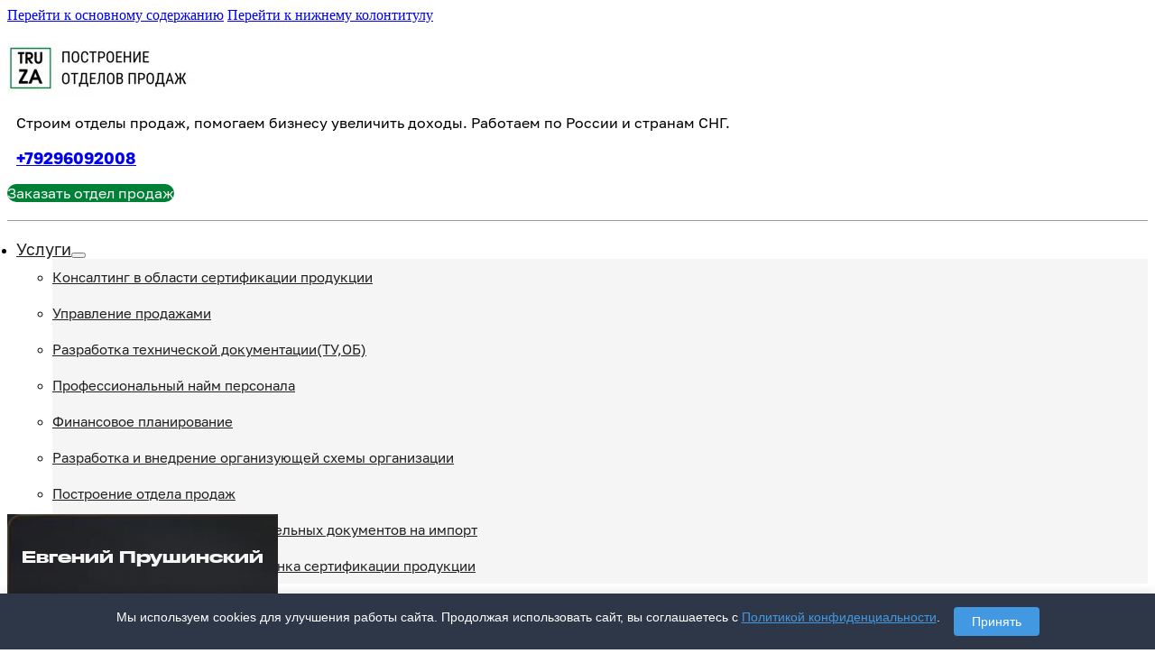

--- FILE ---
content_type: text/html; charset=UTF-8
request_url: https://truza.ru/?dursi%2Fs2934964_html
body_size: 39950
content:
<!DOCTYPE html>
<html lang="ru-RU">
<head>

<meta charset="utf-8"><meta name="viewport" content="width=device-width, initial-scale=1">
<style>.phast-footer a:link,.phast-footer a:visited,.phast-footer a:hover{display:block;font-size:12px;text-align:center;height:20px;background:black;color:white;position:relative;top:0;z-index:1000;}</style><meta name='robots' content='noindex, nofollow' />

<title>Построение отдела продаж | Truza</title>
<meta property="og:locale" content="ru_RU" />
<meta property="og:type" content="website" />
<meta property="og:title" content="Построение отдела продаж | Truza" />
<meta property="og:url" content="https://truza.ru/" />
<meta property="og:site_name" content="Построение отделов продаж" />
<meta property="article:modified_time" content="2023-01-08T22:24:41+00:00" />
<meta name="twitter:card" content="summary_large_image" />
<script type="application/ld+json" class="yoast-schema-graph">{"@context":"https://schema.org","@graph":[{"@type":"WebPage","@id":"https://truza.ru/","url":"https://truza.ru/","name":"Построение отдела продаж | Truza","isPartOf":{"@id":"https://truza.ru/#website"},"datePublished":"2022-11-25T14:58:18+00:00","dateModified":"2023-01-08T22:24:41+00:00","breadcrumb":{"@id":"https://truza.ru/#breadcrumb"},"inLanguage":"ru-RU","potentialAction":[{"@type":"ReadAction","target":["https://truza.ru/"]}]},{"@type":"BreadcrumbList","@id":"https://truza.ru/#breadcrumb","itemListElement":[{"@type":"ListItem","position":1,"name":"Главная страница"}]},{"@type":"WebSite","@id":"https://truza.ru/#website","url":"https://truza.ru/","name":"Построение отделов продаж","description":"","potentialAction":[{"@type":"SearchAction","target":{"@type":"EntryPoint","urlTemplate":"https://truza.ru/?s={search_term_string}"},"query-input":{"@type":"PropertyValueSpecification","valueRequired":true,"valueName":"search_term_string"}}],"inLanguage":"ru-RU"}]}</script>

<link rel="alternate" type="application/rss+xml" title="Построение отделов продаж &raquo; Лента" href="https://truza.ru/feed/" />
<link rel="alternate" type="application/rss+xml" title="Построение отделов продаж &raquo; Лента комментариев" href="https://truza.ru/comments/feed/" />
<link rel="alternate" type="application/rss+xml" title="Построение отделов продаж &raquo; Лента комментариев к &laquo;Построение отдела продаж&raquo;" href="https://truza.ru/sample-page/feed/" />
<link rel="alternate" title="oEmbed (JSON)" type="application/json+oembed" href="https://truza.ru/wp-json/oembed/1.0/embed?url=https%3A%2F%2Ftruza.ru%2F" />
<link rel="alternate" title="oEmbed (XML)" type="text/xml+oembed" href="https://truza.ru/wp-json/oembed/1.0/embed?url=https%3A%2F%2Ftruza.ru%2F&#038;format=xml" />
<style id="wp-img-auto-sizes-contain-inline-css">img:is([sizes=auto i],[sizes^="auto," i]){contain-intrinsic-size:3000px 1500px}</style>
<style id="classic-theme-styles-inline-css">.wp-block-button__link{color:#fff;background-color:#32373c;border-radius:9999px;box-shadow:none;text-decoration:none;padding:calc(.667em + 2px) calc(1.333em + 2px);font-size:1.125em}.wp-block-file__button{background:#32373c;color:#fff;text-decoration:none}</style>
<style data-phast-original-src="https://truza.ru/wp-content/themes/bricks/assets/css/frontend-light-layer.min.css?ver=1753765216" data-phast-params='{"ref":"OvRUQe5vof0"}'>@charset "UTF-8";@layer bricks.reset,bricks.gutenberg,bricks.icons;@layer bricks{:root{--bricks-vh:1vh;--bricks-transition:all 0.2s;--bricks-color-primary:#ffd64f;--bricks-color-secondary:#fc5778;--bricks-text-dark:#212121;--bricks-text-medium:#616161;--bricks-text-light:#9e9e9e;--bricks-text-info:#00b0f4;--bricks-text-success:#11b76b;--bricks-text-warning:#ffa100;--bricks-text-danger:#fa4362;--bricks-bg-info:#e5f3ff;--bricks-bg-success:#e6f6ed;--bricks-bg-warning:#fff2d7;--bricks-bg-danger:#ffe6ec;--bricks-bg-dark:#263238;--bricks-bg-light:#f5f6f7;--bricks-border-color:#dddedf;--bricks-border-radius:4px;--bricks-tooltip-bg:#23282d;--bricks-tooltip-text:#eaecef}@keyframes load8{0%{-webkit-transform:rotate(0deg);transform:rotate(0deg)}to{-webkit-transform:rotate(1turn);transform:rotate(1turn)}}@keyframes spin{to{-webkit-transform:rotate(1turn);transform:rotate(1turn)}}@keyframes scrolling{0%{opacity:1}to{opacity:0;-webkit-transform:translateY(10px);transform:translateY(10px)}}html{-ms-text-size-adjust:100%;-webkit-text-size-adjust:100%;line-height:1.15}body{margin:0}article,aside,figcaption,figure,footer,header,main,nav,section{display:block}figure{margin:1em 40px}hr{box-sizing:content-box;height:0;overflow:visible}abbr[title]{border-bottom:none;text-decoration:underline;text-decoration:underline dotted}code,kbd,samp{font-family:monospace;font-size:1em}dfn{font-style:italic}mark{background-color:#ff0;color:#000}small{font-size:80%}sub,sup{font-size:75%;line-height:0;position:relative;vertical-align:baseline}sub{bottom:-.25em}sup{top:-.5em}audio,video{display:inline-block}audio:not([controls]){display:none;height:0}img{border-style:none}button,input,optgroup,select,textarea{font-family:sans-serif;font-size:100%;line-height:1.15;margin:0}button,input{overflow:visible}button,select{text-transform:none}[type=reset],[type=submit],button,html [type=button]{-webkit-appearance:button}[type=button]::-moz-focus-inner,[type=reset]::-moz-focus-inner,[type=submit]::-moz-focus-inner,button::-moz-focus-inner{border-style:none;padding:0}[type=button]:-moz-focusring,[type=reset]:-moz-focusring,[type=submit]:-moz-focusring,button:-moz-focusring{outline:1px dotted ButtonText}fieldset{padding:.35em .75em .625em}legend{box-sizing:border-box;color:inherit;display:table;max-width:100%;padding:0;white-space:normal}progress{display:inline-block;vertical-align:baseline}textarea{overflow:auto}[type=checkbox],[type=radio]{box-sizing:border-box;padding:0}[type=number]::-webkit-inner-spin-button,[type=number]::-webkit-outer-spin-button{height:auto}[type=search]{-webkit-appearance:textfield;outline-offset:-2px}[type=search]::-webkit-search-cancel-button,[type=search]::-webkit-search-decoration{-webkit-appearance:none}::-webkit-file-upload-button{-webkit-appearance:button;font:inherit}details,menu{display:block}summary{display:list-item}canvas{display:inline-block}[hidden],template{display:none}.brxe-section{align-items:center;display:flex;flex-direction:column;margin-left:auto;margin-right:auto;width:100%}@media (max-width:767px){.brxe-section{flex-wrap:wrap}}.brxe-section.bricks-lazy-hidden{background-image:none!important}.brxe-container{align-items:flex-start;display:flex;flex-direction:column;margin-left:auto;margin-right:auto;width:1100px}@media (max-width:767px){.brxe-container{flex-wrap:wrap}}.brxe-container.bricks-lazy-hidden{background-image:none!important}.brxe-block{align-items:flex-start;display:flex;flex-direction:column;width:100%}@media (max-width:767px){.brxe-block{flex-wrap:wrap}}.brxe-block.bricks-lazy-hidden{background-image:none!important}.brxe-div.bricks-lazy-hidden{background-image:none!important}[class*=brxe-]{max-width:100%}:where([class*=brxe-].has-shape>*){position:relative}svg:not([width]){min-width:1em}svg:not([height]){min-height:1em}span[class*=brxe-]:not(.brxe-section):not(.brxe-container):not(.brxe-block):not(.brxe-div){width:auto}.bricks-element-placeholder.no-php-class,.bricks-element-placeholder[data-type=error]{background-color:var(--bricks-bg-danger);color:var(--bricks-text-danger)}.bricks-element-placeholder[data-type=error] i{background-color:var(--bricks-text-danger)}#brx-footer{background-position:50%;background-size:cover;flex-shrink:0;margin-top:auto;position:relative;width:100%}body.admin-bar .brx-popup:not(.brx-infobox-popup):not(.brx-infobox-popup-builder){height:calc(var(--bricks-vh,1vh)*100 - var(--wp-admin--admin-bar--height,0));top:var(--wp-admin--admin-bar--height,0)}.brx-popup:not(.brx-infobox-popup):not(.brx-infobox-popup-builder){align-items:center;display:flex;flex-direction:column;height:100vh;height:calc(var(--bricks-vh,1vh)*100);justify-content:center;left:0;position:fixed!important;top:0;width:100%;z-index:10000}.brx-popup:not(.brx-infobox-popup):not(.brx-infobox-popup-builder) .brx-popup-backdrop{background-color:rgba(0,0,0,.5);bottom:0;left:0;opacity:1;position:absolute;right:0;top:0;transition:all 1s ease-in-out;visibility:visible}.brx-popup:not(.brx-infobox-popup):not(.brx-infobox-popup-builder).builder{z-index:999}.brx-popup:not(.brx-infobox-popup):not(.brx-infobox-popup-builder).hide{opacity:0;pointer-events:none;visibility:hidden}.brx-popup:not(.brx-infobox-popup):not(.brx-infobox-popup-builder).hide .brx-popup-backdrop{opacity:0;visibility:hidden}.brx-popup-content{background-color:#fff;margin:0;max-width:100%;overflow-y:auto;padding:30px;z-index:1}html{font-size:62.5%}*,:after,:before,html{box-sizing:border-box}:after,:before{outline:none}*{border-color:var(--bricks-border-color)}body{-webkit-font-smoothing:antialiased;-moz-osx-font-smoothing:grayscale;background-color:#fff;background-position:50%;color:#363636;font-family:-apple-system,"system-ui",Segoe UI,roboto,helvetica,arial,sans-serif,Apple Color Emoji,Segoe UI Emoji,Segoe UI Symbol;font-size:15px;line-height:1.7;transition:var(--bricks-transition);transition:padding-top 0s}.brx-body{display:flex;flex-direction:column;margin:0 auto;width:100%}:where(a){border-color:currentcolor;color:currentcolor;cursor:pointer;text-decoration:none}h1,h2,h3,h4,h5,h6{margin:0;text-rendering:optimizelegibility}h1 a,h2 a,h3 a,h4 a,h5 a,h6 a{color:currentcolor}h1{font-size:2.4em}h1,h2{line-height:1.4}h2{font-size:2.1em}h3{font-size:1.8em}h3,h4{line-height:1.4}h4{font-size:1.6em}h5{font-size:1.3em}h5,h6{line-height:1.4}h6{font-size:1.1em}:where(p){margin-block:0 1.2em}:where(p:last-of-type){margin-block-end:0}:where(p:last-of-type)+h1,:where(p:last-of-type)+h2,:where(p:last-of-type)+h3,:where(p:last-of-type)+h4,:where(p:last-of-type)+h5,:where(p:last-of-type)+h6{margin-block:1.2em 0}figcaption{color:var(--bricks-text-light);font-size:.9em;margin:1em 0;text-align:center}img{height:auto;max-width:100%;outline:none;vertical-align:middle}audio,iframe{max-width:100%}button{border:none;cursor:pointer;outline:none;padding:0}blockquote{border-left-style:solid;border-left-width:4px;font-family:georgia,Times New Roman,times,serif;font-size:1.3em;margin:15px 0;padding:0 0 0 30px;position:relative}blockquote cite{display:block;font-size:.8em;font-style:normal;margin-top:.5em;opacity:.5;text-transform:uppercase}hr{border:none;border-top:1px solid var(--bricks-border-color);margin:1em 0}pre{background-color:var(--bricks-bg-light);color:#fc1f49;font-family:monospace;font-size:13px;margin:0;padding:10px 15px;white-space:pre-wrap}table{width:100%}table[class*=brxe-]{display:table}label{color:var(--bricks-text-light);display:block;font-weight:400;margin-bottom:5px}button,input,optgroup,select,textarea{font-family:inherit;text-align:inherit}.input,input:not([type=submit]),select,textarea{border-style:solid;border-width:1px;box-shadow:none;color:currentcolor;font-size:inherit;line-height:40px;outline:none;padding:0 12px;transition:var(--bricks-transition);width:100%}input[type=range]{border:none;height:auto;line-height:1;padding:0}input[type=button],input[type=checkbox],input[type=radio]{width:auto}input[type=checkbox],input[type=radio],input[type=submit],select{cursor:pointer}select{appearance:none;-webkit-appearance:none;background-color:transparent;background-image:linear-gradient(45deg,transparent 50%,gray 0),linear-gradient(135deg,gray 50%,transparent 0);background-position:calc(100% - 20px) calc(50% + 2px),calc(100% - 16px) calc(50% + 2px);background-repeat:no-repeat;background-size:4px 4px,4px 4px;border-radius:0}textarea{height:auto;line-height:inherit!important;min-height:90px;padding:10px 12px}::placeholder{color:var(--bricks-border-color)}.skip-link{clip:rect(1px,1px,1px,1px);background:#000;border-bottom-right-radius:8px;color:#fff;font-weight:700;height:1px;left:0;overflow:hidden;padding:5px 10px;position:absolute;top:0;transition:transform .1s;white-space:nowrap;width:1px}.skip-link:focus{clip:auto;height:auto;overflow:visible;width:auto}body.bricks-is-frontend :focus-visible{outline:auto}@supports not selector(:focus-visible){body.bricks-is-frontend :focus{outline:auto}}.brx-megamenu:not(.brx-submenu-positioned){display:none!important}.brx-has-multilevel .open:not(.active)>.brx-submenu-toggle{display:none}.brx-has-multilevel ul:not(.brx-multilevel-overflow-right){left:0!important}.brx-has-multilevel ul .active>.brx-submenu-toggle,.brx-has-multilevel ul li:not(.open){display:none}.brx-submenu-toggle{align-items:center;cursor:pointer;display:flex}.brx-submenu-toggle.icon-right button{margin-left:10px}.brx-submenu-toggle button,.brx-submenu-toggle button>*{align-items:center;background-color:transparent;color:currentcolor;display:flex;transition:transform .1s cubic-bezier(0,0,.2,1);will-change:transform}#brx-content{flex:1;position:relative;width:100%}#brx-content .post-password-form input[type=submit]{border-width:1px;display:inline-flex;padding:.5em 1em}.bricks-layout-wrapper:not(.bricks-masonry){width:100%}.bricks-layout-wrapper[data-layout=list]>li.bricks-layout-item{margin-bottom:var(--gutter);width:100%}.bricks-layout-wrapper[data-layout=list]>li.bricks-layout-item:last-child{margin-bottom:0}.bricks-layout-wrapper[data-layout=list] .bricks-layout-inner{flex-direction:row}.bricks-layout-wrapper[data-layout=list] .bricks-layout-inner>*{flex-basis:50%}.bricks-layout-wrapper[data-layout=list].image-position-top .bricks-layout-inner{flex-direction:row-reverse}.bricks-layout-wrapper[data-layout=list].image-position-top .bricks-layout-inner>*{flex-basis:50%}.bricks-layout-wrapper[data-layout=list].image-position-right .bricks-layout-inner{flex-direction:row-reverse!important}.bricks-layout-wrapper[data-layout=list].image-position-right .bricks-layout-inner>*{flex-basis:50%}.bricks-layout-wrapper[data-layout=list].image-position-left .bricks-layout-inner{flex-direction:row}.bricks-layout-wrapper[data-layout=list].image-position-left .bricks-layout-inner>*{flex-basis:50%}.bricks-layout-wrapper[data-layout=list].image-position-bottom .bricks-layout-inner{flex-direction:column-reverse}.bricks-layout-wrapper[data-layout=list].alternate li:nth-child(2n) .bricks-layout-inner{flex-direction:row-reverse!important}.bricks-layout-wrapper[data-layout=list].alternate.image-position-right li:nth-child(odd) .bricks-layout-inner{flex-direction:row-reverse}.bricks-layout-wrapper[data-layout=list].alternate.image-position-right li:nth-child(2n) .bricks-layout-inner{flex-direction:row}.bricks-layout-wrapper[data-layout=grid]:not(.isotope){display:grid;gap:var(--gutter);grid-template-columns:repeat(var(--columns),minmax(0,1fr))}.bricks-layout-wrapper[data-layout=grid].isotope>li:not(.bricks-gutter-sizer){margin-bottom:var(--gutter);width:calc(100%/var(--columns) - var(--gutter)*(var(--columns) - 1)/var(--columns))}.bricks-layout-wrapper[data-layout=grid] .bricks-aspect-ratio-square{aspect-ratio:1/1}.bricks-layout-wrapper[data-layout=grid] .bricks-aspect-ratio-16-9{aspect-ratio:16/9}.bricks-layout-wrapper[data-layout=grid] .bricks-aspect-ratio-4-3{aspect-ratio:4/3}.bricks-layout-wrapper[data-layout=grid]>li.bricks-layout-item,.bricks-layout-wrapper[data-layout=grid]>li.bricks-layout-item>a{display:grid}.bricks-masonry>:not(.bricks-gutter-sizer){margin-bottom:var(--gutter);width:calc(100%/var(--columns) - var(--gutter)*(var(--columns) - 1)/var(--columns))}.bricks-layout-wrapper[data-layout=masonry]>li:not(.bricks-gutter-sizer){margin-bottom:var(--gutter);width:calc(100%/var(--columns) - var(--gutter)*(var(--columns) - 1)/var(--columns))}.bricks-layout-wrapper[data-layout=masonry] .image{aspect-ratio:unset!important;display:inline-block;position:relative!important}.bricks-layout-wrapper[data-layout=masonry] .bricks-layout-inner{height:auto!important}.bricks-layout-wrapper[data-layout=metro]:not(.isotope){display:grid;gap:var(--gutter);grid-template-columns:repeat(4,minmax(0,1fr))}.bricks-layout-wrapper[data-layout=metro]:not(.isotope)>li:nth-child(3n+1){grid-column:span 2;grid-row:span 2}.bricks-layout-wrapper[data-layout=metro].isotope{--columns:4}.bricks-layout-wrapper[data-layout=metro].isotope>li.bricks-layout-item{margin-bottom:var(--gutter)}.bricks-layout-wrapper[data-layout=metro].isotope>li:nth-child(3n+1):not(.bricks-isotope-sizer){width:50%;width:calc(50% - var(--gutter)/2)}@media (max-width:478px){.bricks-layout-wrapper[data-layout=metro].isotope>li:nth-child(3n+1):not(.bricks-isotope-sizer){width:100%}}.bricks-layout-wrapper[data-layout=metro].isotope>li:nth-child(3n+1):not(.bricks-isotope-sizer) img{height:100%}.bricks-layout-wrapper[data-layout=metro].isotope>li:nth-child(3n+1):not(.bricks-isotope-sizer) .title{font-size:calc(1em + 1.5vmin)}.bricks-layout-wrapper[data-layout=metro].isotope>li{width:25%;width:calc(100%/var(--columns) - var(--gutter)*(var(--columns) - 1)/var(--columns))}@media (max-width:767px){.bricks-layout-wrapper[data-layout=metro].isotope>li{width:calc(50% - var(--gutter)/2)}}@media (max-width:478px){.bricks-layout-wrapper[data-layout=metro].isotope>li{width:100%}}.bricks-layout-wrapper[data-layout=metro] img{height:100%}.bricks-layout-wrapper[data-layout=metro] .image-wrapper{aspect-ratio:1/1}.bricks-layout-wrapper[data-layout=metro] .content-wrapper{position:absolute}#brx-header{background-position:50%;background-size:cover;position:relative;width:100%}#brx-header.sticky.slide-up:not(:has(.cart-detail.off-canvas.active,.brxe-offcanvas.brx-open)){-ms-overflow-style:none;overflow-x:hidden;scrollbar-width:none;transform:translateY(-101%)}#brx-header.sticky:has(.cart-detail.off-canvas.active,.brxe-offcanvas.brx-open){transition:none}.bricks-search-form input[type=search]{background-color:inherit;color:currentcolor;display:inline-block;max-width:100%;padding:0 20px;width:auto}.bricks-button{align-items:center;border-width:0;display:inline-flex;gap:10px;justify-content:center;letter-spacing:.5px;padding:.5em 1em;text-align:center}.bricks-button.xl{font-size:1.2em;padding:.8em 1em}.bricks-button.block{width:100%}.bricks-button.circle{border-radius:100px!important}.bricks-button.outline{background-color:transparent;border:2px solid}.bricks-button i{position:relative}.brx-load-more-hidden,.brx-query-trail:not(.bricks-isotope-sizer){display:none}[data-brx-ls-wrapper]{transition:opacity .3s ease-in-out}[data-brx-ls-wrapper]:not(.brx-ls-active){display:none!important}.brx-filter-disabled label:not(.brx-option-disabled),.page-filtered label:not(.brx-option-disabled){opacity:.5}figcaption,figure{margin:1em 0}.wp-block-image:not(.wp-block-gallery .wp-block-image),.wp-block-vdieo,figcaption,figure:not(.wp-block-gallery figure):not([class^=align]):not([class^=brxe-]){width:100%}#wp-calendar caption{margin-bottom:1em;text-align:inherit}#wp-calendar tbody{text-align:center}#wp-calendar tbody td{width:30px}#wp-calendar tbody a{font-weight:700}#wp-calendar tfoot{opacity:.5}#wp-calendar tfoot #prev{text-align:left}#wp-calendar tfoot #next{text-align:right}.bricks-color-dark{color:var(--bricks-text-dark)}.bricks-background-primary{background-color:var(--bricks-color-primary)}}</style>
<style id="bricks-frontend-inline-css">@font-face{font-display:swap;font-family:"DrukTextWideCyTTMed";font-weight:100;font-display:swap;src:url(https://truza.ru/wp-content/uploads/2022/11/DrukWideCyTTMedium.woff2) format("woff2"),url(https://truza.ru/wp-content/uploads/2022/11/DrukWideCyTTMedium.woff) format("woff"),url(https://truza.ru/wp-content/uploads/2022/11/DrukWideCyTTMedium.ttf) format("truetype");}@font-face{font-display:swap;font-family:"Golos-Text-Bold";font-weight:400;font-display:swap;src:url(https://truza.ru/wp-content/uploads/2022/11/golos-text_bold.woff2) format("woff2"),url(https://truza.ru/wp-content/uploads/2022/11/golos-text_bold.woff) format("woff"),url(https://truza.ru/wp-content/uploads/2022/11/golos-text_bold.ttf) format("truetype");}@font-face{font-display:swap;font-family:"Golos-Text-Medium";font-weight:400;font-display:swap;src:url(https://truza.ru/wp-content/uploads/2022/11/golos-text_medium.woff2) format("woff2"),url(https://truza.ru/wp-content/uploads/2022/11/golos-text_medium.woff) format("woff"),url(https://truza.ru/wp-content/uploads/2022/11/golos-text_medium.ttf) format("truetype");}@font-face{font-display:swap;font-family:"Golos-Text_Regular";font-weight:400;font-display:swap;src:url(https://truza.ru/wp-content/uploads/2022/11/golos-text_regular.woff2) format("woff2"),url(https://truza.ru/wp-content/uploads/2022/11/golos-text_regular.woff) format("woff"),url(https://truza.ru/wp-content/uploads/2022/11/golos-text_regular.ttf) format("truetype");}</style>
<style></style>
<style data-phast-original-src="https://truza.ru/wp-content/uploads/bricks/css/post-7.min.css?ver=1753765224" data-phast-params='{"ref":"OElMW8WhFMk"}'>@layer bricks{@keyframes load8{0%{-webkit-transform:rotate(0deg);transform:rotate(0deg)}to{-webkit-transform:rotate(1turn);transform:rotate(1turn)}}@keyframes spin{to{-webkit-transform:rotate(1turn);transform:rotate(1turn)}}@keyframes scrolling{0%{opacity:1}to{opacity:0;-webkit-transform:translateY(10px);transform:translateY(10px)}}a.brxe-image{display:inline-block}figure.brxe-image{margin:0}:where(.brxe-image).tag{display:inline-block;height:fit-content;position:relative;width:auto}:where(.brxe-image).caption{overflow:hidden;position:relative}:where(.brxe-image).overlay{position:relative}:where(.brxe-image).overlay:before{bottom:0;content:"";left:0;pointer-events:none;position:absolute;right:0;top:0}:where(.brxe-image):before{border-radius:inherit}:where(.brxe-image) a{border-radius:inherit;position:static;transition:inherit}:where(.brxe-image) picture{border-radius:inherit;transition:inherit}:where(.brxe-image) img{border-radius:inherit;height:100%;position:static!important;transition:inherit;width:100%}:where(.brxe-image) img.bricks-lazy-hidden+figcaption{display:none}:where(.brxe-image) .icon{color:#fff;font-size:60px;pointer-events:none;position:absolute;right:50%;text-align:center;top:50%;transform:translate(50%,-50%);z-index:5}:where(.brxe-image) .bricks-image-caption{background:linear-gradient(0deg,rgba(0,0,0,.5),rgba(0,0,0,.25) 70%,transparent);bottom:0;color:#fff;font-size:inherit;margin:0;padding:10px 15px;pointer-events:none;position:absolute!important;text-align:center;width:100%;z-index:1}}@layer bricks{@keyframes load8{0%{-webkit-transform:rotate(0deg);transform:rotate(0deg)}to{-webkit-transform:rotate(1turn);transform:rotate(1turn)}}@keyframes spin{to{-webkit-transform:rotate(1turn);transform:rotate(1turn)}}@keyframes scrolling{0%{opacity:1}to{opacity:0;-webkit-transform:translateY(10px);transform:translateY(10px)}}:where(.brxe-nav-menu).dragging .bricks-mobile-menu-wrapper{display:none!important;pointer-events:none!important}:where(.brxe-nav-menu) .menu-item:not(.open) .sub-menu{pointer-events:none}:where(.brxe-nav-menu) .menu-item:not(.open) .sub-menu:not(.brx-submenu-positioned){display:none!important}:where(.brxe-nav-menu) ol,:where(.brxe-nav-menu) ul{list-style-type:none;margin:0;padding:0}:where(.brxe-nav-menu) .bricks-nav-menu{display:flex;line-height:inherit;margin:0;padding:0}:where(.brxe-nav-menu) .bricks-nav-menu>li{margin:0 0 0 30px}:where(.brxe-nav-menu) .bricks-nav-menu>li.menu-item-has-children:hover:before{content:"";height:100%;min-height:60px;position:absolute;top:100%;width:100%;z-index:1}:where(.brxe-nav-menu) .bricks-nav-menu>li>.sub-menu.caret:before{border:0 solid transparent;border-bottom:0 solid var(--bricks-bg-dark);content:"";height:0;left:0;position:absolute;top:0;transform:translateY(-100%);width:0}:where(.brxe-nav-menu) .bricks-nav-menu>li[data-toggle=click]:before{display:none}:where(.brxe-nav-menu) .bricks-nav-menu>li[data-toggle=click].open>.sub-menu.caret:before{display:block}:where(.brxe-nav-menu) .bricks-nav-menu>li[data-toggle=click] .sub-menu.caret:before{display:none}:where(.brxe-nav-menu) .bricks-nav-menu li{position:relative}:where(.brxe-nav-menu) .bricks-nav-menu li.open>.sub-menu{opacity:1;visibility:visible}:where(.brxe-nav-menu) .bricks-nav-menu li.open[data-static]>.sub-menu{display:block}:where(.brxe-nav-menu) .bricks-nav-menu li:not(.brx-has-megamenu)>a{display:flex;width:100%}:where(.brxe-nav-menu) .bricks-nav-menu li[data-static]{flex-direction:column}:where(.brxe-nav-menu) .bricks-nav-menu li[data-static] .sub-menu{display:none;position:static!important;transform:none}:where(.brxe-nav-menu) .bricks-nav-menu .sub-menu{background-color:var(--bricks-bg-dark);color:#fff;line-height:60px;min-width:150px;opacity:0;position:absolute;top:100%;transition:var(--bricks-transition);visibility:hidden;white-space:nowrap;z-index:998}:where(.brxe-nav-menu) .bricks-nav-menu .sub-menu li{border-style:none;position:relative;width:100%}:where(.brxe-nav-menu) .bricks-nav-menu .sub-menu a,:where(.brxe-nav-menu) .bricks-nav-menu .sub-menu button{color:currentcolor;padding:0 20px}:where(.brxe-nav-menu) .bricks-nav-menu .sub-menu .sub-menu{left:100%;padding-top:0;top:0}:where(.brxe-nav-menu) .bricks-nav-menu .brx-has-multilevel .sub-menu .brx-submenu-toggle{width:100%}:where(.brxe-nav-menu) .bricks-mobile-menu-toggle{background-color:transparent;cursor:pointer;display:none;height:16px;min-width:12px;position:relative;width:20px}:where(.brxe-nav-menu) .bricks-mobile-menu-toggle.always{display:block!important}:where(.brxe-nav-menu) .bricks-mobile-menu-toggle:before{bottom:0;content:"";left:0;position:absolute;right:0;top:0;z-index:1}:where(.brxe-nav-menu) .bricks-mobile-menu-toggle:hover span{min-width:12px;width:20px}:where(.brxe-nav-menu) .bricks-mobile-menu-toggle span{background-color:currentcolor;display:block;height:2px;position:absolute;right:0;transition:var(--bricks-transition)}:where(.brxe-nav-menu) .bricks-mobile-menu-toggle .bar-top{min-width:12px;top:0;width:20px}:where(.brxe-nav-menu) .bricks-mobile-menu-toggle .bar-center{min-width:12px;top:7px;width:20px}:where(.brxe-nav-menu) .bricks-mobile-menu-toggle .bar-bottom{min-width:12px;top:14px;width:20px}li.menu-item-has-children [aria-expanded] .menu-item-icon{background-color:transparent;color:inherit;pointer-events:none;transition:inherit}li.menu-item-has-children [aria-expanded] .menu-item-icon i{position:relative;top:2px}li.menu-item-has-children [aria-expanded=false] .open{display:block}li.menu-item-has-children [aria-expanded=false] .close{display:none}li.menu-item-has-children [aria-expanded=true] .close{display:block}li.menu-item-has-children [aria-expanded=true] .open{display:none}}@layer bricks{.brxe-logo{color:currentcolor;font-size:20px;font-weight:600;line-height:1}.brxe-logo img{display:block;height:auto;width:auto}.brxe-logo a{color:currentcolor;display:inline-block}}@layer bricks{.brxe-button{width:auto}}@media (max-width:991px){#brxe-whafxg{margin-left:10px}}#brxe-mcitht{width:50%}@media (max-width:991px){#brxe-mcitht{align-self:center !important}}@media (max-width:767px){#brxe-mcitht{width:100%;align-items:center;margin-bottom:10px}}#brxe-rqmlxm{line-height:1.3;font-family:"Golos-Text_Regular";padding-left:10px}#brxe-rqmlxm a{line-height:1.3;font-family:"Golos-Text_Regular";font-size:inherit}@media (max-width:991px){#brxe-rqmlxm{font-size:14px}#brxe-rqmlxm a{font-size:14px;font-size:inherit}}@media (max-width:767px){#brxe-rqmlxm{padding-left:0}}@media (max-width:478px){#brxe-rqmlxm{display:none}}#brxe-czbgwj{align-self:center !important}@media (max-width:991px){#brxe-czbgwj{width:59%}}@media (max-width:767px){#brxe-czbgwj{text-align:center;margin-bottom:10px}}#brxe-wbsdmn{padding-left:10px;font-size:18px;font-family:"Golos-Text-Bold";cursor:pointer}#brxe-wbsdmn a{font-size:18px;font-family:"Golos-Text-Bold";font-size:inherit}#brxe-wbsdmn:hover{text-decoration:underline}#brxe-wbsdmn a:hover{text-decoration:underline;font-size:inherit}@media (max-width:991px){#brxe-wbsdmn{font-size:17px;padding-left:10px}#brxe-wbsdmn a{font-size:17px;font-size:inherit}}@media (max-width:767px){#brxe-wbsdmn{margin-right:10px;padding-left:20px}}@media (max-width:478px){#brxe-wbsdmn{padding-left:0;margin-right:0;margin-bottom:10px}}#brxe-wteavo{background-color:#008037;color:#f5f5f5;font-family:"Golos-Text_Regular";border-radius:10px;cursor:pointer}#brxe-wteavo:hover{background-color:#212121}@media (max-width:991px){#brxe-wteavo{margin-right:10px;font-size:13px}}@media (max-width:767px){#brxe-wteavo{margin-left:10px}}#brxe-ybrntw{flex-direction:row;justify-content:space-between;align-items:center;align-self:center !important}@media (max-width:991px){#brxe-ybrntw{align-self:center !important}}@media (max-width:767px){#brxe-ybrntw{flex-direction:row;justify-content:center}}@media (max-width:478px){#brxe-ybrntw{flex-direction:column}}#brxe-ympwjv{flex-direction:row}@media (max-width:767px){#brxe-ympwjv{justify-content:center}}#brxe-lxhxmx{padding-top:20px;padding-bottom:20px;border-bottom:1px solid #9e9e9e}@media (max-width:478px){#brxe-lxhxmx{display:none}}#brxe-cdkgwf .bricks-nav-menu .sub-menu .menu-item{background-color:#f5f5f5}#brxe-cdkgwf .bricks-nav-menu .sub-menu > li > a{color:#212121;font-family:"Golos-Text_Regular";font-size:15px;line-height:2.7}#brxe-cdkgwf .bricks-nav-menu .sub-menu > li > .brx-submenu-toggle > *{color:#212121;font-family:"Golos-Text_Regular";font-size:15px;line-height:2.7}#brxe-cdkgwf .bricks-nav-menu .sub-menu .brx-submenu-toggle > a + button{color:#212121}#brxe-cdkgwf .bricks-nav-menu .sub-menu{box-shadow:#9e9e9e}#brxe-cdkgwf{width:100%}#brxe-cdkgwf .bricks-nav-menu > li.menu-item-has-children > .brx-submenu-toggle button[aria-expanded]{color:#212121}#brxe-cdkgwf .bricks-nav-menu > li > a{color:#212121;font-size:18px;font-family:"Golos-Text_Regular"}#brxe-cdkgwf .bricks-nav-menu > li > .brx-submenu-toggle > *{color:#212121;font-size:18px;font-family:"Golos-Text_Regular"}#brxe-cdkgwf .bricks-nav-menu .sub-menu a{padding-bottom:5px}#brxe-cdkgwf .bricks-nav-menu .sub-menu button{padding-bottom:5px}#brxe-cdkgwf .bricks-nav-menu > li:hover > a{color:#ff9800;font-size:18px}#brxe-cdkgwf .bricks-nav-menu > li:hover > .brx-submenu-toggle > *{color:#ff9800;font-size:18px}#brxe-cdkgwf .bricks-nav-menu .sub-menu > li:hover > a{color:#ff9800}#brxe-cdkgwf .bricks-nav-menu .sub-menu > li:hover > .brx-submenu-toggle > *{color:#ff9800}#menu-main{margin:0 0 0 -30px;padding:0px 0px 0px -17px;}@media (max-width:991px){#menu-main{margin:0 0 0 -20px;}}@media (max-width:767px){#menu-main{margin:0 0 0 -20px;padding:0px 0px 0px -17px;}}@media (max-width:767px){#brxe-kglrus{flex-direction:row;align-self:center !important;justify-content:center}}#brxe-ivbcqi{padding-top:20px;padding-bottom:20px}@media (max-width:478px){#brxe-ivbcqi{display:none}}@media (max-width:478px){#brxe-yekqtm{padding-left:10px;width:190px}}@media (max-width:478px){#brxe-wykohy{width:50%}}@media (max-width:478px){#brxe-pmsqie{padding-right:20px}}@media (max-width:478px){#brxe-lpejba{width:50%;align-items:flex-end}}#brxe-lplrlk{flex-direction:row}@media (max-width:478px){#brxe-ilmmyn{font-family:"Golos-Text-Medium"}}@media (max-width:478px){#brxe-woclcf{box-shadow:1px 1px 5px 0 #9e9e9e;margin-bottom:10px}}#brxe-gxeenh{line-height:1.3;padding-left:10px}#brxe-gxeenh a{line-height:1.3;font-size:inherit}@media (max-width:767px){#brxe-gxeenh{padding-left:0}}@media (max-width:478px){#brxe-gxeenh{font-family:"Golos-Text_Regular"}#brxe-gxeenh a{font-family:"Golos-Text_Regular";font-size:inherit}}#brxe-eblmpy{align-self:center !important}@media (max-width:991px){#brxe-eblmpy{width:59%}}@media (max-width:767px){#brxe-eblmpy{text-align:center;margin-bottom:10px}}@media (max-width:478px){#brxe-eblmpy{align-self:flex-start !important;padding-right:0;padding-left:0;width:100%;text-align:left;margin-top:20px}}#brxe-gaspse{padding-left:50px;font-size:18px;font-weight:700;cursor:pointer}#brxe-gaspse a{font-size:18px;font-weight:700;font-size:inherit}#brxe-gaspse:hover{text-decoration:underline}#brxe-gaspse a:hover{text-decoration:underline;font-size:inherit}@media (max-width:767px){#brxe-gaspse{margin-right:10px}}@media (max-width:478px){#brxe-gaspse{padding-left:0;margin-right:0;margin-bottom:10px}}#brxe-mputab{background-color:#2828f0;color:#f5f5f5;border-radius:10px;cursor:pointer}#brxe-mputab:hover{background-color:#212121}@media (max-width:991px){#brxe-mputab{margin-right:10px}}@media (max-width:767px){#brxe-mputab{margin-left:10px}}@media (max-width:478px){#brxe-mputab{margin-left:0}}#brxe-vliqvd{flex-direction:row;justify-content:space-between;align-items:center;align-self:center !important}@media (max-width:767px){#brxe-vliqvd{flex-direction:row;justify-content:center}}@media (max-width:478px){#brxe-vliqvd{flex-direction:column;align-self:flex-start !important;justify-content:flex-start;align-items:flex-start;font-family:"Golos-Text-Medium"}}#brxe-wgxpci .x-offcanvas_inner{width:300px}@media (max-width:478px){#brxe-wgxpci .x-offcanvas_inner{width:85%}}#brxe-fuzsaj{display:none}@media (max-width:478px){#brxe-fuzsaj{display:flex;padding-top:10px;padding-bottom:10px}}</style>
<style>@layer bricks{:where(.brxe-icon-box){align-items:flex-start;display:flex;flex-direction:column}:where(.brxe-icon-box).top .icon{margin-bottom:20px}:where(.brxe-icon-box).bottom{flex-direction:column-reverse}:where(.brxe-icon-box).bottom .icon{margin-top:20px}:where(.brxe-icon-box).right{flex-direction:row-reverse}:where(.brxe-icon-box).right .icon{margin-left:20px}:where(.brxe-icon-box).left{flex-direction:row}:where(.brxe-icon-box).left .icon{margin-right:20px}:where(.brxe-icon-box) .icon{display:inline-flex}:where(.brxe-icon-box) .icon a{display:inline-flex}:where(.brxe-icon-box) i{display:inline-block;font-size:40px;line-height:1;text-align:center}}@layer bricks{.brxe-counter{width:auto}}@layer bricks{.brxe-button{width:auto}}@layer bricks{:where(.brxe-divider){align-items:center;display:flex;font-size:30px;gap:30px}:where(.brxe-divider).horizontal{width:100%}:where(.brxe-divider).horizontal .line{border-top:1px solid}:where(.brxe-divider).vertical{flex-direction:column}:where(.brxe-divider).vertical .line{border-right:1px solid;width:auto}:where(.brxe-divider) .line{position:relative;width:100%}:where(.brxe-divider) .icon{flex-shrink:0;position:relative}:where(.brxe-divider) a{display:inline-flex}}@layer bricks{@keyframes load8{0%{-webkit-transform:rotate(0deg);transform:rotate(0deg)}to{-webkit-transform:rotate(1turn);transform:rotate(1turn)}}@keyframes spin{to{-webkit-transform:rotate(1turn);transform:rotate(1turn)}}@keyframes scrolling{0%{opacity:1}to{opacity:0;-webkit-transform:translateY(10px);transform:translateY(10px)}}a.brxe-image{display:inline-block}figure.brxe-image{margin:0}:where(.brxe-image).tag{display:inline-block;height:fit-content;position:relative;width:auto}:where(.brxe-image).caption{overflow:hidden;position:relative}:where(.brxe-image).overlay{position:relative}:where(.brxe-image).overlay:before{bottom:0;content:"";left:0;pointer-events:none;position:absolute;right:0;top:0}:where(.brxe-image):before{border-radius:inherit}:where(.brxe-image) a{border-radius:inherit;position:static;transition:inherit}:where(.brxe-image) picture{border-radius:inherit;transition:inherit}:where(.brxe-image) img{border-radius:inherit;height:100%;position:static!important;transition:inherit;width:100%}:where(.brxe-image) img.bricks-lazy-hidden+figcaption{display:none}:where(.brxe-image) .icon{color:#fff;font-size:60px;pointer-events:none;position:absolute;right:50%;text-align:center;top:50%;transform:translate(50%,-50%);z-index:5}:where(.brxe-image) .bricks-image-caption{background:linear-gradient(0deg,rgba(0,0,0,.5),rgba(0,0,0,.25) 70%,transparent);bottom:0;color:#fff;font-size:inherit;margin:0;padding:10px 15px;pointer-events:none;position:absolute!important;text-align:center;width:100%;z-index:1}}@layer bricks{:where(.brxe-heading).has-separator{align-items:center;display:inline-flex;gap:20px}:where(.brxe-heading)>[contenteditable]{display:inline-block;text-decoration:inherit}:where(.brxe-heading) .separator{border-top:1px solid;flex-grow:1;flex-shrink:0;height:1px}}#brxe-lygciv{font-size:34px;text-transform:uppercase;font-family:"Golos-Text-Bold"}@media (max-width:991px){#brxe-lygciv{padding-left:10px}}@media (max-width:767px){#brxe-lygciv{font-size:26px;align-self:center}}@media (max-width:478px){#brxe-lygciv{font-size:18px}}#brxe-zqeuby{font-size:26px;font-family:"Golos-Text-Bold";text-transform:uppercase;color:#212121;line-height:1.2;margin-top:20px}#brxe-zqeuby a{font-size:26px;font-family:"Golos-Text-Bold";text-transform:uppercase;color:#212121;line-height:1.2;font-size:inherit}.color{color:#BE8C55}@media (max-width:991px){#brxe-zqeuby{padding-left:10px}}@media (max-width:767px){#brxe-zqeuby{font-size:26px}#brxe-zqeuby a{font-size:26px;font-size:inherit}}@media (max-width:478px){#brxe-zqeuby{font-size:17px;margin-top:10px}#brxe-zqeuby a{font-size:17px;font-size:inherit}}#brxe-zmpcpw{margin-top:20px;font-family:"Golos-Text_Regular"}#brxe-zmpcpw a{font-family:"Golos-Text_Regular";font-size:inherit}@media (max-width:991px){#brxe-zmpcpw{padding-left:10px}}@media (max-width:478px){#brxe-zmpcpw{font-size:14px}#brxe-zmpcpw a{font-size:14px;font-size:inherit}}#brxe-ntovap{margin-top:20px;width:48%;height:48px;text-transform:uppercase;font-family:"Golos-Text-Medium";color:#f5f5f5;cursor:pointer;background-color:#008037}#brxe-ntovap:hover{background-color:#212121}@media (max-width:991px){#brxe-ntovap:hover{margin-left:10px}#brxe-ntovap{margin-left:10px}}@media (max-width:478px){#brxe-ntovap{margin-left:10px;width:70%;font-size:12px;display:none}}#brxe-shfgqb{align-self:center !important}@media (max-width:767px){#brxe-shfgqb{width:50%}}@media (max-width:478px){#brxe-shfgqb{width:60%;margin-top:20px}}#brxe-lzheko{margin-top:10px}@media (max-width:991px){#brxe-lzheko{margin-top:10px}}@media (max-width:767px){#brxe-lzheko{max-width:100%;width:100%;width:300px;margin-top:10px}}@media (max-width:478px){#brxe-lzheko{margin-top:10px;margin-bottom:1px;width:183px;padding-top:10px}}#brxe-vxzvxj{text-align:center;font-family:"DrukTextWideCyTTMed";font-weight:100;color:#f5f5f5;font-size:18px}#brxe-vxzvxj a{text-align:center;font-family:"DrukTextWideCyTTMed";font-weight:100;color:#f5f5f5;font-size:18px;font-size:inherit}@media (max-width:767px){#brxe-vxzvxj{font-size:12px}#brxe-vxzvxj a{font-size:12px;font-size:inherit}}@media (max-width:478px){#brxe-vxzvxj{font-size:11px}#brxe-vxzvxj a{font-size:11px;font-size:inherit}}#brxe-pesjnm{color:#ff9800;padding-right:50px;padding-left:50px;margin-top:5px}#brxe-pesjnm.horizontal{justify-content:center}#brxe-pesjnm.vertical{align-self:center}#brxe-pesjnm .line{height:3px}#brxe-pesjnm.horizontal .line{border-top-width:3px}#brxe-upaens{color:#f5f5f5;font-family:"Golos-Text_Regular";text-align:center;margin-top:5px}#brxe-upaens a{color:#f5f5f5;font-family:"Golos-Text_Regular";text-align:center;font-size:inherit}@media (max-width:478px){#brxe-upaens{font-size:12px}#brxe-upaens a{font-size:12px;font-size:inherit}}#brxe-cgaxyk{background-color:#212121;background-image:url(https://truza.ru/wp-content/plugins/phastpress/phast.php/c2VydmljZT1pbWFnZXMmc3JjPWh0dHBzJTNBJTJGJTJGdHJ1emEucnUlMkZ3cC1jb250ZW50JTJGdXBsb2FkcyUyRjIwMjIlMkYxMSUyRnBhdHRlcm4ucG5nJmNhY2hlTWFya2VyPTE3NDQyOTU3MzItMzU2MzgmdG9rZW49NjI0ODNiNTE4NjMyNGQzNA.q.png);background-size:cover;position:absolute;min-width:300px;padding-top:20px;padding-bottom:20px;top:570px;margin-right:42px}@media (max-width:991px){#brxe-cgaxyk{right:0px}}@media (max-width:767px){#brxe-cgaxyk{top:350px;margin-right:30px;min-width:209px}}@media (max-width:478px){#brxe-cgaxyk{top:299px;min-width:174px;right:11px;padding-top:5px;padding-bottom:5px;margin-right:0}}#brxe-pnclcf{align-items:flex-end}@media (max-width:767px){#brxe-pnclcf{width:50%;align-items:center}}@media (max-width:478px){#brxe-pnclcf{width:40%}}#brxe-wbobyi{flex-direction:row}@media (max-width:767px){#brxe-wbobyi{width:50:;flex-direction:row}}#brxe-gvmycu{background-image:url(https://truza.ru/wp-content/plugins/phastpress/phast.php/[base64].q.jpg);background-size:cover;background-position:center left}@media (max-width:478px){#brxe-gvmycu{height:380px}}#brxe-buddbg{margin-top:20px;width:48%;height:48px;text-transform:uppercase;font-family:"Golos-Text-Medium";color:#f5f5f5;cursor:pointer;background-color:#2828f0}#brxe-buddbg:hover{background-color:#212121}@media (max-width:991px){#brxe-buddbg:hover{margin-left:10px}}@media (max-width:478px){#brxe-buddbg{margin-left:10px;width:40%;font-size:12px;color:#f5f5f5;height:40px}}@media (max-width:478px){#brxe-cwxull{align-items:flex-start;position:absolute;top:300px}}#brxe-nniorg{display:none}@media (max-width:478px){#brxe-nniorg{display:flex}}#brxe-gbvqil{font-family:"Golos-Text-Medium";font-size:30px;line-height:1.5}#brxe-gbvqil a{font-family:"Golos-Text-Medium";font-size:30px;line-height:1.5;font-size:inherit}@media (max-width:767px){#brxe-gbvqil{padding-left:10px;font-size:26px}#brxe-gbvqil a{font-size:26px;font-size:inherit}}@media (max-width:478px){#brxe-gbvqil{font-size:17px}#brxe-gbvqil a{font-size:17px;font-size:inherit}}@media (max-width:991px){#brxe-ppvhom{padding-left:10px}}@media (max-width:767px){#brxe-ppvhom{width:50%}}#brxe-hakvtw{cursor:pointer;text-decoration:underline}#brxe-hakvtw:hover{color:#ff9800}#brxe-hakvtw a:hover{color:#ff9800;font-size:inherit}#brxe-hakvtw a{text-decoration:underline;font-size:inherit}@media (max-width:991px){#brxe-hakvtw{margin-right:10px}}@media (max-width:767px){#brxe-hakvtw{margin-right:10px}}#brxe-gvylnz{align-items:flex-end;justify-content:center;align-self:center !important}@media (max-width:767px){#brxe-gvylnz{width:50%}}#brxe-fyzett{margin-bottom:40px;flex-direction:row}#brxe-fdeahy{font-family:"DrukTextWideCyTTMed";font-weight:100;font-size:30px}@media (max-width:478px){#brxe-fdeahy{font-size:20px}}#brxe-psqkcc{margin-right:80px;margin-left:10px}@media (max-width:478px){#brxe-psqkcc{font-size:14px;font-family:"Golos-Text_Regular";margin-right:10px}#brxe-psqkcc a{font-size:14px;font-family:"Golos-Text_Regular";font-size:inherit}}@media (max-width:767px){#brxe-autusa{width:50%}}#brxe-kjbbzk{font-family:"DrukTextWideCyTTMed";font-weight:100;font-size:30px}@media (max-width:478px){#brxe-kjbbzk{font-size:20px}}#brxe-ysnkpa{margin-right:80px;margin-left:10px}@media (max-width:478px){#brxe-ysnkpa{font-size:14px;font-family:"Golos-Text_Regular";margin-right:10px}#brxe-ysnkpa a{font-size:14px;font-family:"Golos-Text_Regular";font-size:inherit}}@media (max-width:767px){#brxe-zkujlv{width:50%;margin-left:-5px}}@media (max-width:478px){#brxe-zkujlv{margin-left:0}}@media (max-width:767px){#brxe-bvxusg{display:none}}@media (max-width:478px){#brxe-bvxusg{display:none}}#brxe-igjpse{flex-direction:row}#brxe-vsmvzs{font-family:"DrukTextWideCyTTMed";font-weight:100;font-size:30px}@media (max-width:478px){#brxe-vsmvzs{font-size:20px}}#brxe-mfrdcs{margin-right:80px;margin-left:10px}@media (max-width:478px){#brxe-mfrdcs{font-size:14px;font-family:"Golos-Text_Regular";margin-right:10px}#brxe-mfrdcs a{font-size:14px;font-family:"Golos-Text_Regular";font-size:inherit}}@media (max-width:767px){#brxe-bszder{width:50%}}#brxe-mjcxrn{font-family:"DrukTextWideCyTTMed";font-weight:100;font-size:30px}@media (max-width:478px){#brxe-mjcxrn{font-size:20px}}#brxe-drwlcw{margin-right:80px;margin-left:10px}@media (max-width:478px){#brxe-drwlcw{font-size:14px;font-family:"Golos-Text_Regular";margin-right:10px}#brxe-drwlcw a{font-size:14px;font-family:"Golos-Text_Regular";font-size:inherit}}@media (max-width:767px){#brxe-zqdyrn{width:50%}}@media (max-width:767px){#brxe-xdqnxb{display:none}}@media (max-width:478px){#brxe-xdqnxb{display:none}}#brxe-cklyfc{right:0px;margin-bottom:-11px;padding-right:20px;padding-left:20px}@media (max-width:767px){#brxe-cklyfc{margin-bottom:0}}@media (max-width:478px){#brxe-cklyfc{font-family:"Golos-Text_Regular";font-size:14px}#brxe-cklyfc a{font-family:"Golos-Text_Regular";font-size:14px;font-size:inherit}}#brxe-srjtar{position:absolute;margin-left:700px;top:0px;text-align:center;color:#f5f5f5;display:flex;align-self:center !important;justify-content:center;align-items:center;background-color:#424242;height:100%}@media (max-width:991px){#brxe-srjtar{height:100%;left:-100px}}@media (max-width:767px){#brxe-srjtar{position:relative;margin-top:30px;margin-left:0;height:100px;left:-26px}}@media (max-width:478px){#brxe-srjtar{left:-10px}}#brxe-ewrjxa{flex-direction:row}#brxe-frsveo{padding-top:55px;padding-bottom:55px;row-gap:40px;box-shadow:1px 1px 1px 1px #e0e0e0;position:relative}#brxe-frsveo > .brxe-container{padding-left:50px}#brxe-frsveo > .brxe-block{padding-left:50px}#brxe-frsveo > .brxe-div{padding-left:50px}.box{background:#F9F9F9;box-shadow:0px 0px 10px rgba(0,0,0,0.2);border-radius:10px;overflow:hidden;}@media (max-width:991px){#brxe-frsveo > .brxe-container{padding-left:10px}#brxe-frsveo > .brxe-block{padding-left:10px}#brxe-frsveo > .brxe-div{padding-left:10px}}@media (max-width:767px){#brxe-frsveo > .brxe-container{padding-left:50px}#brxe-frsveo > .brxe-block{padding-left:50px}#brxe-frsveo > .brxe-div{padding-left:50px}}@media (max-width:478px){#brxe-frsveo > .brxe-container{padding-left:20px}#brxe-frsveo > .brxe-block{padding-left:20px}#brxe-frsveo > .brxe-div{padding-left:20px}}#brxe-wjlega{padding-top:80px;padding-bottom:80px}@media (max-width:478px){#brxe-wjlega{padding-top:40px;padding-bottom:0}}#brxe-yyogbz{font-family:"Golos-Text-Medium";font-size:30px;line-height:1.5}#brxe-yyogbz a{font-family:"Golos-Text-Medium";font-size:30px;line-height:1.5;font-size:inherit}@media (max-width:767px){#brxe-yyogbz{padding-left:10px;font-size:26px}#brxe-yyogbz a{font-size:26px;font-size:inherit}}@media (max-width:478px){#brxe-yyogbz{font-size:17px}#brxe-yyogbz a{font-size:17px;font-size:inherit}}@media (max-width:991px){#brxe-jjyehx{padding-left:10px}}@media (max-width:767px){#brxe-jjyehx{width:50%}}#brxe-kstsen{align-items:flex-end;justify-content:center;align-self:center !important}@media (max-width:767px){#brxe-kstsen{width:50%}}#brxe-gdmvdb{margin-bottom:40px;flex-direction:row}@media (max-width:478px){#brxe-gdmvdb{margin-bottom:0}}@media (max-width:991px){#brxe-lbbhzs{padding-top:30px;padding-bottom:10px}}@media (max-width:478px){#brxe-lbbhzs{padding-top:40px;padding-bottom:0}}#brxe-grbdru{font-size:20px;font-family:"Golos-Text-Medium";padding-left:10px}#brxe-grbdru a{font-size:20px;font-family:"Golos-Text-Medium";font-size:inherit}@media (max-width:478px){#brxe-grbdru{font-size:17px;padding-left:0}#brxe-grbdru a{font-size:17px;font-size:inherit}}#brxe-wqmmbe{margin-top:10px;padding-left:10px}@media (max-width:478px){#brxe-wqmmbe{padding-left:0}}#brxe-wcssps{flex-grow:1;flex-basis:20%}#brxe-reazms{font-size:20px;font-family:"Golos-Text-Medium";padding-left:10px}#brxe-reazms a{font-size:20px;font-family:"Golos-Text-Medium";font-size:inherit}@media (max-width:478px){#brxe-reazms{font-size:17px}#brxe-reazms a{font-size:17px;font-size:inherit}}#brxe-frtvep{margin-top:10px;padding-left:10px}#brxe-ksismt{flex-grow:1;flex-shrink:1;flex-basis:20%}#brxe-duexvs{font-size:20px;font-family:"Golos-Text-Medium";padding-left:10px}#brxe-duexvs a{font-size:20px;font-family:"Golos-Text-Medium";font-size:inherit}@media (max-width:478px){#brxe-duexvs{font-size:17px}#brxe-duexvs a{font-size:17px;font-size:inherit}}#brxe-hosipo{margin-top:10px;padding-left:10px}#brxe-ayjsbt{flex-grow:1;flex-shrink:1;flex-basis:20%}#brxe-wqwtsw{font-size:20px;font-family:"Golos-Text-Medium";padding-left:10px}#brxe-wqwtsw a{font-size:20px;font-family:"Golos-Text-Medium";font-size:inherit}@media (max-width:478px){#brxe-wqwtsw{font-size:17px;padding-left:0}#brxe-wqwtsw a{font-size:17px;font-size:inherit}}#brxe-dpefyi{margin-top:10px;padding-left:10px}@media (max-width:478px){#brxe-dpefyi{padding-left:0}}#brxe-vgboil{flex-grow:1;flex-shrink:1;flex-basis:20%}#brxe-iwyiyq{font-size:20px;font-family:"Golos-Text-Medium";padding-left:10px}#brxe-iwyiyq a{font-size:20px;font-family:"Golos-Text-Medium";font-size:inherit}@media (max-width:478px){#brxe-iwyiyq{font-size:17px}#brxe-iwyiyq a{font-size:17px;font-size:inherit}}#brxe-ouhcyf{margin-top:10px;padding-left:10px}#brxe-iwvzbq{flex-grow:1;flex-shrink:1;flex-basis:20%}#brxe-luhehy{font-size:20px;font-family:"Golos-Text-Medium";padding-left:10px}#brxe-luhehy a{font-size:20px;font-family:"Golos-Text-Medium";font-size:inherit}@media (max-width:478px){#brxe-luhehy{font-size:17px}#brxe-luhehy a{font-size:17px;font-size:inherit}}#brxe-zlqgja{margin-top:10px;padding-left:10px}#brxe-mabvdw{flex-grow:1;flex-shrink:1;flex-basis:20%}#brxe-bhvwxl{font-size:20px;font-family:"Golos-Text-Medium";padding-left:10px}#brxe-bhvwxl a{font-size:20px;font-family:"Golos-Text-Medium";font-size:inherit}@media (max-width:478px){#brxe-bhvwxl{font-size:17px;padding-left:0}#brxe-bhvwxl a{font-size:17px;font-size:inherit}}#brxe-xtqoqd{margin-top:10px;padding-left:10px}@media (max-width:478px){#brxe-xtqoqd{padding-left:0}}#brxe-tisdyl{flex-grow:1;flex-shrink:1;flex-basis:20%}#brxe-qqwjok{font-size:20px;font-family:"Golos-Text-Medium";padding-left:10px}#brxe-qqwjok a{font-size:20px;font-family:"Golos-Text-Medium";font-size:inherit}@media (max-width:478px){#brxe-qqwjok{font-size:17px}#brxe-qqwjok a{font-size:17px;font-size:inherit}}#brxe-mdnuqu{margin-top:10px;padding-left:10px}#brxe-gnuxfk{flex-grow:1;flex-shrink:1;flex-basis:20%}#brxe-myyrig{font-size:20px;font-family:"Golos-Text-Medium";padding-left:10px}#brxe-myyrig a{font-size:20px;font-family:"Golos-Text-Medium";font-size:inherit}@media (max-width:478px){#brxe-myyrig{font-size:17px}#brxe-myyrig a{font-size:17px;font-size:inherit}}#brxe-glitwq{margin-top:10px;padding-left:10px}#brxe-kstxvg{flex-grow:1;flex-shrink:1;flex-basis:20%}#brxe-nxqrks{flex-wrap:wrap;flex-direction:row;column-gap:20px;row-gap:20px;align-items:stretch;justify-content:center}@media (max-width:991px){#brxe-nxqrks > .brxe-container{margin-right:10px;margin-left:10px}#brxe-nxqrks > .brxe-block{margin-right:10px;margin-left:10px}#brxe-nxqrks > .brxe-div{margin-right:10px;margin-left:10px}#brxe-nxqrks{row-gap:20px}}@media (max-width:767px){#brxe-nxqrks{flex-direction:row}}#brxe-erhfau{padding-top:60px;padding-bottom:60px}#brxe-dmurxv{background-color:#be8c55;padding-top:7px;padding-right:7px;padding-bottom:7px;padding-left:7px;text-align:center;color:#f5f5f5;font-family:"Golos-Text-Medium";margin-top:20px}#brxe-dmurxv a{text-align:center;color:#f5f5f5;font-family:"Golos-Text-Medium";font-size:inherit}@media (max-width:478px){#brxe-dmurxv{font-size:12px}#brxe-dmurxv a{font-size:12px;font-size:inherit}}#brxe-owqjwo{margin-left:40px}@media (max-width:478px){#brxe-owqjwo{width:220px}}#brxe-pbetdv{color:#f5f5f5;font-family:"Golos-Text-Bold";padding-left:40px;margin-top:20px;margin-bottom:20px}@media (max-width:767px){#brxe-pbetdv{font-size:26px}}@media (max-width:478px){#brxe-pbetdv{font-size:17px}}#brxe-tzecoh{font-family:"Golos-Text_Regular";color:#f5f5f5;padding-bottom:20px;padding-left:40px}#brxe-tzecoh a{font-family:"Golos-Text_Regular";color:#f5f5f5;font-size:inherit}@media (max-width:478px){#brxe-tzecoh{font-size:14px}#brxe-tzecoh a{font-size:14px;font-size:inherit}}#brxe-knhnvx{margin-bottom:40px;margin-left:40px;font-family:"Golos-Text-Medium";color:#f5f5f5;cursor:pointer}#brxe-knhnvx:hover{border-color:#be8c55}.but{transition:scale 0.45s;}.but:hover{scale:1.08;}@media (max-width:478px){#brxe-knhnvx{font-size:14px}}#brxe-lennkv{align-self:center !important}@media (max-width:767px){#brxe-lennkv{width:50%}}@media (max-width:478px){#brxe-lennkv{width:65%}}#brxe-xhinrd{align-self:center;height:400px}@media (max-width:478px){#brxe-xhinrd{flex-grow:1;height:280px}}@media (max-width:767px){#brxe-hzdlsx{width:50%;align-self:flex-end !important}}@media (max-width:478px){#brxe-hzdlsx{align-self:flex-end !important;width:35%}}#brxe-lzqagk{flex-direction:row;background-color:#212121;border-radius:20px;margin-top:40px;margin-bottom:40px;box-shadow:1px 1px 2px 1px #9e9e9e}@media (max-width:767px){#brxe-lzqagk{width:98%;margin-top:0;margin-bottom:0}}@media (max-width:991px){#brxe-leiuoj{width:98%}}#brxe-ynvhvr{flex-direction:row;padding-top:20px;padding-right:20px;padding-bottom:20px;padding-left:20px;gap:10px}@media (max-width:478px){#brxe-ynvhvr h1{font-size:17px}#brxe-ynvhvr h2{font-size:17px}#brxe-ynvhvr h3{font-size:17px}#brxe-ynvhvr h4{font-size:17px}#brxe-ynvhvr h5{font-size:17px}#brxe-ynvhvr h6{font-size:17px}}#brxe-lphpla{flex-direction:row;padding-top:20px;padding-right:20px;padding-bottom:20px;padding-left:20px;gap:10px}@media (max-width:478px){#brxe-lphpla h1{font-size:17px}#brxe-lphpla h2{font-size:17px}#brxe-lphpla h3{font-size:17px}#brxe-lphpla h4{font-size:17px}#brxe-lphpla h5{font-size:17px}#brxe-lphpla h6{font-size:17px}}#brxe-fkpvqd{flex-direction:row;padding-top:20px;padding-right:20px;padding-bottom:20px;padding-left:20px;gap:10px}@media (max-width:478px){#brxe-fkpvqd h1{font-size:17px}#brxe-fkpvqd h2{font-size:17px}#brxe-fkpvqd h3{font-size:17px}#brxe-fkpvqd h4{font-size:17px}#brxe-fkpvqd h5{font-size:17px}#brxe-fkpvqd h6{font-size:17px}}#brxe-xxxnsf{flex-direction:row;padding-top:20px;padding-right:20px;padding-bottom:20px;padding-left:20px;gap:10px}@media (max-width:478px){#brxe-xxxnsf h1{font-size:17px}#brxe-xxxnsf h2{font-size:17px}#brxe-xxxnsf h3{font-size:17px}#brxe-xxxnsf h4{font-size:17px}#brxe-xxxnsf h5{font-size:17px}#brxe-xxxnsf h6{font-size:17px}}#brxe-yfpuis{padding-top:20px;padding-right:20px;padding-bottom:20px;padding-left:20px;gap:10px;flex-direction:row}#brxe-yfpuis .content{align-self:center}@media (max-width:478px){#brxe-yfpuis h1{font-size:17px}#brxe-yfpuis h2{font-size:17px}#brxe-yfpuis h3{font-size:17px}#brxe-yfpuis h4{font-size:17px}#brxe-yfpuis h5{font-size:17px}#brxe-yfpuis h6{font-size:17px}}#brxe-phvzxy{margin-top:20px;margin-left:30px;width:38%;height:48px;text-transform:uppercase;font-family:"Golos-Text-Medium";color:#f5f5f5;cursor:pointer;background-color:#008037}#brxe-phvzxy:hover{background-color:#212121}@media (max-width:991px){#brxe-phvzxy:hover{margin-left:10px}#brxe-phvzxy{margin-left:10px}}@media (max-width:478px){#brxe-phvzxy{margin-left:10px;width:50%;font-size:12px}}#brxe-jybokl{padding-top:70px;padding-right:30px;padding-bottom:70px;padding-left:30px}#brxe-gqdpdv{background-image:url(https://truza.ru/wp-content/plugins/phastpress/phast.php/c2VydmljZT1pbWFnZXMmc3JjPWh0dHBzJTNBJTJGJTJGdHJ1emEucnUlMkZ3cC1jb250ZW50JTJGdXBsb2FkcyUyRjIwMjMlMkYwMSUyRm5vdGVfZ2xhc3Nlcy5qcGcmY2FjaGVNYXJrZXI9MTc0NDI5NTczMi0xNjk2MzYmdG9rZW49MTNhYzg0ZjhlMzhkYjBmYg.q.jpg);background-repeat:no-repeat;background-size:cover}#brxe-jtqfsu{font-family:"Golos-Text-Medium";font-size:30px;line-height:1.5}#brxe-jtqfsu a{font-family:"Golos-Text-Medium";font-size:30px;line-height:1.5;font-size:inherit}@media (max-width:767px){#brxe-jtqfsu{padding-left:10px;font-size:26px}#brxe-jtqfsu a{font-size:26px;font-size:inherit}}@media (max-width:478px){#brxe-jtqfsu{font-size:17px}#brxe-jtqfsu a{font-size:17px;font-size:inherit}}#brxe-sdokgr{flex-direction:row;flex-wrap:wrap;row-gap:20px;column-gap:20px;margin-top:20px;margin-bottom:20px}@media (max-width:991px){#brxe-sdokgr{padding-top:10px;padding-right:10px;padding-bottom:10px;padding-left:10px}}</style>
<style>@layer bricks{.brxe-logo{color:currentcolor;font-size:20px;font-weight:600;line-height:1}.brxe-logo img{display:block;height:auto;width:auto}.brxe-logo a{color:currentcolor;display:inline-block}}#brxe-jveilt{color:#f5f5f5}#brxe-jveilt .bricks-site-logo{width:212px}#brxe-pdwldz{align-self:center !important}@media (max-width:767px){#brxe-pdwldz{align-items:center;margin-bottom:20px}}#brxe-yxbjdd{color:#f5f5f5;font-size:16px;font-family:"Golos-Text_Regular"}#brxe-yxbjdd a{color:#f5f5f5;font-size:16px;font-family:"Golos-Text_Regular";font-size:inherit}@media (max-width:767px){#brxe-witjet{align-items:center;margin-bottom:20px}}#brxe-dojzpz{font-size:16px;font-family:"Golos-Text_Regular";margin-bottom:20px}#brxe-dojzpz a{font-size:16px;font-family:"Golos-Text_Regular";font-size:inherit}#brxe-zvoecj{line-height:1.5}#brxe-zvoecj a{line-height:1.5;font-size:inherit}#brxe-wuvqvy{color:#f5f5f5;align-self:center !important}@media (max-width:767px){#brxe-wuvqvy{align-items:center;margin-bottom:20px}}#brxe-oeqyht{color:#f5f5f5;font-family:"Golos-Text_Regular"}#brxe-oeqyht a{color:#f5f5f5;font-family:"Golos-Text_Regular";font-size:inherit}@media (max-width:767px){#brxe-oeqyht{text-align:center}#brxe-oeqyht a{text-align:center;font-size:inherit}}#brxe-fubvxc{align-self:center !important}@media (max-width:767px){#brxe-fubvxc{padding-top:20px;align-items:center}}#brxe-iwojpl{flex-direction:row}#brxe-rrnedc{background-color:#3c3c3b;padding-top:60px;padding-bottom:60px}@media (max-width:767px){#brxe-rrnedc{flex-wrap:wrap}}</style>
<style>@layer bricks{:where(.brxe-heading).has-separator{align-items:center;display:inline-flex;gap:20px}:where(.brxe-heading)>[contenteditable]{display:inline-block;text-decoration:inherit}:where(.brxe-heading) .separator{border-top:1px solid;flex-grow:1;flex-shrink:0;height:1px}}@layer bricks{@keyframes load8{0%{-webkit-transform:rotate(0deg);transform:rotate(0deg)}to{-webkit-transform:rotate(1turn);transform:rotate(1turn)}}@keyframes spin{to{-webkit-transform:rotate(1turn);transform:rotate(1turn)}}@keyframes scrolling{0%{opacity:1}to{opacity:0;-webkit-transform:translateY(10px);transform:translateY(10px)}}:where(.brxe-form){display:flex;flex-wrap:wrap;width:100%}:where(.brxe-form) .label,:where(.brxe-form) label{color:inherit;font-size:12px;font-weight:600;letter-spacing:.4px;text-transform:uppercase}:where(.brxe-form) .form-group{display:flex;flex-direction:column;padding:0 0 20px;width:100%}:where(.brxe-form) .form-group.captcha,:where(.brxe-form) .form-group:last-child{padding-bottom:0}:where(.brxe-form) .form-group.captcha{line-height:1}:where(.brxe-form) .form-group.file{display:block}:where(.brxe-form) .form-group.file>label.choose-files{margin-bottom:0}:where(.brxe-form) .form-group>.label{margin-bottom:5px}:where(.brxe-form) .form-group .form-group-error-message{background-color:var(--bricks-bg-danger);color:var(--bricks-text-danger);display:none;padding:15px;width:100%}:where(.brxe-form) .form-group .form-group-error-message.show{display:block}:where(.brxe-form) .form-group .password-input-wrapper{position:relative}:where(.brxe-form) .form-group .password-input-wrapper .password-toggle{background:none;position:absolute;right:12px;top:50%;transform:translateY(-50%)}:where(.brxe-form) .form-group .password-input-wrapper .password-toggle span{display:flex}:where(.brxe-form) .form-group .password-input-wrapper .password-toggle span.hide{display:none}:where(.brxe-form) .submit-button-wrapper{width:auto}:where(.brxe-form) .required:after{content:"*";padding:0 2px;position:relative;top:-2px}:where(.brxe-form) .options-wrapper{list-style-type:none;margin:0;padding:0}:where(.brxe-form) .options-wrapper input,:where(.brxe-form) .options-wrapper label{display:inline-block;height:auto;margin:0 5px 0 0;width:auto}:where(.brxe-form) .options-wrapper input[type=checkbox],:where(.brxe-form) .options-wrapper input[type=radio]{margin:initial;padding:initial;position:relative;top:1px}:where(.brxe-form) button[type=submit].sending{cursor:default}:where(.brxe-form) button[type=submit].sending .text{opacity:.5}:where(.brxe-form) button[type=submit].sending>i,:where(.brxe-form) button[type=submit].sending>svg{display:none}:where(.brxe-form) button[type=submit].sending .loading{animation:load8 1s linear infinite;display:flex;opacity:1}:where(.brxe-form) button[type=submit].sending .loading svg{transform:scaleX(-1)}:where(.brxe-form) button[type=submit] .loading{display:none}:where(.brxe-form) button[type=submit] svg{height:1em;transform-origin:center}:where(.brxe-form) .recaptcha-hidden{display:none}:where(.brxe-form) .recaptcha-error{display:none;padding:0!important}:where(.brxe-form) .recaptcha-error.show{display:block}:where(.brxe-form) .recaptcha-error .brxe-alert.danger{align-items:center;background-color:var(--bricks-bg-danger);border-color:currentcolor;color:var(--bricks-text-danger);display:flex;justify-content:space-between;padding:15px;width:100%}:where(.brxe-form) .hcaptcha-error{display:none;padding:0!important}:where(.brxe-form) .hcaptcha-error.show{display:block}:where(.brxe-form) .hcaptcha-error .brxe-alert.danger{align-items:center;background-color:var(--bricks-bg-danger);border-color:currentcolor;color:var(--bricks-text-danger);display:flex;justify-content:space-between;padding:15px;width:100%}:where(.brxe-form) input[type=checkbox]+.label,:where(.brxe-form) input[type=checkbox]+label,:where(.brxe-form) input[type=radio]+.label,:where(.brxe-form) input[type=radio]+label{color:inherit;cursor:pointer;font-family:inherit;font-size:inherit;font-weight:inherit;letter-spacing:inherit;line-height:inherit;text-align:inherit;text-transform:inherit}:where(.brxe-form) textarea{height:inherit;resize:vertical}:where(.brxe-form) .message{background-color:var(--bricks-bg-info);color:var(--bricks-text-info);display:flex;gap:15px;justify-content:space-between;opacity:1;padding-bottom:0;position:relative;width:100%}:where(.brxe-form) .message.success{background-color:var(--bricks-bg-success);color:var(--bricks-text-success)}:where(.brxe-form) .message.error{background-color:var(--bricks-bg-danger);color:var(--bricks-text-danger)}:where(.brxe-form) .message .text{padding:15px}:where(.brxe-form) .message.closing{opacity:0;transition:opacity .2s}:where(.brxe-form) .message .close{all:unset;cursor:pointer;padding:15px}:where(.brxe-form) input.file,:where(.brxe-form) input[type=file]{display:block;height:0;opacity:0;width:0}:where(.brxe-form) .file-result{display:none;padding:0}:where(.brxe-form) .file-result.show{align-items:center;display:flex;margin:0 0 15px}:where(.brxe-form) .file-result.show.danger{background-color:var(--bricks-bg-danger);color:var(--bricks-text-danger);justify-content:space-between;padding:15px}:where(.brxe-form) .file-result.show.danger svg{cursor:pointer;height:1em;margin-left:5px}:where(.brxe-form) .file-result.show.danger svg g{stroke:currentcolor}:where(.brxe-form) .file-result.show .remove{display:inline-block;font-size:12px;line-height:30px;margin:0 15px;padding:0 10px}:where(.brxe-form) .file-result.show .remove:hover{background-color:var(--bricks-text-danger);color:#fff}:where(.brxe-form) .choose-files{border-style:solid;border-width:1px;cursor:pointer;display:inline-block;line-height:40px;padding:0 15px;text-align:center;text-transform:none;white-space:nowrap;width:auto}.grecaptcha-badge{visibility:hidden}}@layer bricks{.brxe-icon{font-size:60px}svg.brxe-icon{font-size:inherit}}#brxe-ezfmrw{position:absolute;align-self:flex-end;margin-top:-20px;font-size:30px;cursor:pointer}@media (max-width:991px){#brxe-ezfmrw{font-size:30px;margin-top:-20px}}@media (max-width:767px){#brxe-ezfmrw{font-size:31px;margin-top:-20px}}@media (max-width:478px){#brxe-ezfmrw{font-size:30px;margin-top:-20px}}#brxe-mdaimn{margin-bottom:20px}#brxe-kknfbm .form-group input{color:#212121;border-width:1px;border-color:#9e9e9e}#brxe-kknfbm select{color:#212121;border-width:1px;border-color:#9e9e9e}#brxe-kknfbm textarea{color:#212121;border-width:1px;border-color:#9e9e9e}#brxe-kknfbm ::placeholder{color:#212121}#brxe-kknfbm .flatpickr{border-width:1px;border-color:#9e9e9e}#brxe-kknfbm .bricks-button:not([type=submit]){border-width:1px;border-color:#9e9e9e}#brxe-kknfbm .choose-files{border-width:1px;border-color:#9e9e9e}#brxe-kknfbm .submit-button-wrapper{width:100%;margin-top:10px;margin-bottom:10px}#brxe-kknfbm .bricks-button{background-color:#9e7140;text-shadow:#f5f5f5;color:#f5f5f5}</style>
<style data-phast-original-src="https://truza.ru/wp-content/themes/bricks/assets/css/libs/font-awesome-6-layer.min.css?ver=1753765216" data-phast-params='{"ref":"c0i0xfTiJ3k"}'>@layer bricks.icons{@font-face{font-display:block;font-display:block;font-family:Font Awesome\ 6 Free;font-style:normal;font-weight:400;src:url(https://truza.ru/wp-content/themes/bricks/assets/css/libs/../../fonts/fontawesome/fa-regular-400.woff2) format("woff2"),url(https://truza.ru/wp-content/themes/bricks/assets/css/libs/../../fonts/fontawesome/fa-regular-400.ttf) format("truetype")}@font-face{font-display:block;font-display:block;font-family:Font Awesome\ 6 Solid;font-style:normal;font-weight:900;src:url(https://truza.ru/wp-content/themes/bricks/assets/css/libs/../../fonts/fontawesome/fa-solid-900.woff2) format("woff2"),url(https://truza.ru/wp-content/themes/bricks/assets/css/libs/../../fonts/fontawesome/fa-solid-900.ttf) format("truetype")}.fas{font-family:Font Awesome\ 6 Solid;font-style:normal;font-weight:900}.fas{-moz-osx-font-smoothing:grayscale;-webkit-font-smoothing:antialiased;display:var(--fa-display,inline-block);font-style:normal;font-variant:normal;line-height:1;text-rendering:auto}@-webkit-keyframes fa-beat{0%,90%{-webkit-transform:scale(1);transform:scale(1)}45%{-webkit-transform:scale(var(--fa-beat-scale,1.25));transform:scale(var(--fa-beat-scale,1.25))}}@keyframes fa-beat{0%,90%{-webkit-transform:scale(1);transform:scale(1)}45%{-webkit-transform:scale(var(--fa-beat-scale,1.25));transform:scale(var(--fa-beat-scale,1.25))}}@-webkit-keyframes fa-bounce{0%{-webkit-transform:scale(1) translateY(0);transform:scale(1) translateY(0)}10%{-webkit-transform:scale(var(--fa-bounce-start-scale-x,1.1),var(--fa-bounce-start-scale-y,.9)) translateY(0);transform:scale(var(--fa-bounce-start-scale-x,1.1),var(--fa-bounce-start-scale-y,.9)) translateY(0)}30%{-webkit-transform:scale(var(--fa-bounce-jump-scale-x,.9),var(--fa-bounce-jump-scale-y,1.1)) translateY(var(--fa-bounce-height,-.5em));transform:scale(var(--fa-bounce-jump-scale-x,.9),var(--fa-bounce-jump-scale-y,1.1)) translateY(var(--fa-bounce-height,-.5em))}50%{-webkit-transform:scale(var(--fa-bounce-land-scale-x,1.05),var(--fa-bounce-land-scale-y,.95)) translateY(0);transform:scale(var(--fa-bounce-land-scale-x,1.05),var(--fa-bounce-land-scale-y,.95)) translateY(0)}57%{-webkit-transform:scale(1) translateY(var(--fa-bounce-rebound,-.125em));transform:scale(1) translateY(var(--fa-bounce-rebound,-.125em))}64%{-webkit-transform:scale(1) translateY(0);transform:scale(1) translateY(0)}to{-webkit-transform:scale(1) translateY(0);transform:scale(1) translateY(0)}}@keyframes fa-bounce{0%{-webkit-transform:scale(1) translateY(0);transform:scale(1) translateY(0)}10%{-webkit-transform:scale(var(--fa-bounce-start-scale-x,1.1),var(--fa-bounce-start-scale-y,.9)) translateY(0);transform:scale(var(--fa-bounce-start-scale-x,1.1),var(--fa-bounce-start-scale-y,.9)) translateY(0)}30%{-webkit-transform:scale(var(--fa-bounce-jump-scale-x,.9),var(--fa-bounce-jump-scale-y,1.1)) translateY(var(--fa-bounce-height,-.5em));transform:scale(var(--fa-bounce-jump-scale-x,.9),var(--fa-bounce-jump-scale-y,1.1)) translateY(var(--fa-bounce-height,-.5em))}50%{-webkit-transform:scale(var(--fa-bounce-land-scale-x,1.05),var(--fa-bounce-land-scale-y,.95)) translateY(0);transform:scale(var(--fa-bounce-land-scale-x,1.05),var(--fa-bounce-land-scale-y,.95)) translateY(0)}57%{-webkit-transform:scale(1) translateY(var(--fa-bounce-rebound,-.125em));transform:scale(1) translateY(var(--fa-bounce-rebound,-.125em))}64%{-webkit-transform:scale(1) translateY(0);transform:scale(1) translateY(0)}to{-webkit-transform:scale(1) translateY(0);transform:scale(1) translateY(0)}}@-webkit-keyframes fa-fade{50%{opacity:var(--fa-fade-opacity,.4)}}@keyframes fa-fade{50%{opacity:var(--fa-fade-opacity,.4)}}@-webkit-keyframes fa-beat-fade{0%,to{opacity:var(--fa-beat-fade-opacity,.4);-webkit-transform:scale(1);transform:scale(1)}50%{opacity:1;-webkit-transform:scale(var(--fa-beat-fade-scale,1.125));transform:scale(var(--fa-beat-fade-scale,1.125))}}@keyframes fa-beat-fade{0%,to{opacity:var(--fa-beat-fade-opacity,.4);-webkit-transform:scale(1);transform:scale(1)}50%{opacity:1;-webkit-transform:scale(var(--fa-beat-fade-scale,1.125));transform:scale(var(--fa-beat-fade-scale,1.125))}}@-webkit-keyframes fa-flip{50%{-webkit-transform:rotate3d(var(--fa-flip-x,0),var(--fa-flip-y,1),var(--fa-flip-z,0),var(--fa-flip-angle,-180deg));transform:rotate3d(var(--fa-flip-x,0),var(--fa-flip-y,1),var(--fa-flip-z,0),var(--fa-flip-angle,-180deg))}}@keyframes fa-flip{50%{-webkit-transform:rotate3d(var(--fa-flip-x,0),var(--fa-flip-y,1),var(--fa-flip-z,0),var(--fa-flip-angle,-180deg));transform:rotate3d(var(--fa-flip-x,0),var(--fa-flip-y,1),var(--fa-flip-z,0),var(--fa-flip-angle,-180deg))}}@-webkit-keyframes fa-shake{0%{-webkit-transform:rotate(-15deg);transform:rotate(-15deg)}4%{-webkit-transform:rotate(15deg);transform:rotate(15deg)}24%,8%{-webkit-transform:rotate(-18deg);transform:rotate(-18deg)}12%,28%{-webkit-transform:rotate(18deg);transform:rotate(18deg)}16%{-webkit-transform:rotate(-22deg);transform:rotate(-22deg)}20%{-webkit-transform:rotate(22deg);transform:rotate(22deg)}32%{-webkit-transform:rotate(-12deg);transform:rotate(-12deg)}36%{-webkit-transform:rotate(12deg);transform:rotate(12deg)}40%,to{-webkit-transform:rotate(0deg);transform:rotate(0deg)}}@keyframes fa-shake{0%{-webkit-transform:rotate(-15deg);transform:rotate(-15deg)}4%{-webkit-transform:rotate(15deg);transform:rotate(15deg)}24%,8%{-webkit-transform:rotate(-18deg);transform:rotate(-18deg)}12%,28%{-webkit-transform:rotate(18deg);transform:rotate(18deg)}16%{-webkit-transform:rotate(-22deg);transform:rotate(-22deg)}20%{-webkit-transform:rotate(22deg);transform:rotate(22deg)}32%{-webkit-transform:rotate(-12deg);transform:rotate(-12deg)}36%{-webkit-transform:rotate(12deg);transform:rotate(12deg)}40%,to{-webkit-transform:rotate(0deg);transform:rotate(0deg)}}@-webkit-keyframes fa-spin{0%{-webkit-transform:rotate(0deg);transform:rotate(0deg)}to{-webkit-transform:rotate(1turn);transform:rotate(1turn)}}@keyframes fa-spin{0%{-webkit-transform:rotate(0deg);transform:rotate(0deg)}to{-webkit-transform:rotate(1turn);transform:rotate(1turn)}}.fa-chevron-down:before{content:"\f078"}.fa-sr-only,.fa-sr-only-focusable:not(:focus),.sr-only,.sr-only-focusable:not(:focus){clip:rect(0,0,0,0);border-width:0;height:1px;margin:-1px;overflow:hidden;padding:0;position:absolute;white-space:nowrap;width:1px}}</style>
<style data-phast-original-src="https://truza.ru/wp-content/themes/bricks/assets/css/libs/themify-icons-layer.min.css?ver=1753765216" data-phast-params='{"ref":"5h4w3fkI4Ec"}'>@layer bricks.icons{@font-face{font-display:swap;font-family:themify;font-style:normal;font-weight:400;src:url(https://truza.ru/wp-content/themes/bricks/assets/css/libs/../../fonts/themify/themify.woff?) format("woff"),url(https://truza.ru/wp-content/themes/bricks/assets/css/libs/../../fonts/themify/themify.ttf?) format("truetype")}[class*=" ti-"],[class^=ti-]{speak:never;-webkit-font-smoothing:antialiased;-moz-osx-font-smoothing:grayscale;display:inline-block;font-family:themify;font-style:normal;font-variant:normal;font-weight:400;line-height:1;text-transform:none}.ti-close:before{content:"\e646"}}</style>
<style id="bricks-frontend-inline-inline-css">.grid-item.brxe-block{flex-direction:column;display:flex;flex-basis:20%;flex-grow:1;flex-shrink:1;min-width:300px;height:auto;align-self:stretch !important;width:100%;justify-content:space-around}@media (max-width:767px){.grid-item.brxe-block{min-width:400px}}.box1.brxe-block:hover{background-color:#be8c55;color:#f5f5f5}.box1{border-radius:10px;bottom:0px;box-shadow:rgba(0,0,0,0.2) 0px 0px 10px;box-sizing:border-box;color:#1e1e1e;font-family:GolosText,sans-serif;height:100%;left:0px;line-height:24px;margin:0px;overflow:hidden;padding:26px 7px 28px 24px;position:relative;right:0px;top:0px;transition:all 300ms ease 0s;}.box1::before{background:#be8c55;content:"";height:100%;left:0px;position:absolute;top:0px;transition:all 300ms ease 0s;width:8px;z-index:-1;}@media (max-width:478px){.box1{border-radius:10px;bottom:0px;box-shadow:rgba(0,0,0,0.2) 0px 0px 10px;box-sizing:border-box;color:#1e1e1e;font-family:GolosText,sans-serif;height:100%;left:0px;margin:0px;overflow:hidden;padding:26px 7px 28px 24px;position:relative;right:0px;top:px;transition:all 300ms ease 0s;}.box1::before{background:#be8c55;content:"";height:100%;left:0px;position:absolute;top:0px;transition:all 300ms ease 0s;width:8px;z-index:-1;}}@media (max-width:478px){.servicetitle.brxe-text{font-size:17px}.servicetitle.brxe-text a{font-size:17px;font-size:inherit}}.box2.brxe-block:hover{background-color:#2828f0;color:#f5f5f5}.box2{border-radius:10px;bottom:0px;box-shadow:rgba(0,0,0,0.2) 0px 0px 10px;box-sizing:border-box;color:#1e1e1e;font-family:GolosText,sans-serif;height:100%;left:0px;line-height:24px;margin:0px;overflow:hidden;padding:26px 7px 28px 24px;position:relative;right:0px;top:0px;transition:all 300ms ease 0s;}.box2::before{background:#2828F0;content:"";height:100%;left:0px;position:absolute;top:0px;transition:all 300ms ease 0s;width:8px;z-index:-1;}@media (max-width:478px){.box2.brxe-block{padding-left:10px}}.box3.brxe-block:hover{color:#f5f5f5;background-color:#212121}.box3{border-radius:10px;bottom:0px;box-shadow:rgba(0,0,0,0.2) 0px 0px 10px;box-sizing:border-box;color:#1e1e1e;font-family:GolosText,sans-serif;height:100%;left:0px;line-height:24px;margin:0px;overflow:hidden;padding:26px 7px 28px 24px;position:relative;right:0px;top:0px;transition:all 300ms ease 0s;}.box3::before{background:#000;content:"";height:100%;left:0px;position:absolute;top:0px;transition:all 300ms ease 0s;width:8px;z-index:-1;}@media (max-width:478px){.box3.brxe-block{padding-left:10px}}.ico.brxe-icon-box{padding-top:40px;padding-right:40px;padding-bottom:40px;padding-left:40px}.ico.brxe-icon-box .icon{align-self:center}.dover.brxe-block{flex-grow:1;flex-basis:18%;align-self:stretch !important;width:100%;border:1px solid var(--bricks-border-color);justify-content:space-evenly}@media (max-width:767px){.dover.brxe-block{flex-basis:40%;align-items:center}}@media (max-width:478px){.dover.brxe-block{flex-basis:40%}}</style>
<link rel="https://api.w.org/" href="https://truza.ru/wp-json/" /><link rel="alternate" title="JSON" type="application/json" href="https://truza.ru/wp-json/wp/v2/pages/2" /><link rel="EditURI" type="application/rsd+xml" title="RSD" href="https://truza.ru/xmlrpc.php?rsd" />
<meta name="generator" content="WordPress 6.9" />
<link rel='shortlink' href='https://truza.ru/' />
<script data-phast-no-defer="">console.log("%cOptimized with %cPhastPress%c %s\nhttps:\/\/wordpress.org\/plugins\/phastpress\/","font-family:helvetica,sans-serif","font-family:helvetica,sans-serif;font-weight:bold","font-family:helvetica,sans-serif","3.6")</script>
<link rel="icon" href="https://truza.ru/wp-content/uploads/2022/11/ico-150x150.png" sizes="32x32" />
<link rel="icon" href="https://truza.ru/wp-content/uploads/2022/11/ico.png" sizes="192x192" />
<link rel="apple-touch-icon" href="https://truza.ru/wp-content/uploads/2022/11/ico.png" />
<meta name="msapplication-TileImage" content="https://truza.ru/wp-content/uploads/2022/11/ico.png" />
<style id="global-styles-inline-css">:root{--wp--preset--aspect-ratio--square:1;--wp--preset--aspect-ratio--4-3:4/3;--wp--preset--aspect-ratio--3-4:3/4;--wp--preset--aspect-ratio--3-2:3/2;--wp--preset--aspect-ratio--2-3:2/3;--wp--preset--aspect-ratio--16-9:16/9;--wp--preset--aspect-ratio--9-16:9/16;--wp--preset--color--black:#000000;--wp--preset--color--cyan-bluish-gray:#abb8c3;--wp--preset--color--white:#ffffff;--wp--preset--color--pale-pink:#f78da7;--wp--preset--color--vivid-red:#cf2e2e;--wp--preset--color--luminous-vivid-orange:#ff6900;--wp--preset--color--luminous-vivid-amber:#fcb900;--wp--preset--color--light-green-cyan:#7bdcb5;--wp--preset--color--vivid-green-cyan:#00d084;--wp--preset--color--pale-cyan-blue:#8ed1fc;--wp--preset--color--vivid-cyan-blue:#0693e3;--wp--preset--color--vivid-purple:#9b51e0;--wp--preset--gradient--vivid-cyan-blue-to-vivid-purple:linear-gradient(135deg,rgb(6,147,227) 0%,rgb(155,81,224) 100%);--wp--preset--gradient--light-green-cyan-to-vivid-green-cyan:linear-gradient(135deg,rgb(122,220,180) 0%,rgb(0,208,130) 100%);--wp--preset--gradient--luminous-vivid-amber-to-luminous-vivid-orange:linear-gradient(135deg,rgb(252,185,0) 0%,rgb(255,105,0) 100%);--wp--preset--gradient--luminous-vivid-orange-to-vivid-red:linear-gradient(135deg,rgb(255,105,0) 0%,rgb(207,46,46) 100%);--wp--preset--gradient--very-light-gray-to-cyan-bluish-gray:linear-gradient(135deg,rgb(238,238,238) 0%,rgb(169,184,195) 100%);--wp--preset--gradient--cool-to-warm-spectrum:linear-gradient(135deg,rgb(74,234,220) 0%,rgb(151,120,209) 20%,rgb(207,42,186) 40%,rgb(238,44,130) 60%,rgb(251,105,98) 80%,rgb(254,248,76) 100%);--wp--preset--gradient--blush-light-purple:linear-gradient(135deg,rgb(255,206,236) 0%,rgb(152,150,240) 100%);--wp--preset--gradient--blush-bordeaux:linear-gradient(135deg,rgb(254,205,165) 0%,rgb(254,45,45) 50%,rgb(107,0,62) 100%);--wp--preset--gradient--luminous-dusk:linear-gradient(135deg,rgb(255,203,112) 0%,rgb(199,81,192) 50%,rgb(65,88,208) 100%);--wp--preset--gradient--pale-ocean:linear-gradient(135deg,rgb(255,245,203) 0%,rgb(182,227,212) 50%,rgb(51,167,181) 100%);--wp--preset--gradient--electric-grass:linear-gradient(135deg,rgb(202,248,128) 0%,rgb(113,206,126) 100%);--wp--preset--gradient--midnight:linear-gradient(135deg,rgb(2,3,129) 0%,rgb(40,116,252) 100%);--wp--preset--font-size--small:13px;--wp--preset--font-size--medium:20px;--wp--preset--font-size--large:36px;--wp--preset--font-size--x-large:42px;--wp--preset--spacing--20:0.44rem;--wp--preset--spacing--30:0.67rem;--wp--preset--spacing--40:1rem;--wp--preset--spacing--50:1.5rem;--wp--preset--spacing--60:2.25rem;--wp--preset--spacing--70:3.38rem;--wp--preset--spacing--80:5.06rem;--wp--preset--shadow--natural:6px 6px 9px rgba(0,0,0,0.2);--wp--preset--shadow--deep:12px 12px 50px rgba(0,0,0,0.4);--wp--preset--shadow--sharp:6px 6px 0px rgba(0,0,0,0.2);--wp--preset--shadow--outlined:6px 6px 0px -3px rgb(255,255,255),6px 6px rgb(0,0,0);--wp--preset--shadow--crisp:6px 6px 0px rgb(0,0,0);}:where(.is-layout-flex){gap:0.5em;}:where(.is-layout-grid){gap:0.5em;}body .is-layout-flex{display:flex;}.is-layout-flex{flex-wrap:wrap;align-items:center;}.is-layout-flex > :is(*,div){margin:0;}body .is-layout-grid{display:grid;}.is-layout-grid > :is(*,div){margin:0;}:where(.wp-block-columns.is-layout-flex){gap:2em;}:where(.wp-block-columns.is-layout-grid){gap:2em;}:where(.wp-block-post-template.is-layout-flex){gap:1.25em;}:where(.wp-block-post-template.is-layout-grid){gap:1.25em;}.has-black-color{color:var(--wp--preset--color--black) !important;}.has-cyan-bluish-gray-color{color:var(--wp--preset--color--cyan-bluish-gray) !important;}.has-white-color{color:var(--wp--preset--color--white) !important;}.has-pale-pink-color{color:var(--wp--preset--color--pale-pink) !important;}.has-vivid-red-color{color:var(--wp--preset--color--vivid-red) !important;}.has-luminous-vivid-orange-color{color:var(--wp--preset--color--luminous-vivid-orange) !important;}.has-luminous-vivid-amber-color{color:var(--wp--preset--color--luminous-vivid-amber) !important;}.has-light-green-cyan-color{color:var(--wp--preset--color--light-green-cyan) !important;}.has-vivid-green-cyan-color{color:var(--wp--preset--color--vivid-green-cyan) !important;}.has-pale-cyan-blue-color{color:var(--wp--preset--color--pale-cyan-blue) !important;}.has-vivid-cyan-blue-color{color:var(--wp--preset--color--vivid-cyan-blue) !important;}.has-vivid-purple-color{color:var(--wp--preset--color--vivid-purple) !important;}.has-black-background-color{background-color:var(--wp--preset--color--black) !important;}.has-cyan-bluish-gray-background-color{background-color:var(--wp--preset--color--cyan-bluish-gray) !important;}.has-white-background-color{background-color:var(--wp--preset--color--white) !important;}.has-pale-pink-background-color{background-color:var(--wp--preset--color--pale-pink) !important;}.has-vivid-red-background-color{background-color:var(--wp--preset--color--vivid-red) !important;}.has-luminous-vivid-orange-background-color{background-color:var(--wp--preset--color--luminous-vivid-orange) !important;}.has-luminous-vivid-amber-background-color{background-color:var(--wp--preset--color--luminous-vivid-amber) !important;}.has-light-green-cyan-background-color{background-color:var(--wp--preset--color--light-green-cyan) !important;}.has-vivid-green-cyan-background-color{background-color:var(--wp--preset--color--vivid-green-cyan) !important;}.has-pale-cyan-blue-background-color{background-color:var(--wp--preset--color--pale-cyan-blue) !important;}.has-vivid-cyan-blue-background-color{background-color:var(--wp--preset--color--vivid-cyan-blue) !important;}.has-vivid-purple-background-color{background-color:var(--wp--preset--color--vivid-purple) !important;}.has-black-border-color{border-color:var(--wp--preset--color--black) !important;}.has-cyan-bluish-gray-border-color{border-color:var(--wp--preset--color--cyan-bluish-gray) !important;}.has-white-border-color{border-color:var(--wp--preset--color--white) !important;}.has-pale-pink-border-color{border-color:var(--wp--preset--color--pale-pink) !important;}.has-vivid-red-border-color{border-color:var(--wp--preset--color--vivid-red) !important;}.has-luminous-vivid-orange-border-color{border-color:var(--wp--preset--color--luminous-vivid-orange) !important;}.has-luminous-vivid-amber-border-color{border-color:var(--wp--preset--color--luminous-vivid-amber) !important;}.has-light-green-cyan-border-color{border-color:var(--wp--preset--color--light-green-cyan) !important;}.has-vivid-green-cyan-border-color{border-color:var(--wp--preset--color--vivid-green-cyan) !important;}.has-pale-cyan-blue-border-color{border-color:var(--wp--preset--color--pale-cyan-blue) !important;}.has-vivid-cyan-blue-border-color{border-color:var(--wp--preset--color--vivid-cyan-blue) !important;}.has-vivid-purple-border-color{border-color:var(--wp--preset--color--vivid-purple) !important;}.has-vivid-cyan-blue-to-vivid-purple-gradient-background{background:var(--wp--preset--gradient--vivid-cyan-blue-to-vivid-purple) !important;}.has-light-green-cyan-to-vivid-green-cyan-gradient-background{background:var(--wp--preset--gradient--light-green-cyan-to-vivid-green-cyan) !important;}.has-luminous-vivid-amber-to-luminous-vivid-orange-gradient-background{background:var(--wp--preset--gradient--luminous-vivid-amber-to-luminous-vivid-orange) !important;}.has-luminous-vivid-orange-to-vivid-red-gradient-background{background:var(--wp--preset--gradient--luminous-vivid-orange-to-vivid-red) !important;}.has-very-light-gray-to-cyan-bluish-gray-gradient-background{background:var(--wp--preset--gradient--very-light-gray-to-cyan-bluish-gray) !important;}.has-cool-to-warm-spectrum-gradient-background{background:var(--wp--preset--gradient--cool-to-warm-spectrum) !important;}.has-blush-light-purple-gradient-background{background:var(--wp--preset--gradient--blush-light-purple) !important;}.has-blush-bordeaux-gradient-background{background:var(--wp--preset--gradient--blush-bordeaux) !important;}.has-luminous-dusk-gradient-background{background:var(--wp--preset--gradient--luminous-dusk) !important;}.has-pale-ocean-gradient-background{background:var(--wp--preset--gradient--pale-ocean) !important;}.has-electric-grass-gradient-background{background:var(--wp--preset--gradient--electric-grass) !important;}.has-midnight-gradient-background{background:var(--wp--preset--gradient--midnight) !important;}.has-small-font-size{font-size:var(--wp--preset--font-size--small) !important;}.has-medium-font-size{font-size:var(--wp--preset--font-size--medium) !important;}.has-large-font-size{font-size:var(--wp--preset--font-size--large) !important;}.has-x-large-font-size{font-size:var(--wp--preset--font-size--x-large) !important;}</style>
</head>
<body class="home wp-singular page-template-default page page-id-2 wp-theme-bricks wp-child-theme-bricks-child brx-body bricks-is-frontend wp-embed-responsive"> <a class="skip-link" href="#brx-content">Перейти к основному содержанию</a>
<a class="skip-link" href="#brx-footer">Перейти к нижнему колонтитулу</a>
<header id="brx-header"><section id="brxe-lxhxmx" class="brxe-section bricks-lazy-hidden"><div id="brxe-ympwjv" class="brxe-container bricks-lazy-hidden"><div id="brxe-mcitht" class="brxe-block bricks-lazy-hidden"><a id="brxe-whafxg" class="brxe-logo" href="https://truza.ru"><img src="https://truza.ru/wp-content/plugins/phastpress/phast.php/c2VydmljZT1pbWFnZXMmc3JjPWh0dHBzJTNBJTJGJTJGdHJ1emEucnUlMkZ3cC1jb250ZW50JTJGdXBsb2FkcyUyRjIwMjIlMkYxMiUyRmxvZ28uanBnJmNhY2hlTWFya2VyPTE3NDQyOTU3MzItNTE0MCZ0b2tlbj1iODhiM2I5OWY5ZjY5NDA1.q.jpg" width="212" height="60" class="bricks-site-logo css-filter" alt="Построение отделов продаж" loading="eager" decoding="async" /></a></div><div id="brxe-czbgwj" class="brxe-block bricks-lazy-hidden"><div id="brxe-rqmlxm" class="brxe-text"><p>Строим отделы продаж, помогаем бизнесу увеличить доходы. Работаем по России и странам СНГ.</p>
</div></div><div id="brxe-ybrntw" class="brxe-block bricks-lazy-hidden"><div id="brxe-wbsdmn" class="brxe-text"><p><a href="tel:+79296092008">+79296092008</a></p>
</div><span id="brxe-wteavo" class="brxe-button popup bricks-button md" data-interactions="[{&quot;id&quot;:&quot;hadssl&quot;,&quot;trigger&quot;:&quot;click&quot;,&quot;action&quot;:&quot;show&quot;,&quot;target&quot;:&quot;popup&quot;,&quot;templateId&quot;:&quot;50&quot;}]" data-interaction-id="6ae0d9">Заказать отдел продаж</span></div></div></section><section id="brxe-ivbcqi" class="brxe-section bricks-lazy-hidden"><div id="brxe-kglrus" class="brxe-container bricks-lazy-hidden"><div class="brxe-div bricks-lazy-hidden"><div id="brxe-cdkgwf" data-script-id="cdkgwf" class="brxe-nav-menu"><nav class="bricks-nav-menu-wrapper never"><ul id="menu-main" class="bricks-nav-menu"><li id="menu-item-163" class="menu-item menu-item-type-custom menu-item-object-custom menu-item-has-children menu-item-163 bricks-menu-item"><div class="brx-submenu-toggle icon-right"><a href="#" data-brx-anchor="true">Услуги</a><button aria-expanded="false" aria-label="Услуги Подменю"><i class="fas fa-chevron-down menu-item-icon"></i></button></div>
<ul class="sub-menu">
<li id="menu-item-164" class="menu-item menu-item-type-custom menu-item-object-custom menu-item-164 bricks-menu-item"><a href="#" data-brx-anchor="true">Консалтинг в области сертификации продукции</a></li>
<li id="menu-item-1384" class="menu-item menu-item-type-post_type menu-item-object-page menu-item-1384 bricks-menu-item"><a href="https://truza.ru/upravlenie-prodazhami/">Управление продажами</a></li>
<li id="menu-item-166" class="menu-item menu-item-type-custom menu-item-object-custom menu-item-166 bricks-menu-item"><a href="#" data-brx-anchor="true">Разработка технической документации(ТУ,ОБ)</a></li>
<li id="menu-item-167" class="menu-item menu-item-type-custom menu-item-object-custom menu-item-167 bricks-menu-item"><a href="#" data-brx-anchor="true">Профессиональный найм персонала</a></li>
<li id="menu-item-1465" class="menu-item menu-item-type-post_type menu-item-object-page menu-item-1465 bricks-menu-item"><a href="https://truza.ru/finansovoe-planirovanie/">Финансовое планирование</a></li>
<li id="menu-item-169" class="menu-item menu-item-type-custom menu-item-object-custom menu-item-169 bricks-menu-item"><a href="#" data-brx-anchor="true">Разработка и внедрение организующей схемы организации</a></li>
<li id="menu-item-1314" class="menu-item menu-item-type-post_type menu-item-object-page menu-item-1314 bricks-menu-item"><a href="https://truza.ru/postroenie-otdela/">Построение отдела продаж</a></li>
<li id="menu-item-171" class="menu-item menu-item-type-custom menu-item-object-custom menu-item-171 bricks-menu-item"><a href="#" data-brx-anchor="true">Помощь в оформление разрешительных документов на импорт</a></li>
<li id="menu-item-820" class="menu-item menu-item-type-custom menu-item-object-custom menu-item-820 bricks-menu-item"><a href="#" data-brx-anchor="true">Маркетинговые исследования рынка сертификации продукции</a></li>
</ul>
</li>
<li id="menu-item-175" class="menu-item menu-item-type-custom menu-item-object-custom menu-item-175 bricks-menu-item"><a href="#" data-brx-anchor="true">Кейсы</a></li>
<li id="menu-item-896" class="menu-item menu-item-type-post_type menu-item-object-page menu-item-896 bricks-menu-item"><a href="https://truza.ru/about/">О нас</a></li>
<li id="menu-item-993" class="menu-item menu-item-type-post_type menu-item-object-page menu-item-993 bricks-menu-item"><a href="https://truza.ru/contacts/">Контакты</a></li>
</ul></nav></div></div></div></section><section id="brxe-fuzsaj" class="brxe-section bricks-lazy-hidden"><div id="brxe-lplrlk" class="brxe-container bricks-lazy-hidden"><div id="brxe-wykohy" class="brxe-block bricks-lazy-hidden"><a id="brxe-yekqtm" class="brxe-logo" href="https://truza.ru"><img src="https://truza.ru/wp-content/plugins/phastpress/phast.php/c2VydmljZT1pbWFnZXMmc3JjPWh0dHBzJTNBJTJGJTJGdHJ1emEucnUlMkZ3cC1jb250ZW50JTJGdXBsb2FkcyUyRjIwMjIlMkYxMiUyRmxvZ28uanBnJmNhY2hlTWFya2VyPTE3NDQyOTU3MzItNTE0MCZ0b2tlbj1iODhiM2I5OWY5ZjY5NDA1.q.jpg" width="212" height="60" class="bricks-site-logo css-filter" alt="Построение отделов продаж" loading="eager" decoding="async" /></a></div><div id="brxe-lpejba" class="brxe-block bricks-lazy-hidden"><button id="brxe-pmsqie" class="brxe-xburgertrigger brxe-xburgertrigger" aria-label="open menu"><span class="x-hamburger-box x-hamburger--slider"><span class="x-hamburger-inner"></span></span></button></div></div><div id="brxe-wgxpci" class="brxe-xoffcanvasnestable bricks-lazy-hidden x-offcanvas" data-x-offcanvas="{&quot;clickTrigger&quot;:&quot;.brxe-xburgertrigger&quot;,&quot;preventScroll&quot;:false,&quot;autoAriaControl&quot;:&quot;true&quot;,&quot;reduceMotion&quot;:&quot;fade&quot;}" data-x-id="wgxpci"><div class="x-offcanvas_inner x-offcanvas_left" aria-hidden="false" aria-label="Навигация" inert tabindex="0" id="x-offcanvas_wgxpci"><div class="brxe-block bricks-lazy-hidden"><nav id="brxe-ilmmyn" data-script-id="ilmmyn" class="brxe-xslidemenu bricks-lazy-hidden" data-x-slide-menu="{&quot;slideDuration&quot;:400}"><ul id="menu-main-1" class="x-slide-menu_list"><li class="menu-item menu-item-type-custom menu-item-object-custom menu-item-has-children menu-item-163 bricks-menu-item"><a href="#">Услуги</a>
<ul class="sub-menu">
<li class="menu-item menu-item-type-custom menu-item-object-custom menu-item-164 bricks-menu-item"><a href="#">Консалтинг в области сертификации продукции</a></li>
<li class="menu-item menu-item-type-post_type menu-item-object-page menu-item-1384 bricks-menu-item"><a href="https://truza.ru/upravlenie-prodazhami/">Управление продажами</a></li>
<li class="menu-item menu-item-type-custom menu-item-object-custom menu-item-166 bricks-menu-item"><a href="#">Разработка технической документации(ТУ,ОБ)</a></li>
<li class="menu-item menu-item-type-custom menu-item-object-custom menu-item-167 bricks-menu-item"><a href="#">Профессиональный найм персонала</a></li>
<li class="menu-item menu-item-type-post_type menu-item-object-page menu-item-1465 bricks-menu-item"><a href="https://truza.ru/finansovoe-planirovanie/">Финансовое планирование</a></li>
<li class="menu-item menu-item-type-custom menu-item-object-custom menu-item-169 bricks-menu-item"><a href="#">Разработка и внедрение организующей схемы организации</a></li>
<li class="menu-item menu-item-type-post_type menu-item-object-page menu-item-1314 bricks-menu-item"><a href="https://truza.ru/postroenie-otdela/">Построение отдела продаж</a></li>
<li class="menu-item menu-item-type-custom menu-item-object-custom menu-item-171 bricks-menu-item"><a href="#">Помощь в оформление разрешительных документов на импорт</a></li>
<li class="menu-item menu-item-type-custom menu-item-object-custom menu-item-820 bricks-menu-item"><a href="#">Маркетинговые исследования рынка сертификации продукции</a></li>
</ul>
</li>
<li class="menu-item menu-item-type-custom menu-item-object-custom menu-item-175 bricks-menu-item"><a href="#">Кейсы</a></li>
<li class="menu-item menu-item-type-post_type menu-item-object-page menu-item-896 bricks-menu-item"><a href="https://truza.ru/about/">О нас</a></li>
<li class="menu-item menu-item-type-post_type menu-item-object-page menu-item-993 bricks-menu-item"><a href="https://truza.ru/contacts/">Контакты</a></li>
</ul></nav></div><div id="brxe-eblmpy" class="brxe-block bricks-lazy-hidden"><img data-src="https://truza.ru/wp-content/plugins/phastpress/phast.php/c2VydmljZT1pbWFnZXMmc3JjPWh0dHBzJTNBJTJGJTJGdHJ1emEucnUlMkZ3cC1jb250ZW50JTJGdXBsb2FkcyUyRjIwMjIlMkYxMiUyRmxvZ28uanBlZyZjYWNoZU1hcmtlcj0xNzQ0Mjk1NzMyLTU1MDAmdG9rZW49OTNkNDgwNWIwMDlhMDU3OQ.q.jpeg" loading="lazy" width="220" height="60" src="data:image/svg+xml,%3Csvg%20xmlns='http://www.w3.org/2000/svg'%20viewBox='0%200%20220%2060'%3E%3C/svg%3E" class="brxe-image css-filter size-full bricks-lazy-hidden" alt id="brxe-woclcf" decoding="async" data-type="string" /><div id="brxe-gxeenh" class="brxe-text"><p>Строим отделы продаж, помогаем бизнесу увеличить доходы. Работаем по России и странам СНГ.</p>
</div></div><div id="brxe-vliqvd" class="brxe-block bricks-lazy-hidden"><div id="brxe-gaspse" class="brxe-text"><p><a href="tel:+79999999999">+7 999 99-99-999</a></p>
</div><span id="brxe-mputab" class="brxe-button popup bricks-button md" data-interactions="[{&quot;id&quot;:&quot;hadssl&quot;,&quot;trigger&quot;:&quot;click&quot;,&quot;action&quot;:&quot;show&quot;,&quot;target&quot;:&quot;popup&quot;,&quot;templateId&quot;:&quot;50&quot;}]" data-interaction-id="332f5e">Заказать отдел продаж</span></div></div></div></section></header><main id="brx-content"><section id="brxe-gvmycu" class="brxe-section" loading="eager"><div id="brxe-wbobyi" class="brxe-container bricks-lazy-hidden"><div id="brxe-shfgqb" class="brxe-block bricks-lazy-hidden"><h1 id="brxe-lygciv" class="brxe-heading">Построение отделов продаж под ключ</h1><div id="brxe-zqeuby" class="brxe-text"><p><span class="color">За 3 месяца</span> с гарантией результата</p>
</div><div id="brxe-zmpcpw" class="brxe-text"><p>Более 500 компаний воспользовались нашими услугами в сфере построения продаж и увеличили прибыль минимум от 1 000 000 рублей. <br />Стань и ты частью нашей команды!</p>
</div><span id="brxe-ntovap" class="brxe-button bricks-button bricks-background-primary" data-interactions="[{&quot;id&quot;:&quot;mpgekd&quot;,&quot;trigger&quot;:&quot;click&quot;,&quot;action&quot;:&quot;show&quot;,&quot;target&quot;:&quot;popup&quot;,&quot;templateId&quot;:&quot;50&quot;}]" data-interaction-id="c4e4d4">Оставить заявку</span></div><div id="brxe-pnclcf" class="brxe-block bricks-lazy-hidden"><div class="brxe-div bricks-lazy-hidden"><figure id="brxe-lzheko" class="brxe-image tag"><img src="https://truza.ru/wp-content/plugins/phastpress/phast.php/[base64].q.png" srcset="https://truza.ru/wp-content/plugins/phastpress/phast.php/[base64].q.png 391w, https://truza.ru/wp-content/plugins/phastpress/phast.php/[base64].q.png 169w" width="391" height="695" class="css-filter size-full" alt="Евгений Прушинский" loading="eager" decoding="async" fetchpriority="high" sizes="(max-width: 391px) 100vw, 391px" /></figure></div><div id="brxe-cgaxyk" class="brxe-div block bricks-lazy-hidden"><div id="brxe-vxzvxj" class="brxe-text"><p>Евгений Прушинский</p>
</div><div id="brxe-pesjnm" class="brxe-divider horizontal"><div class="line"></div></div><div id="brxe-upaens" class="brxe-text"><p>Основатель Truza</p>
</div></div></div></div></section><section id="brxe-nniorg" class="brxe-section bricks-lazy-hidden"><div id="brxe-cwxull" class="brxe-container bricks-lazy-hidden"><span id="brxe-buddbg" class="brxe-button bricks-button bricks-background-primary" data-interactions="[{&quot;id&quot;:&quot;mpgekd&quot;,&quot;trigger&quot;:&quot;click&quot;,&quot;action&quot;:&quot;show&quot;,&quot;target&quot;:&quot;popup&quot;,&quot;templateId&quot;:&quot;50&quot;}]" data-interaction-id="e8a4c8">Оставить заявку</span></div></section><section id="brxe-wjlega" class="brxe-section bricks-lazy-hidden"><div id="brxe-fyzett" class="brxe-container bricks-lazy-hidden"><div id="brxe-ppvhom" class="brxe-block bricks-lazy-hidden"><div id="brxe-gbvqil" class="brxe-text"><p><strong>Наша работа</strong><br /><strong>в цифрах</strong></p>
</div></div><div id="brxe-gvylnz" class="brxe-block bricks-lazy-hidden"><div id="brxe-hakvtw" class="brxe-text"><p><a href="_wp_link_placeholder" data-wplink-edit="true">Узнать больше о нас</a></p>
</div></div></div><div id="brxe-frsveo" class="brxe-container box bricks-lazy-hidden"><div id="brxe-igjpse" class="brxe-container bricks-lazy-hidden"><div id="brxe-autusa" class="brxe-block bricks-lazy-hidden"><div id="brxe-fdeahy" data-script-id="fdeahy" class="brxe-counter" data-bricks-counter-options="{&quot;countFrom&quot;:0,&quot;countTo&quot;:&quot;521&quot;,&quot;duration&quot;:1000,&quot;thousands&quot;:&quot;&quot;,&quot;separator&quot;:&quot;&quot;}"><span class="count">0</span></div><div id="brxe-psqkcc" class="brxe-text"><p>Успешно открытых отделов продаж с 2018 года</p>
</div></div><div id="brxe-zkujlv" class="brxe-block bricks-lazy-hidden"><div id="brxe-kjbbzk" data-script-id="kjbbzk" class="brxe-counter" data-bricks-counter-options="{&quot;countFrom&quot;:0,&quot;countTo&quot;:&quot;62&quot;,&quot;duration&quot;:1000,&quot;thousands&quot;:&quot;&quot;,&quot;separator&quot;:&quot;&quot;}"><span class="count">0</span><span class="suffix"> %</span></div><div id="brxe-ysnkpa" class="brxe-text"><p>Компании увеличили прибыль уже на 3 месяце.</p>
</div></div><div id="brxe-bvxusg" class="brxe-block bricks-lazy-hidden"></div></div><div id="brxe-ewrjxa" class="brxe-container bricks-lazy-hidden"><div id="brxe-bszder" class="brxe-block bricks-lazy-hidden"><div id="brxe-vsmvzs" data-script-id="vsmvzs" class="brxe-counter" data-bricks-counter-options="{&quot;countFrom&quot;:0,&quot;countTo&quot;:&quot;200&quot;,&quot;duration&quot;:1000,&quot;thousands&quot;:&quot;&quot;,&quot;separator&quot;:&quot;&quot;}"><span class="count">0</span></div><div id="brxe-mfrdcs" class="brxe-text"><p>Инструментов внедрено для увеличения продаж</p>
</div></div><div id="brxe-zqdyrn" class="brxe-block bricks-lazy-hidden"><div id="brxe-mjcxrn" data-script-id="mjcxrn" class="brxe-counter" data-bricks-counter-options="{&quot;countFrom&quot;:0,&quot;countTo&quot;:&quot;398&quot;,&quot;duration&quot;:1000,&quot;thousands&quot;:&quot;&quot;,&quot;separator&quot;:&quot;&quot;}"><span class="count">0</span><span class="suffix"> </span></div><div id="brxe-drwlcw" class="brxe-text"><p>Кейсов по увеличению прибыли в оптово &#8212; производственных компаниях.</p>
</div></div><div id="brxe-xdqnxb" class="brxe-block bricks-lazy-hidden"></div><div id="brxe-srjtar" class="brxe-div bricks-lazy-hidden"><div id="brxe-cklyfc" class="brxe-text"><p>Контролируем всю цепочку продаж до результата. Обучим Вас и вашу команду под чутким руководством наших кураторов.</p>
</div></div></div></div></section><section id="brxe-lbbhzs" class="brxe-section bricks-lazy-hidden"><div id="brxe-gdmvdb" class="brxe-container bricks-lazy-hidden"><div id="brxe-jjyehx" class="brxe-block bricks-lazy-hidden"><div id="brxe-yyogbz" class="brxe-text"><p><strong>Услуги для владельцев</strong><br /><strong>бизнеса и руководителей</strong></p>
</div></div><div id="brxe-kstsen" class="brxe-block bricks-lazy-hidden"></div></div></section><section id="brxe-erhfau" class="brxe-section bricks-lazy-hidden"><div id="brxe-nxqrks" class="brxe-container bricks-lazy-hidden"><div id="brxe-wcssps" class="brxe-block grid-item box1 bricks-lazy-hidden"><div id="brxe-grbdru" class="brxe-text servicetitle"><p>Консалтинг в области сертификации продукции</p>
</div><div id="brxe-wqmmbe" class="brxe-text"><p>Truza предлагает полный спектр услуг в области сертификации продукции</p>
</div></div><div id="brxe-ksismt" class="brxe-block grid-item box2 bricks-lazy-hidden"><div id="brxe-reazms" class="brxe-text servicetitle"><p>Управление продажами</p>
</div><div id="brxe-frtvep" class="brxe-text"><p>Управление продажами метод управления процессами продаж для максимизации продаж и увеличения доходов.</p>
</div></div><div id="brxe-ayjsbt" class="brxe-block grid-item box3 bricks-lazy-hidden"><div id="brxe-duexvs" class="brxe-text servicetitle"><p>Разработка технической документации (ТУ,ОБ)</p>
</div><div id="brxe-hosipo" class="brxe-text"><p>Разработка и регистрация технических условий по которым производится продукция</p>
</div></div><div id="brxe-vgboil" class="brxe-block grid-item box1 bricks-lazy-hidden"><div id="brxe-wqwtsw" class="brxe-text servicetitle"><p>Профессиональный найм персонала</p>
</div><div id="brxe-dpefyi" class="brxe-text"><p>Профессиональный отбор и найм персонала. Тесты. Собеседование с кандидатом. </p>
</div></div><div id="brxe-iwvzbq" class="brxe-block grid-item box2 bricks-lazy-hidden"><div id="brxe-iwyiyq" class="brxe-text servicetitle"><p>Финансовое планирование организаций</p>
</div><div id="brxe-ouhcyf" class="brxe-text"><p>Планирование всех доходов и направлений расходования денежных средств для обеспечения развития организации.</p>
</div></div><div id="brxe-mabvdw" class="brxe-block grid-item box3 bricks-lazy-hidden"><div id="brxe-luhehy" class="brxe-text servicetitle"><p>Внедрение организующей схемы организации</p>
</div><div id="brxe-zlqgja" class="brxe-text"><p>Строение компании, отделы и подразделения, состав сотрудников, их взаимодействие, уровни подчинения и функции каждой должности.</p>
</div></div><div id="brxe-tisdyl" class="brxe-block grid-item box1 bricks-lazy-hidden"><div id="brxe-bhvwxl" class="brxe-text servicetitle"><p>Построение отделов продаж</p>
</div><div id="brxe-xtqoqd" class="brxe-text"><p>Построение отдела продаж в компании с нуля. Структура отдела продаж. Подбор, обучение и мотивация сотрудников.</p>
</div></div><div id="brxe-gnuxfk" class="brxe-block grid-item box2 bricks-lazy-hidden"><div id="brxe-qqwjok" class="brxe-text servicetitle"><p>Помощь в оформление разрешительных документов на импорт</p>
</div><div id="brxe-mdnuqu" class="brxe-text"><p>Своевременно рассчитаем размер и произведем оплату пошлин, акцизов, налогов и сборов, подготовим и подадим декларации, проконтролируем выпуск,</p>
</div></div><div id="brxe-kstxvg" class="brxe-block grid-item box3 last bricks-lazy-hidden"><div id="brxe-myyrig" class="brxe-text servicetitle"><p>Маркетинговые исследования рынка сертификации продукции</p>
</div><div id="brxe-glitwq" class="brxe-text"><p>Индивидуальный анализ регулирования импорта для выбранного продукта (тарифы, квоты, другие ограничения импорта), необходимой документации. </p>
</div></div></div></section><section id="brxe-leiuoj" class="brxe-section bricks-lazy-hidden"><div id="brxe-lzqagk" class="brxe-container bricks-lazy-hidden"><div id="brxe-lennkv" class="brxe-block bricks-lazy-hidden"><div id="brxe-owqjwo" class="brxe-div bricks-lazy-hidden"><div id="brxe-dmurxv" class="brxe-text"><p>Производителям и импортерам</p>
</div></div><h3 id="brxe-pbetdv" class="brxe-heading">Сертификация продукции</h3><div id="brxe-tzecoh" class="brxe-text"><p><span class="OrganicTextContentSpan" role="text"><span class="ExtendedText-Full extended-text__full">Сертификации продукции и услуг. Оформление сертификатов, деклараций, ТР ТС, ГОСТ Р, ISO, разработка документации. Работаем по всей России и странам таможенного союза.</span></span></p>
</div><a id="brxe-knhnvx" class="brxe-button but bricks-button md outline bricks-color-dark circle" href="#">Подробнее</a></div><div id="brxe-hzdlsx" class="brxe-block bricks-lazy-hidden"><figure id="brxe-xhinrd" class="brxe-image tag"><img data-src="https://truza.ru/wp-content/plugins/phastpress/phast.php/c2VydmljZT1pbWFnZXMmc3JjPWh0dHBzJTNBJTJGJTJGdHJ1emEucnUlMkZ3cC1jb250ZW50JTJGdXBsb2FkcyUyRjIwMjIlMkYxMiUyRnBob3RvMjIucG5nJmNhY2hlTWFya2VyPTE3NDQyOTU3MzItMjg2NTczJnRva2VuPWQyZWVkMTY3Mzk1Nzk1MGQ.q.png" data-srcset="https://truza.ru/wp-content/plugins/phastpress/phast.php/c2VydmljZT1pbWFnZXMmc3JjPWh0dHBzJTNBJTJGJTJGdHJ1emEucnUlMkZ3cC1jb250ZW50JTJGdXBsb2FkcyUyRjIwMjIlMkYxMiUyRnBob3RvMjIucG5nJmNhY2hlTWFya2VyPTE3NDQyOTU3MzItMjg2NTczJnRva2VuPWQyZWVkMTY3Mzk1Nzk1MGQ.q.png 400w, https://truza.ru/wp-content/plugins/phastpress/phast.php/[base64].q.png 178w" loading="lazy" width="400" height="675" src="data:image/svg+xml,%3Csvg%20xmlns='http://www.w3.org/2000/svg'%20viewBox='0%200%20400%20675'%3E%3C/svg%3E" class="css-filter size-full bricks-lazy-hidden" alt decoding="async" data-type="string" data-sizes="(max-width: 400px) 100vw, 400px" /></figure></div></div></section><section class="brxe-section bricks-lazy-hidden"><div id="brxe-gqdpdv" class="brxe-container bricks-lazy-hidden"><div id="brxe-jybokl" class="brxe-block bricks-lazy-hidden"><div id="brxe-ynvhvr" class="brxe-icon-box ico"><div class="icon"><svg class="" xmlns="http://www.w3.org/2000/svg" width="42" height="42" viewBox="0 0 42 42" fill="none"><path d="M21 0.166748C16.8796 0.166748 12.8517 1.3886 9.42565 3.6778C5.99963 5.96699 3.32937 9.22071 1.75254 13.0275C0.175714 16.8343 -0.236856 21.0232 0.567003 25.0645C1.37086 29.1057 3.35504 32.8179 6.26864 35.7315C9.18223 38.6451 12.8944 40.6292 16.9356 41.4331C20.9769 42.237 25.1658 41.8244 28.9726 40.2476C32.7794 38.6707 36.0331 36.0005 38.3223 32.5745C40.6115 29.1484 41.8334 25.1205 41.8334 21.0001C41.8334 18.2642 41.2945 15.5551 40.2475 13.0275C39.2005 10.4999 37.666 8.20324 35.7314 6.26869C33.7969 4.33414 31.5002 2.79956 28.9726 1.75259C26.445 0.705618 23.7359 0.166748 21 0.166748ZM21 37.6667C17.7037 37.6667 14.4813 36.6893 11.7405 34.8579C8.99971 33.0266 6.8635 30.4236 5.60204 27.3781C4.34058 24.3327 4.01052 20.9816 4.65361 17.7486C5.2967 14.5156 6.88404 11.5458 9.21492 9.21497C11.5458 6.88409 14.5155 5.29675 17.7485 4.65366C20.9815 4.01057 24.3327 4.34063 27.3781 5.60209C30.4235 6.86355 33.0265 8.99976 34.8579 11.7406C36.6892 14.4814 37.6667 17.7037 37.6667 21.0001C37.6667 25.4204 35.9107 29.6596 32.7851 32.7852C29.6595 35.9108 25.4203 37.6667 21 37.6667Z" fill="#FFD98F"></path><path d="M20.9999 8.50014C19.066 8.50014 17.2114 9.26837 15.8439 10.6358C14.4765 12.0033 13.7083 13.8579 13.7083 15.7918C13.7083 16.3443 13.9277 16.8742 14.3184 17.2649C14.7091 17.6556 15.2391 17.8751 15.7916 17.8751C16.3441 17.8751 16.874 17.6556 17.2647 17.2649C17.6554 16.8742 17.8749 16.3443 17.8749 15.7918C17.8749 15.1737 18.0582 14.5696 18.4016 14.0557C18.745 13.5417 19.233 13.1412 19.804 12.9047C20.3751 12.6682 21.0034 12.6063 21.6096 12.7269C22.2158 12.8474 22.7726 13.1451 23.2096 13.5821C23.6467 14.0191 23.9443 14.576 24.0649 15.1821C24.1855 15.7883 24.1236 16.4167 23.887 16.9877C23.6505 17.5587 23.25 18.0468 22.7361 18.3902C22.2222 18.7335 21.618 18.9168 20.9999 18.9168C20.4474 18.9168 19.9175 19.1363 19.5268 19.527C19.1361 19.9177 18.9166 20.4476 18.9166 21.0001V25.1668C18.9166 25.7193 19.1361 26.2492 19.5268 26.6399C19.9175 27.0306 20.4474 27.2501 20.9999 27.2501C21.5525 27.2501 22.0824 27.0306 22.4731 26.6399C22.8638 26.2492 23.0833 25.7193 23.0833 25.1668V22.7501C24.7668 22.2585 26.2159 21.1749 27.1634 19.699C28.111 18.2231 28.4931 16.4544 28.2394 14.719C27.9857 12.9836 27.1132 11.3984 25.7828 10.2555C24.4524 9.11269 22.7538 8.48926 20.9999 8.50014Z" fill="#FFD98F"></path><path d="M21 33.4999C22.1506 33.4999 23.0833 32.5672 23.0833 31.4166C23.0833 30.266 22.1506 29.3333 21 29.3333C19.8494 29.3333 18.9166 30.266 18.9166 31.4166C18.9166 32.5672 19.8494 33.4999 21 33.4999Z" fill="#FFD98F"></path></svg></div><div class="content"><h4>Ваш бизнес не приносит желаемый доход?</h4>
</div></div><div id="brxe-lphpla" class="brxe-icon-box ico"><div class="icon"><svg class="" xmlns="http://www.w3.org/2000/svg" width="42" height="42" viewBox="0 0 42 42" fill="none"><path d="M21 0.166748C16.8796 0.166748 12.8517 1.3886 9.42565 3.6778C5.99963 5.96699 3.32937 9.22071 1.75254 13.0275C0.175714 16.8343 -0.236856 21.0232 0.567003 25.0645C1.37086 29.1057 3.35504 32.8179 6.26864 35.7315C9.18223 38.6451 12.8944 40.6292 16.9356 41.4331C20.9769 42.237 25.1658 41.8244 28.9726 40.2476C32.7794 38.6707 36.0331 36.0005 38.3223 32.5745C40.6115 29.1484 41.8334 25.1205 41.8334 21.0001C41.8334 18.2642 41.2945 15.5551 40.2475 13.0275C39.2005 10.4999 37.666 8.20324 35.7314 6.26869C33.7969 4.33414 31.5002 2.79956 28.9726 1.75259C26.445 0.705618 23.7359 0.166748 21 0.166748ZM21 37.6667C17.7037 37.6667 14.4813 36.6893 11.7405 34.8579C8.99971 33.0266 6.8635 30.4236 5.60204 27.3781C4.34058 24.3327 4.01052 20.9816 4.65361 17.7486C5.2967 14.5156 6.88404 11.5458 9.21492 9.21497C11.5458 6.88409 14.5155 5.29675 17.7485 4.65366C20.9815 4.01057 24.3327 4.34063 27.3781 5.60209C30.4235 6.86355 33.0265 8.99976 34.8579 11.7406C36.6892 14.4814 37.6667 17.7037 37.6667 21.0001C37.6667 25.4204 35.9107 29.6596 32.7851 32.7852C29.6595 35.9108 25.4203 37.6667 21 37.6667Z" fill="#FFD98F"></path><path d="M20.9999 8.50014C19.066 8.50014 17.2114 9.26837 15.8439 10.6358C14.4765 12.0033 13.7083 13.8579 13.7083 15.7918C13.7083 16.3443 13.9277 16.8742 14.3184 17.2649C14.7091 17.6556 15.2391 17.8751 15.7916 17.8751C16.3441 17.8751 16.874 17.6556 17.2647 17.2649C17.6554 16.8742 17.8749 16.3443 17.8749 15.7918C17.8749 15.1737 18.0582 14.5696 18.4016 14.0557C18.745 13.5417 19.233 13.1412 19.804 12.9047C20.3751 12.6682 21.0034 12.6063 21.6096 12.7269C22.2158 12.8474 22.7726 13.1451 23.2096 13.5821C23.6467 14.0191 23.9443 14.576 24.0649 15.1821C24.1855 15.7883 24.1236 16.4167 23.887 16.9877C23.6505 17.5587 23.25 18.0468 22.7361 18.3902C22.2222 18.7335 21.618 18.9168 20.9999 18.9168C20.4474 18.9168 19.9175 19.1363 19.5268 19.527C19.1361 19.9177 18.9166 20.4476 18.9166 21.0001V25.1668C18.9166 25.7193 19.1361 26.2492 19.5268 26.6399C19.9175 27.0306 20.4474 27.2501 20.9999 27.2501C21.5525 27.2501 22.0824 27.0306 22.4731 26.6399C22.8638 26.2492 23.0833 25.7193 23.0833 25.1668V22.7501C24.7668 22.2585 26.2159 21.1749 27.1634 19.699C28.111 18.2231 28.4931 16.4544 28.2394 14.719C27.9857 12.9836 27.1132 11.3984 25.7828 10.2555C24.4524 9.11269 22.7538 8.48926 20.9999 8.50014Z" fill="#FFD98F"></path><path d="M21 33.4999C22.1506 33.4999 23.0833 32.5672 23.0833 31.4166C23.0833 30.266 22.1506 29.3333 21 29.3333C19.8494 29.3333 18.9166 30.266 18.9166 31.4166C18.9166 32.5672 19.8494 33.4999 21 33.4999Z" fill="#FFD98F"></path></svg></div><div class="content"><h4>Не хватает времени и сил на управление компанией?</h4>
</div></div><div id="brxe-fkpvqd" class="brxe-icon-box ico"><div class="icon"><svg class="" xmlns="http://www.w3.org/2000/svg" width="42" height="42" viewBox="0 0 42 42" fill="none"><path d="M21 0.166748C16.8796 0.166748 12.8517 1.3886 9.42565 3.6778C5.99963 5.96699 3.32937 9.22071 1.75254 13.0275C0.175714 16.8343 -0.236856 21.0232 0.567003 25.0645C1.37086 29.1057 3.35504 32.8179 6.26864 35.7315C9.18223 38.6451 12.8944 40.6292 16.9356 41.4331C20.9769 42.237 25.1658 41.8244 28.9726 40.2476C32.7794 38.6707 36.0331 36.0005 38.3223 32.5745C40.6115 29.1484 41.8334 25.1205 41.8334 21.0001C41.8334 18.2642 41.2945 15.5551 40.2475 13.0275C39.2005 10.4999 37.666 8.20324 35.7314 6.26869C33.7969 4.33414 31.5002 2.79956 28.9726 1.75259C26.445 0.705618 23.7359 0.166748 21 0.166748ZM21 37.6667C17.7037 37.6667 14.4813 36.6893 11.7405 34.8579C8.99971 33.0266 6.8635 30.4236 5.60204 27.3781C4.34058 24.3327 4.01052 20.9816 4.65361 17.7486C5.2967 14.5156 6.88404 11.5458 9.21492 9.21497C11.5458 6.88409 14.5155 5.29675 17.7485 4.65366C20.9815 4.01057 24.3327 4.34063 27.3781 5.60209C30.4235 6.86355 33.0265 8.99976 34.8579 11.7406C36.6892 14.4814 37.6667 17.7037 37.6667 21.0001C37.6667 25.4204 35.9107 29.6596 32.7851 32.7852C29.6595 35.9108 25.4203 37.6667 21 37.6667Z" fill="#FFD98F"></path><path d="M20.9999 8.50014C19.066 8.50014 17.2114 9.26837 15.8439 10.6358C14.4765 12.0033 13.7083 13.8579 13.7083 15.7918C13.7083 16.3443 13.9277 16.8742 14.3184 17.2649C14.7091 17.6556 15.2391 17.8751 15.7916 17.8751C16.3441 17.8751 16.874 17.6556 17.2647 17.2649C17.6554 16.8742 17.8749 16.3443 17.8749 15.7918C17.8749 15.1737 18.0582 14.5696 18.4016 14.0557C18.745 13.5417 19.233 13.1412 19.804 12.9047C20.3751 12.6682 21.0034 12.6063 21.6096 12.7269C22.2158 12.8474 22.7726 13.1451 23.2096 13.5821C23.6467 14.0191 23.9443 14.576 24.0649 15.1821C24.1855 15.7883 24.1236 16.4167 23.887 16.9877C23.6505 17.5587 23.25 18.0468 22.7361 18.3902C22.2222 18.7335 21.618 18.9168 20.9999 18.9168C20.4474 18.9168 19.9175 19.1363 19.5268 19.527C19.1361 19.9177 18.9166 20.4476 18.9166 21.0001V25.1668C18.9166 25.7193 19.1361 26.2492 19.5268 26.6399C19.9175 27.0306 20.4474 27.2501 20.9999 27.2501C21.5525 27.2501 22.0824 27.0306 22.4731 26.6399C22.8638 26.2492 23.0833 25.7193 23.0833 25.1668V22.7501C24.7668 22.2585 26.2159 21.1749 27.1634 19.699C28.111 18.2231 28.4931 16.4544 28.2394 14.719C27.9857 12.9836 27.1132 11.3984 25.7828 10.2555C24.4524 9.11269 22.7538 8.48926 20.9999 8.50014Z" fill="#FFD98F"></path><path d="M21 33.4999C22.1506 33.4999 23.0833 32.5672 23.0833 31.4166C23.0833 30.266 22.1506 29.3333 21 29.3333C19.8494 29.3333 18.9166 30.266 18.9166 31.4166C18.9166 32.5672 19.8494 33.4999 21 33.4999Z" fill="#FFD98F"></path></svg></div><div class="content"><h4>Нужна экспертная оценка и помощь?</h4>
</div></div><div id="brxe-xxxnsf" class="brxe-icon-box ico"><div class="icon"><svg class="" xmlns="http://www.w3.org/2000/svg" width="42" height="42" viewBox="0 0 42 42" fill="none"><path d="M21 0.166748C16.8796 0.166748 12.8517 1.3886 9.42565 3.6778C5.99963 5.96699 3.32937 9.22071 1.75254 13.0275C0.175714 16.8343 -0.236856 21.0232 0.567003 25.0645C1.37086 29.1057 3.35504 32.8179 6.26864 35.7315C9.18223 38.6451 12.8944 40.6292 16.9356 41.4331C20.9769 42.237 25.1658 41.8244 28.9726 40.2476C32.7794 38.6707 36.0331 36.0005 38.3223 32.5745C40.6115 29.1484 41.8334 25.1205 41.8334 21.0001C41.8334 18.2642 41.2945 15.5551 40.2475 13.0275C39.2005 10.4999 37.666 8.20324 35.7314 6.26869C33.7969 4.33414 31.5002 2.79956 28.9726 1.75259C26.445 0.705618 23.7359 0.166748 21 0.166748ZM21 37.6667C17.7037 37.6667 14.4813 36.6893 11.7405 34.8579C8.99971 33.0266 6.8635 30.4236 5.60204 27.3781C4.34058 24.3327 4.01052 20.9816 4.65361 17.7486C5.2967 14.5156 6.88404 11.5458 9.21492 9.21497C11.5458 6.88409 14.5155 5.29675 17.7485 4.65366C20.9815 4.01057 24.3327 4.34063 27.3781 5.60209C30.4235 6.86355 33.0265 8.99976 34.8579 11.7406C36.6892 14.4814 37.6667 17.7037 37.6667 21.0001C37.6667 25.4204 35.9107 29.6596 32.7851 32.7852C29.6595 35.9108 25.4203 37.6667 21 37.6667Z" fill="#FFD98F"></path><path d="M20.9999 8.50014C19.066 8.50014 17.2114 9.26837 15.8439 10.6358C14.4765 12.0033 13.7083 13.8579 13.7083 15.7918C13.7083 16.3443 13.9277 16.8742 14.3184 17.2649C14.7091 17.6556 15.2391 17.8751 15.7916 17.8751C16.3441 17.8751 16.874 17.6556 17.2647 17.2649C17.6554 16.8742 17.8749 16.3443 17.8749 15.7918C17.8749 15.1737 18.0582 14.5696 18.4016 14.0557C18.745 13.5417 19.233 13.1412 19.804 12.9047C20.3751 12.6682 21.0034 12.6063 21.6096 12.7269C22.2158 12.8474 22.7726 13.1451 23.2096 13.5821C23.6467 14.0191 23.9443 14.576 24.0649 15.1821C24.1855 15.7883 24.1236 16.4167 23.887 16.9877C23.6505 17.5587 23.25 18.0468 22.7361 18.3902C22.2222 18.7335 21.618 18.9168 20.9999 18.9168C20.4474 18.9168 19.9175 19.1363 19.5268 19.527C19.1361 19.9177 18.9166 20.4476 18.9166 21.0001V25.1668C18.9166 25.7193 19.1361 26.2492 19.5268 26.6399C19.9175 27.0306 20.4474 27.2501 20.9999 27.2501C21.5525 27.2501 22.0824 27.0306 22.4731 26.6399C22.8638 26.2492 23.0833 25.7193 23.0833 25.1668V22.7501C24.7668 22.2585 26.2159 21.1749 27.1634 19.699C28.111 18.2231 28.4931 16.4544 28.2394 14.719C27.9857 12.9836 27.1132 11.3984 25.7828 10.2555C24.4524 9.11269 22.7538 8.48926 20.9999 8.50014Z" fill="#FFD98F"></path><path d="M21 33.4999C22.1506 33.4999 23.0833 32.5672 23.0833 31.4166C23.0833 30.266 22.1506 29.3333 21 29.3333C19.8494 29.3333 18.9166 30.266 18.9166 31.4166C18.9166 32.5672 19.8494 33.4999 21 33.4999Z" fill="#FFD98F"></path></svg></div><div class="content"><h4>Сложности с разрешительной документацией?</h4>
</div></div><div id="brxe-yfpuis" class="brxe-icon-box ico"><div class="icon"><svg class="" xmlns="http://www.w3.org/2000/svg" width="50" height="50" viewBox="0 0 50 50" fill="none"><path d="M37.5 6.25H12.5C10.8424 6.25 9.25269 6.90848 8.08058 8.08058C6.90848 9.25269 6.25 10.8424 6.25 12.5V37.5C6.25 39.1576 6.90848 40.7473 8.08058 41.9194C9.25269 43.0915 10.8424 43.75 12.5 43.75H37.5C39.1576 43.75 40.7473 43.0915 41.9194 41.9194C43.0915 40.7473 43.75 39.1576 43.75 37.5V12.5C43.75 10.8424 43.0915 9.25269 41.9194 8.08058C40.7473 6.90848 39.1576 6.25 37.5 6.25ZM39.5833 37.5C39.5833 38.0525 39.3638 38.5824 38.9731 38.9731C38.5824 39.3638 38.0525 39.5833 37.5 39.5833H12.5C11.9475 39.5833 11.4176 39.3638 11.0269 38.9731C10.6362 38.5824 10.4167 38.0525 10.4167 37.5V12.5C10.4167 11.9475 10.6362 11.4176 11.0269 11.0269C11.4176 10.6362 11.9475 10.4167 12.5 10.4167H37.5C38.0525 10.4167 38.5824 10.6362 38.9731 11.0269C39.3638 11.4176 39.5833 11.9475 39.5833 12.5V37.5Z" fill="#008037"></path><path d="M30.6249 17.4791L22.7499 27.8958L19.354 23.5C19.0142 23.0635 18.5149 22.7798 17.966 22.7115C17.4171 22.6431 16.8635 22.7956 16.4269 23.1354C15.9904 23.4752 15.7068 23.9745 15.6384 24.5234C15.5701 25.0723 15.7226 25.626 16.0624 26.0625L21.1249 32.5416C21.3211 32.7899 21.5712 32.9903 21.8564 33.1274C22.1416 33.2646 22.4543 33.335 22.7707 33.3333C23.0889 33.3325 23.4026 33.2589 23.6879 33.1181C23.9732 32.9772 24.2225 32.7729 24.4165 32.5208L33.9374 20.0208C34.2744 19.5788 34.4221 19.021 34.3478 18.4701C34.2736 17.9192 33.9836 17.4203 33.5415 17.0833C33.0995 16.7462 32.5417 16.5986 31.9908 16.6728C31.4399 16.7471 30.9411 17.0371 30.604 17.4791H30.6249Z" fill="#008037"></path></svg></div><div class="content"><h4>ПЕРВАЯ КОНСУЛЬТАЦИЯ БЕСПЛАТНО!</h4>
</div></div><span id="brxe-phvzxy" class="brxe-button bricks-button bricks-background-primary" data-interactions="[{&quot;id&quot;:&quot;mpgekd&quot;,&quot;trigger&quot;:&quot;click&quot;,&quot;action&quot;:&quot;show&quot;,&quot;target&quot;:&quot;popup&quot;,&quot;templateId&quot;:&quot;50&quot;}]" data-interaction-id="cbb2b9">Записаться бесплатно</span></div></div></section><section class="brxe-section bricks-lazy-hidden"><div id="brxe-sdokgr" class="brxe-container bricks-lazy-hidden"><div class="brxe-block bricks-lazy-hidden"><div id="brxe-jtqfsu" class="brxe-text"><p><strong>Нам доверяют<br /></strong></p>
</div></div><div class="brxe-block dover bricks-lazy-hidden"><img data-src="https://truza.ru/wp-content/plugins/phastpress/phast.php/c2VydmljZT1pbWFnZXMmc3JjPWh0dHBzJTNBJTJGJTJGdHJ1emEucnUlMkZ3cC1jb250ZW50JTJGdXBsb2FkcyUyRjIwMjMlMkYwMSUyRm1vbnQuanBnJmNhY2hlTWFya2VyPTE3NDQyOTU3MzItMTMyOTMmdG9rZW49NDU5YTQzZjRlYTg5NDcwOA.q.jpg" loading="lazy" width="256" height="96" src="data:image/svg+xml,%3Csvg%20xmlns='http://www.w3.org/2000/svg'%20viewBox='0%200%20256%2096'%3E%3C/svg%3E" class="brxe-image css-filter size-full bricks-lazy-hidden" alt decoding="async" data-type="string" /></div><div class="brxe-block dover bricks-lazy-hidden"><img data-src="https://truza.ru/wp-content/plugins/phastpress/phast.php/c2VydmljZT1pbWFnZXMmc3JjPWh0dHBzJTNBJTJGJTJGdHJ1emEucnUlMkZ3cC1jb250ZW50JTJGdXBsb2FkcyUyRjIwMjMlMkYwMSUyRmV4cG9rb20uanBnJmNhY2hlTWFya2VyPTE3NDQyOTU3MzItMTMwODAmdG9rZW49ZjA3NTg2NmQxMmIyYzcwYw.q.jpg" loading="lazy" width="256" height="96" src="data:image/svg+xml,%3Csvg%20xmlns='http://www.w3.org/2000/svg'%20viewBox='0%200%20256%2096'%3E%3C/svg%3E" class="brxe-image css-filter size-full bricks-lazy-hidden" alt decoding="async" data-type="string" /></div><div class="brxe-block dover bricks-lazy-hidden"><img data-src="https://truza.ru/wp-content/plugins/phastpress/phast.php/c2VydmljZT1pbWFnZXMmc3JjPWh0dHBzJTNBJTJGJTJGdHJ1emEucnUlMkZ3cC1jb250ZW50JTJGdXBsb2FkcyUyRjIwMjMlMkYwMSUyRmVtcHJvLmpwZyZjYWNoZU1hcmtlcj0xNzQ0Mjk1NzMyLTE1ODU2JnRva2VuPThjNGQwYzZjYWRhNGJjY2I.q.jpg" loading="lazy" width="256" height="96" src="data:image/svg+xml,%3Csvg%20xmlns='http://www.w3.org/2000/svg'%20viewBox='0%200%20256%2096'%3E%3C/svg%3E" class="brxe-image css-filter size-full bricks-lazy-hidden" alt decoding="async" data-type="string" /></div><div class="brxe-block dover bricks-lazy-hidden"><img data-src="https://truza.ru/wp-content/plugins/phastpress/phast.php/c2VydmljZT1pbWFnZXMmc3JjPWh0dHBzJTNBJTJGJTJGdHJ1emEucnUlMkZ3cC1jb250ZW50JTJGdXBsb2FkcyUyRjIwMjMlMkYwMSUyRmJvdHJvaXMuanBnJmNhY2hlTWFya2VyPTE3NDQyOTU3MzItMTMzMzMmdG9rZW49MTk0ZGQ1MWUzODA2MGI1Zg.q.jpg" loading="lazy" width="256" height="96" src="data:image/svg+xml,%3Csvg%20xmlns='http://www.w3.org/2000/svg'%20viewBox='0%200%20256%2096'%3E%3C/svg%3E" class="brxe-image css-filter size-full bricks-lazy-hidden" alt decoding="async" data-type="string" /></div><div class="brxe-block dover bricks-lazy-hidden"><img data-src="https://truza.ru/wp-content/plugins/phastpress/phast.php/c2VydmljZT1pbWFnZXMmc3JjPWh0dHBzJTNBJTJGJTJGdHJ1emEucnUlMkZ3cC1jb250ZW50JTJGdXBsb2FkcyUyRjIwMjMlMkYwMSUyRmF2YW5nYXJkLmpwZyZjYWNoZU1hcmtlcj0xNzQ0Mjk1NzMyLTg2MzAmdG9rZW49ZWMxMWMyZmQ0MzU0N2RjMw.q.jpg" loading="lazy" width="256" height="96" src="data:image/svg+xml,%3Csvg%20xmlns='http://www.w3.org/2000/svg'%20viewBox='0%200%20256%2096'%3E%3C/svg%3E" class="brxe-image css-filter size-full bricks-lazy-hidden" alt decoding="async" data-type="string" /></div><div class="brxe-block dover bricks-lazy-hidden"><img data-src="https://truza.ru/wp-content/plugins/phastpress/phast.php/[base64].q.jpg" loading="lazy" width="253" height="95" src="data:image/svg+xml,%3Csvg%20xmlns='http://www.w3.org/2000/svg'%20viewBox='0%200%20253%2095'%3E%3C/svg%3E" class="brxe-image css-filter size-full bricks-lazy-hidden" alt decoding="async" data-type="string" /></div><div class="brxe-block dover bricks-lazy-hidden"><img data-src="https://truza.ru/wp-content/plugins/phastpress/phast.php/c2VydmljZT1pbWFnZXMmc3JjPWh0dHBzJTNBJTJGJTJGdHJ1emEucnUlMkZ3cC1jb250ZW50JTJGdXBsb2FkcyUyRjIwMjMlMkYwMSUyRmVzay5qcGcmY2FjaGVNYXJrZXI9MTc0NDI5NTczMi0xNDkzMiZ0b2tlbj0xNTMyOTJjNDJiYWExMDE5.q.jpg" loading="lazy" width="226" height="53" src="data:image/svg+xml,%3Csvg%20xmlns='http://www.w3.org/2000/svg'%20viewBox='0%200%20226%2053'%3E%3C/svg%3E" class="brxe-image css-filter size-full bricks-lazy-hidden" alt decoding="async" data-type="string" /></div><div class="brxe-block dover bricks-lazy-hidden"><img data-src="https://truza.ru/wp-content/plugins/phastpress/phast.php/c2VydmljZT1pbWFnZXMmc3JjPWh0dHBzJTNBJTJGJTJGdHJ1emEucnUlMkZ3cC1jb250ZW50JTJGdXBsb2FkcyUyRjIwMjMlMkYwMSUyRnRzbC5qcGcmY2FjaGVNYXJrZXI9MTc0NDI5NTczMi0xNjExMiZ0b2tlbj0wNzFjMjM0OWUwNjMyNmEy.q.jpg" loading="lazy" width="256" height="96" src="data:image/svg+xml,%3Csvg%20xmlns='http://www.w3.org/2000/svg'%20viewBox='0%200%20256%2096'%3E%3C/svg%3E" class="brxe-image css-filter size-full bricks-lazy-hidden" alt decoding="async" data-type="string" /></div><div class="brxe-block dover bricks-lazy-hidden"><img data-src="https://truza.ru/wp-content/plugins/phastpress/phast.php/c2VydmljZT1pbWFnZXMmc3JjPWh0dHBzJTNBJTJGJTJGdHJ1emEucnUlMkZ3cC1jb250ZW50JTJGdXBsb2FkcyUyRjIwMjMlMkYwMSUyRnNlcmNvbnMuanBnJmNhY2hlTWFya2VyPTE3NDQyOTU3MzItMTQzNjcmdG9rZW49OGE1Zjg0YmVlNWQ5MjI0Yw.q.jpg" loading="lazy" width="256" height="96" src="data:image/svg+xml,%3Csvg%20xmlns='http://www.w3.org/2000/svg'%20viewBox='0%200%20256%2096'%3E%3C/svg%3E" class="brxe-image css-filter size-full bricks-lazy-hidden" alt decoding="async" data-type="string" /></div><div class="brxe-block dover bricks-lazy-hidden"><img data-src="https://truza.ru/wp-content/plugins/phastpress/phast.php/c2VydmljZT1pbWFnZXMmc3JjPWh0dHBzJTNBJTJGJTJGdHJ1emEucnUlMkZ3cC1jb250ZW50JTJGdXBsb2FkcyUyRjIwMjMlMkYwMSUyRmV2cmFrb24uanBnJmNhY2hlTWFya2VyPTE3NDQyOTU3MzItMTc5MDUmdG9rZW49MWVjZTU3MzA5YmYyNTQ3OA.q.jpg" loading="lazy" width="256" height="96" src="data:image/svg+xml,%3Csvg%20xmlns='http://www.w3.org/2000/svg'%20viewBox='0%200%20256%2096'%3E%3C/svg%3E" class="brxe-image css-filter size-full bricks-lazy-hidden" alt decoding="async" data-type="string" /></div></div></section></main><footer id="brx-footer"><section id="brxe-rrnedc" class="brxe-section bricks-lazy-hidden"><div id="brxe-iwojpl" class="brxe-container bricks-lazy-hidden"><div id="brxe-pdwldz" class="brxe-block bricks-lazy-hidden"><a id="brxe-jveilt" class="brxe-logo" href="https://truza.ru"><img src="https://truza.ru/wp-content/plugins/phastpress/phast.php/c2VydmljZT1pbWFnZXMmc3JjPWh0dHBzJTNBJTJGJTJGdHJ1emEucnUlMkZ3cC1jb250ZW50JTJGdXBsb2FkcyUyRjIwMjIlMkYxMiUyRnRydXphMi1ibGFjay5wbmcmY2FjaGVNYXJrZXI9MTc0NDI5NTczMi0xMzk4NCZ0b2tlbj1mY2FjNTNiMzA4MGVkOGRl.q.png" srcset="https://truza.ru/wp-content/plugins/phastpress/phast.php/c2VydmljZT1pbWFnZXMmc3JjPWh0dHBzJTNBJTJGJTJGdHJ1emEucnUlMkZ3cC1jb250ZW50JTJGdXBsb2FkcyUyRjIwMjIlMkYxMiUyRnRydXphMi1ibGFjay5wbmcmY2FjaGVNYXJrZXI9MTc0NDI5NTczMi0xMzk4NCZ0b2tlbj1mY2FjNTNiMzA4MGVkOGRl.q.png 498w, https://truza.ru/wp-content/plugins/phastpress/phast.php/[base64].q.png 300w" width="212" height="136" class="bricks-site-logo css-filter" alt="Построение отделов продаж" loading="eager" decoding="async" sizes="(max-width: 498px) 100vw, 498px" /></a></div><div id="brxe-witjet" class="brxe-block bricks-lazy-hidden"><div id="brxe-yxbjdd" class="brxe-text"><p>Категории</p>
</div></div><div id="brxe-wuvqvy" class="brxe-block bricks-lazy-hidden"><div id="brxe-dojzpz" class="brxe-text"><p>Реквизиты</p>
</div><div id="brxe-zvoecj" class="brxe-text"><p>ИП Прушинский Е. А.</p>
<p>ИНН 551100799747</p>
<p>ОГРН 322774600547081</p>
<p>Москва, 4-й лесной переулок 4,<br />офис 412</p>
</div></div><div id="brxe-fubvxc" class="brxe-block bricks-lazy-hidden"><div id="brxe-oeqyht" class="brxe-text"><p><a href="https://truza.ru/privacy-policy/">Политика конфиденциальности</a><br />© 2025 ИП Прушинский Е. А.</p>
</div></div></div></section></footer><script type="speculationrules">{"prefetch":[{"source":"document","where":{"and":[{"href_matches":"/*"},{"not":{"href_matches":["/wp-*.php","/wp-admin/*","/wp-content/uploads/*","/wp-content/*","/wp-content/plugins/*","/wp-content/themes/bricks-child/*","/wp-content/themes/bricks/*","/*\\?(.+)"]}},{"not":{"selector_matches":"a[rel~=\"nofollow\"]"}},{"not":{"selector_matches":".no-prefetch, .no-prefetch a"}}]},"eagerness":"conservative"}]}</script>
<div class="phast-footer"><a href="https://wordpress.org/plugins/phastpress/" target="_blank">Оптимизация от PhastPress</a></div>
<div id="cookie-notice" style="position:fixed;bottom:0;left:0;right:0;background:#2d3748;color:#fff;padding:15px;text-align:center;z-index:9999;font-family:Arial,sans-serif;box-shadow:0 -2px 10px rgba(0,0,0,0.1);">
<div style="max-width:1200px;margin:0 auto;display:flex;align-items:center;justify-content:center;flex-wrap:wrap;">
<p style="margin:0 15px 10px 0;font-size:14px;line-height:1.4;">
Мы используем cookies для улучшения работы сайта. Продолжая использовать сайт, вы соглашаетесь с
<a href="https://truza.ru/privacy-policy/" style="color:#4299e1;text-decoration:underline;" target="_blank">Политикой конфиденциальности</a>.
</p>
<button id="accept-cookies" style="background:#4299e1;color:white;border:none;border-radius:4px;padding:8px 20px;font-size:14px;cursor:pointer;transition:background 0.3s ease;" onmouseover="this.style.background='#2b6cb0'" onmouseout="this.style.background='#4299e1'">
Принять
</button>
</div>
</div>
<script type="text/phast">document.getElementById("accept-cookies").addEventListener("click",function(){document.getElementById("cookie-notice").style.display="none";var date=new Date();date.setTime(date.getTime()+(30*24*60*60*1000));document.cookie="cookie_accepted=true; expires="+date.toUTCString()+"; path=/; SameSite=Lax";if(typeof ym!=="undefined"){ym(20392609,"reachGoal","cookie_accept");}});</script>
<div data-popup-id="50" class="brx-popup brxe-popup-50 hide"><div class="brx-popup-content"><section class="brxe-section close bricks-lazy-hidden"><div class="brxe-container bricks-lazy-hidden"><i id="brxe-ezfmrw" class="ti-close brxe-icon" data-interactions="[{&quot;id&quot;:&quot;gmknpy&quot;,&quot;trigger&quot;:&quot;click&quot;,&quot;action&quot;:&quot;hide&quot;,&quot;target&quot;:&quot;popup&quot;,&quot;templateId&quot;:&quot;50&quot;}]" data-interaction-id="a264e5"></i><h3 id="brxe-mdaimn" class="brxe-heading">Закажите отдел продаж</h3> <form id="brxe-kknfbm" data-script-id="kknfbm" class="brxe-form" method="post" data-element-id="kknfbm">
<div class="form-group" role="group">
<input id="form-field-d7d1b6" name="form-field-b1fc40" aria-label="Телефон" spellcheck="false" type="text" value placeholder="Ваш телефон">
</div>
<div class="form-group" role="group">
<input id="form-field-435a61" name="form-field-afff50" aria-label="Email" type="email" value placeholder="Ваш email" maxlength="320" required>
</div>
<div class="form-group" role="group" aria-labelledby="label-c3ee8d">
<ul class="options-wrapper" >
<li>
<input
							type="checkbox"
							id="form-field-c3ee8d-0"
							name="form-field-nvzqmx[]"
							checked							value="согласен">
<label for="form-field-c3ee8d-0"><span style="font-size:13px;">Даю <a href="https://truza.ru/privacy-policy/">согласие на обработку персональных данных</a></label>
</li>
</ul>
</div>
<div class="form-group submit-button-wrapper">
<button type="submit" class="bricks-button bricks-background-primary xl">
<span class="text">Хочу отдел продаж</span><span class="loading"><svg version="1.1" viewBox="0 0 24 24" xmlns="http://www.w3.org/2000/svg" xmlns:xlink="http://www.w3.org/1999/xlink"><g stroke-linecap="round" stroke-width="1" stroke="currentColor" fill="none" stroke-linejoin="round"><path d="M0.927,10.199l2.787,4.151l3.205,-3.838"></path><path d="M23.5,14.5l-2.786,-4.15l-3.206,3.838"></path><path d="M20.677,10.387c0.834,4.408 -2.273,8.729 -6.509,9.729c-2.954,0.699 -5.916,-0.238 -7.931,-2.224"></path><path d="M3.719,14.325c-1.314,-4.883 1.969,-9.675 6.538,-10.753c3.156,-0.747 6.316,0.372 8.324,2.641"></path></g><path fill="none" d="M0,0h24v24h-24Z"></path></svg>
</span> </button>
</div>
</form>
</div></section></div><div class="brx-popup-backdrop"></div></div><style>.brxe-popup-50 .brx-popup-content{width:600px;border-radius:30px}#brxe-ezfmrw{position:absolute;align-self:flex-end;margin-top:-20px;font-size:30px;cursor:pointer}@media (max-width:991px){#brxe-ezfmrw{font-size:30px;margin-top:-20px}}@media (max-width:767px){#brxe-ezfmrw{font-size:31px;margin-top:-20px}}@media (max-width:478px){#brxe-ezfmrw{font-size:30px;margin-top:-20px}}#brxe-mdaimn{margin-bottom:20px}#brxe-kknfbm .form-group input{color:#212121;border-width:1px;border-color:#9e9e9e}#brxe-kknfbm select{color:#212121;border-width:1px;border-color:#9e9e9e}#brxe-kknfbm textarea{color:#212121;border-width:1px;border-color:#9e9e9e}#brxe-kknfbm ::placeholder{color:#212121}#brxe-kknfbm .flatpickr{border-width:1px;border-color:#9e9e9e}#brxe-kknfbm .bricks-button:not([type=submit]){border-width:1px;border-color:#9e9e9e}#brxe-kknfbm .choose-files{border-width:1px;border-color:#9e9e9e}#brxe-kknfbm .submit-button-wrapper{width:100%;margin-top:10px;margin-bottom:10px}#brxe-kknfbm .bricks-button{background-color:#9e7140;text-shadow:#f5f5f5;color:#f5f5f5}</style><script type="text/phast" id="bricks-scripts-js-extra">var bricksData={"debug":"","locale":"ru_RU","ajaxUrl":"https://truza.ru/wp-admin/admin-ajax.php","restApiUrl":"https://truza.ru/wp-json/bricks/v1/","nonce":"46fd781279","formNonce":"9a86b6c07e","wpRestNonce":"99d9f01847","postId":"2","recaptchaIds":[],"animatedTypingInstances":[],"videoInstances":[],"splideInstances":[],"tocbotInstances":[],"swiperInstances":[],"queryLoopInstances":[],"interactions":[],"filterInstances":[],"isotopeInstances":[],"activeFiltersCountInstances":[],"googleMapInstances":[],"facebookAppId":"","headerPosition":"top","offsetLazyLoad":"300","baseUrl":"https://truza.ru/","useQueryFilter":"","pageFilters":[],"language":"","wpmlUrlFormat":"","multilangPlugin":"","i18n":{"openAccordion":"\u041e\u0442\u043a\u0440\u044b\u0442\u044c \u0430\u043a\u043a\u043e\u0440\u0434\u0435\u043e\u043d","openMobileMenu":"\u041e\u0442\u043a\u0440\u044b\u0442\u044c \u043c\u043e\u0431\u0438\u043b\u044c\u043d\u043e\u0435 \u043c\u0435\u043d\u044e","closeMobileMenu":"\u0417\u0430\u043a\u0440\u044b\u0442\u044c \u043c\u043e\u0431\u0438\u043b\u044c\u043d\u043e\u0435 \u043c\u0435\u043d\u044e","showPassword":"\u041f\u043e\u043a\u0430\u0437\u0430\u0442\u044c \u043f\u0430\u0440\u043e\u043b\u044c","hidePassword":"\u0421\u043a\u0440\u044b\u0442\u044c \u043f\u0430\u0440\u043e\u043b\u044c","prevSlide":"\u041f\u0440\u0435\u0434\u044b\u0434\u0443\u0449\u0438\u0439 \u0441\u043b\u0430\u0439\u0434","nextSlide":"\u0421\u043b\u0435\u0434\u0443\u044e\u0449\u0438\u0439 \u0441\u043b\u0430\u0439\u0434","firstSlide":"\u041f\u0435\u0440\u0435\u0439\u0442\u0438 \u043a \u043f\u0435\u0440\u0432\u043e\u043c\u0443 \u0441\u043b\u0430\u0439\u0434\u0443","lastSlide":"\u041f\u0435\u0440\u0435\u0439\u0442\u0438 \u043a \u043f\u043e\u0441\u043b\u0435\u0434\u043d\u0435\u043c\u0443 \u0441\u043b\u0430\u0439\u0434\u0443","slideX":"\u041f\u0435\u0440\u0435\u0439\u0442\u0438 \u043a \u0441\u043b\u0430\u0439\u0434\u0443 %s","play":"\u041d\u0430\u0447\u0430\u0442\u044c \u0430\u0432\u0442\u043e\u0432\u043e\u0441\u043f\u0440\u043e\u0438\u0437\u0432\u0435\u0434\u0435\u043d\u0438\u0435","pause":"\u041f\u0440\u0438\u043e\u0441\u0442\u0430\u043d\u043e\u0432\u0438\u0442\u044c \u0430\u0432\u0442\u043e\u0432\u043e\u0441\u043f\u0440\u043e\u0438\u0437\u0432\u0435\u0434\u0435\u043d\u0438\u0435","splide":{"carousel":"\u043a\u0430\u0440\u0443\u0441\u0435\u043b\u044c","select":"\u0412\u044b\u0431\u0440\u0430\u0442\u044c \u0441\u043b\u0430\u0439\u0434 \u0434\u043b\u044f \u043f\u043e\u043a\u0430\u0437\u0430","slide":"\u0441\u043b\u0430\u0439\u0434","slideLabel":"%1$s \u0438\u0437 %2$s"},"swiper":{"slideLabelMessage":"{{index}} / {{slidesLength}}"},"noLocationsFound":"\u041c\u0435\u0441\u0442\u043e\u043f\u043e\u043b\u043e\u0436\u0435\u043d\u0438\u044f \u043d\u0435 \u043d\u0430\u0439\u0434\u0435\u043d\u044b","locationTitle":"\u041d\u0430\u0437\u0432\u0430\u043d\u0438\u0435 \u043c\u0435\u0441\u0442\u043e\u043f\u043e\u043b\u043e\u0436\u0435\u043d\u0438\u044f","locationSubtitle":"\u041f\u043e\u0434\u0437\u0430\u0433\u043e\u043b\u043e\u0432\u043e\u043a \u043c\u0435\u0441\u0442\u043e\u043f\u043e\u043b\u043e\u0436\u0435\u043d\u0438\u044f","locationContent":"\u0421\u043e\u0434\u0435\u0440\u0436\u0430\u043d\u0438\u0435 \u043c\u0435\u0441\u0442\u043e\u043f\u043e\u043b\u043e\u0436\u0435\u043d\u0438\u044f"},"selectedFilters":[],"filterNiceNames":[],"bricksGoogleMarkerScript":"https://truza.ru/wp-content/themes/bricks/assets/js/libs/bricks-google-marker.min.js?v=2.0.1","infoboxScript":"https://truza.ru/wp-content/themes/bricks/assets/js/libs/infobox.min.js?v=2.0.1","markerClustererScript":"https://truza.ru/wp-content/themes/bricks/assets/js/libs/markerclusterer.min.js?v=2.0.1","mainQueryId":""};</script>
<script data-phast-original-src="https://truza.ru/wp-content/themes/bricks/assets/js/bricks.min.js?ver=1753765216" data-phast-params='{"ref":"H64i2RbXAfo"}' type="text/phast" id="bricks-scripts-js"></script>
<script data-phast-original-src="https://truza.ru/wp-content/plugins/bricksextras/components/assets/js/burgertrigger.js?ver=1.0.1" data-phast-params='{"ref":"b3hb8_Jf_VY"}' type="text/phast" id="x-burger-js"></script>
<script data-phast-original-src="https://truza.ru/wp-content/plugins/bricksextras/components/assets/js/offcanvas.js?ver=1.0.1" data-phast-params='{"ref":"n1chP5s5mHY"}' type="text/phast" id="x-offcanvas-js"></script>
<script data-phast-original-src="https://truza.ru/wp-content/plugins/bricksextras/components/assets/js/inert.js?ver=1.0.0" data-phast-params='{"ref":"IXIX7-zzNI0"}' type="text/phast" id="x-offcanvas-inert-js"></script>
<script data-phast-original-src="https://truza.ru/wp-content/plugins/bricksextras/components/assets/js/frontend.js?ver=1.0.0" data-phast-params='{"ref":"TJ1I6vu4Kxo"}' type="text/phast" id="x-frontend-js"></script>
<script data-phast-original-src="https://truza.ru/wp-content/plugins/bricksextras/components/assets/js/slidemenu.js?ver=1.0.0" data-phast-params='{"ref":"VeHMOVMbusk"}' type="text/phast" id="x-slide-menu-js"></script>
<script data-phast-compiled-js-names="ScriptsProxyService/rewrite-function.js,CSSInlining/ie-fallback.js,CSSInlining/inlined-css-retriever.js,ScriptsDeferring/scripts-loader.js,ScriptsDeferring/rewrite.js">(function phastScripts(phast){phast.scripts=[(function(){phast.config=JSON.parse(atob(phast.config));while(phast.scripts.length){phast.scripts.shift()()}
}),(function(){(function(a,b){typeof exports==="object"&&typeof module!=="undefined"?module.exports=b():typeof define==="function"&&define.amd?define(b):a.ES6Promise=b()})(phast,function(){"use strict";function c(ia){var ja=typeof ia;return ia!==null&&(ja==="object"||ja==="function")}function d(ka){return typeof ka==="function"}var e=void 0;if(Array.isArray){e=Array.isArray}else{e=function(la){return Object.prototype.toString.call(la)==="[object Array]"}}var f=e;var g=0;var h=void 0;var i=void 0;var j=function ma(na,oa){w[g]=na;w[g+1]=oa;g+=2;if(g===2){if(i){i(x)}else{z()}}};function k(pa){i=pa}function l(qa){j=qa}var m=typeof window!=="undefined"?window:undefined;var n=m||{};var o=n.MutationObserver||n.WebKitMutationObserver;var p=typeof self==="undefined"&&typeof process!=="undefined"&&{}.toString.call(process)==="[object process]";var q=typeof Uint8ClampedArray!=="undefined"&&typeof importScripts!=="undefined"&&typeof MessageChannel!=="undefined";function r(){return function(){return process.nextTick(x)}}function s(){if(typeof h!=="undefined"){return function(){h(x)}}return v()}function t(){var ra=0;var sa=new o(x);var ta=document.createTextNode("");sa.observe(ta,{characterData:true});return function(){ta.data=ra=++ra%2}}function u(){var ua=new MessageChannel;ua.port1.onmessage=x;return function(){return ua.port2.postMessage(0)}}function v(){var va=setTimeout;return function(){return va(x,1)}}var w=new Array(1e3);function x(){for(var wa=0;wa<g;wa+=2){var xa=w[wa];var ya=w[wa+1];xa(ya);w[wa]=undefined;w[wa+1]=undefined}g=0}function y(){try{var za=Function("return this")().require("vertx");h=za.runOnLoop||za.runOnContext;return s()}catch(Aa){return v()}}var z=void 0;if(p){z=r()}else if(o){z=t()}else if(q){z=u()}else if(m===undefined&&typeof require==="function"){z=y()}else{z=v()}function A(Ba,Ca){var Da=this;var Ea=new this.constructor(D);if(Ea[C]===undefined){$(Ea)}var Fa=Da._state;if(Fa){var Ga=arguments[Fa-1];j(function(){return W(Fa,Ea,Ga,Da._result)})}else{T(Da,Ea,Ba,Ca)}return Ea}function B(Ha){var Ia=this;if(Ha&&typeof Ha==="object"&&Ha.constructor===Ia){return Ha}var Ja=new Ia(D);P(Ja,Ha);return Ja}var C=Math.random().toString(36).substring(2);function D(){}var E=void 0;var F=1;var G=2;var H={error:null};function I(){return new TypeError("You cannot resolve a promise with itself")}function J(){return new TypeError("A promises callback cannot return that same promise.")}function K(Ka){try{return Ka.then}catch(La){H.error=La;return H}}function L(Ma,Na,Oa,Pa){try{Ma.call(Na,Oa,Pa)}catch(Qa){return Qa}}function M(Ra,Sa,Ta){j(function(Ua){var Va=false;var Wa=L(Ta,Sa,function(Xa){if(Va){return}Va=true;if(Sa!==Xa){P(Ua,Xa)}else{R(Ua,Xa)}},function(Ya){if(Va){return}Va=true;S(Ua,Ya)},"Settle: "+(Ua._label||" unknown promise"));if(!Va&&Wa){Va=true;S(Ua,Wa)}},Ra)}function N(Za,$a){if($a._state===F){R(Za,$a._result)}else if($a._state===G){S(Za,$a._result)}else{T($a,undefined,function(_a){return P(Za,_a)},function(a0){return S(Za,a0)})}}function O(b0,c0,d0){if(c0.constructor===b0.constructor&&d0===A&&c0.constructor.resolve===B){N(b0,c0)}else{if(d0===H){S(b0,H.error);H.error=null}else if(d0===undefined){R(b0,c0)}else if(d(d0)){M(b0,c0,d0)}else{R(b0,c0)}}}function P(e0,f0){if(e0===f0){S(e0,I())}else if(c(f0)){O(e0,f0,K(f0))}else{R(e0,f0)}}function Q(g0){if(g0._onerror){g0._onerror(g0._result)}U(g0)}function R(h0,i0){if(h0._state!==E){return}h0._result=i0;h0._state=F;if(h0._subscribers.length!==0){j(U,h0)}}function S(j0,k0){if(j0._state!==E){return}j0._state=G;j0._result=k0;j(Q,j0)}function T(l0,m0,n0,o0){var p0=l0._subscribers;var q0=p0.length;l0._onerror=null;p0[q0]=m0;p0[q0+F]=n0;p0[q0+G]=o0;if(q0===0&&l0._state){j(U,l0)}}function U(r0){var s0=r0._subscribers;var t0=r0._state;if(s0.length===0){return}var u0=void 0,v0=void 0,w0=r0._result;for(var x0=0;x0<s0.length;x0+=3){u0=s0[x0];v0=s0[x0+t0];if(u0){W(t0,u0,v0,w0)}else{v0(w0)}}r0._subscribers.length=0}function V(y0,z0){try{return y0(z0)}catch(A0){H.error=A0;return H}}function W(B0,C0,D0,E0){var F0=d(D0),G0=void 0,H0=void 0,I0=void 0,J0=void 0;if(F0){G0=V(D0,E0);if(G0===H){J0=true;H0=G0.error;G0.error=null}else{I0=true}if(C0===G0){S(C0,J());return}}else{G0=E0;I0=true}if(C0._state!==E){}else if(F0&&I0){P(C0,G0)}else if(J0){S(C0,H0)}else if(B0===F){R(C0,G0)}else if(B0===G){S(C0,G0)}}function X(K0,L0){try{L0(function M0(N0){P(K0,N0)},function O0(P0){S(K0,P0)})}catch(Q0){S(K0,Q0)}}var Y=0;function Z(){return Y++}function $(R0){R0[C]=Y++;R0._state=undefined;R0._result=undefined;R0._subscribers=[]}function _(){return new Error("Array Methods must be provided an Array")}var aa=function(){function S0(T0,U0){this._instanceConstructor=T0;this.promise=new T0(D);if(!this.promise[C]){$(this.promise)}if(f(U0)){this.length=U0.length;this._remaining=U0.length;this._result=new Array(this.length);if(this.length===0){R(this.promise,this._result)}else{this.length=this.length||0;this._enumerate(U0);if(this._remaining===0){R(this.promise,this._result)}}}else{S(this.promise,_())}}S0.prototype._enumerate=function V0(W0){for(var X0=0;this._state===E&&X0<W0.length;X0++){this._eachEntry(W0[X0],X0)}};S0.prototype._eachEntry=function Y0(Z0,$0){var _0=this._instanceConstructor;var ab=_0.resolve;if(ab===B){var bb=K(Z0);if(bb===A&&Z0._state!==E){this._settledAt(Z0._state,$0,Z0._result)}else if(typeof bb!=="function"){this._remaining--;this._result[$0]=Z0}else if(_0===ga){var cb=new _0(D);O(cb,Z0,bb);this._willSettleAt(cb,$0)}else{this._willSettleAt(new _0(function(db){return db(Z0)}),$0)}}else{this._willSettleAt(ab(Z0),$0)}};S0.prototype._settledAt=function eb(fb,gb,hb){var ib=this.promise;if(ib._state===E){this._remaining--;if(fb===G){S(ib,hb)}else{this._result[gb]=hb}}if(this._remaining===0){R(ib,this._result)}};S0.prototype._willSettleAt=function jb(kb,lb){var mb=this;T(kb,undefined,function(nb){return mb._settledAt(F,lb,nb)},function(ob){return mb._settledAt(G,lb,ob)})};return S0}();function ba(pb){return new aa(this,pb).promise}function ca(qb){var rb=this;if(!f(qb)){return new rb(function(sb,tb){return tb(new TypeError("You must pass an array to race."))})}else{return new rb(function(ub,vb){var wb=qb.length;for(var xb=0;xb<wb;xb++){rb.resolve(qb[xb]).then(ub,vb)}})}}function da(yb){var zb=this;var Ab=new zb(D);S(Ab,yb);return Ab}function ea(){throw new TypeError("You must pass a resolver function as the first argument to the promise constructor")}function fa(){throw new TypeError("Failed to construct 'Promise': Please use the 'new' operator, this object constructor cannot be called as a function.")}var ga=function(){function Bb(Cb){this[C]=Z();this._result=this._state=undefined;this._subscribers=[];if(D!==Cb){typeof Cb!=="function"&&ea();this instanceof Bb?X(this,Cb):fa()}}Bb.prototype.catch=function Db(Eb){return this.then(null,Eb)};Bb.prototype.finally=function Fb(Gb){var Hb=this;var Ib=Hb.constructor;return Hb.then(function(Jb){return Ib.resolve(Gb()).then(function(){return Jb})},function(Kb){return Ib.resolve(Gb()).then(function(){throw Kb})})};return Bb}();ga.prototype.then=A;ga.all=ba;ga.race=ca;ga.resolve=B;ga.reject=da;ga._setScheduler=k;ga._setAsap=l;ga._asap=j;function ha(){var Lb=void 0;if(typeof global!=="undefined"){Lb=global}else if(typeof self!=="undefined"){Lb=self}else{try{Lb=Function("return this")()}catch(Ob){throw new Error("polyfill failed because global object is unavailable in this environment")}}var Mb=Lb.Promise;if(Mb){var Nb=null;try{Nb=Object.prototype.toString.call(Mb.resolve())}catch(Pb){}if(Nb==="[object Promise]"&&!Mb.cast){return}}Lb.Promise=ga}ga.polyfill=ha;ga.Promise=ga;return ga});
}),(function(){function murmurhash3_32_gc(a,b){var c,d,e,f,g,h,i,j,k,l;c=a.length&3;d=a.length-c;e=b;g=3432918353;i=461845907;l=0;while(l<d){k=a.charCodeAt(l)&255|(a.charCodeAt(++l)&255)<<8|(a.charCodeAt(++l)&255)<<16|(a.charCodeAt(++l)&255)<<24;++l;k=(k&65535)*g+(((k>>>16)*g&65535)<<16)&4294967295;k=k<<15|k>>>17;k=(k&65535)*i+(((k>>>16)*i&65535)<<16)&4294967295;e^=k;e=e<<13|e>>>19;f=(e&65535)*5+(((e>>>16)*5&65535)<<16)&4294967295;e=(f&65535)+27492+(((f>>>16)+58964&65535)<<16)}k=0;switch(c){case 3:k^=(a.charCodeAt(l+2)&255)<<16;case 2:k^=(a.charCodeAt(l+1)&255)<<8;case 1:k^=a.charCodeAt(l)&255;k=(k&65535)*g+(((k>>>16)*g&65535)<<16)&4294967295;k=k<<15|k>>>17;k=(k&65535)*i+(((k>>>16)*i&65535)<<16)&4294967295;e^=k}e^=a.length;e^=e>>>16;e=(e&65535)*2246822507+(((e>>>16)*2246822507&65535)<<16)&4294967295;e^=e>>>13;e=(e&65535)*3266489909+(((e>>>16)*3266489909&65535)<<16)&4294967295;e^=e>>>16;return e>>>0}phast.hash=murmurhash3_32_gc;
}),(function(){phast.buildServiceUrl=function(a,b){if(a.pathInfo){return appendPathInfo(a.serviceUrl,buildQuery(b))}else{return appendQueryString(a.serviceUrl,buildQuery(b))}};function buildQuery(c){if(typeof c==="string"){return c}var d=[];for(var e in c){if(c.hasOwnProperty(e)){d.push(encodeURIComponent(e)+"="+encodeURIComponent(c[e]))}}return d.join("&")}function appendPathInfo(f,g){var h=btoa(g).replace(/=/g,"").replace(/\//g,"_").replace(/\+/g,"-");var i=j(h+".q.js");return f.replace(/\?.*$/,"").replace(/\/__p__\.js$/,"")+"/"+i;function j(l){return k(k(l).match(/[\s\S]{1,255}/g).join("/"))}function k(m){return m.split("").reverse().join("")}}function appendQueryString(n,o){var p=n.indexOf("?")>-1?"&":"?";return n+p+o}
}),(function(){var Promise=phast.ES6Promise.Promise;phast.ResourceLoader=function(a,b){this.get=function(c){return b.get(c).then(function(d){if(typeof d!=="string"){throw new Error("response should be string")}return d}).catch(function(){var e=a.get(c);e.then(function(f){b.set(c,f)});return e})}};phast.ResourceLoader.RequestParams={};phast.ResourceLoader.RequestParams.FaultyParams={};phast.ResourceLoader.RequestParams.fromString=function(g){try{return JSON.parse(g)}catch(h){return phast.ResourceLoader.RequestParams.FaultyParams}};phast.ResourceLoader.BundlerServiceClient=function(i,j,k){var l=phast.ResourceLoader.BundlerServiceClient.RequestsPack;var m=l.PackItem;var n;this.get=function(q){if(q===phast.ResourceLoader.RequestParams.FaultyParams){return Promise.reject(new Error("Parameters did not parse as JSON"))}return new Promise(function(r,s){if(n===undefined){n=new l(j)}n.add(new m({success:r,error:s},q));setTimeout(o);if(n.toQuery().length>4500){console.log("[Phast] Resource loader: Pack got too big; flushing early...");o()}})};function o(){if(n===undefined){return}var t=n;n=undefined;p(t)}function p(u){var v=phast.buildServiceUrl({serviceUrl:i,pathInfo:k},"service=bundler&"+u.toQuery());var w=function(){console.error("[Phast] Request to bundler failed with status",y.status);console.log("URL:",v);u.handleError()};var x=function(){if(y.status>=200&&y.status<300){u.handleResponse(y.responseText)}else{u.handleError()}};var y=new XMLHttpRequest;y.open("GET",v);y.addEventListener("error",w);y.addEventListener("abort",w);y.addEventListener("load",x);y.send()}};phast.ResourceLoader.BundlerServiceClient.RequestsPack=function(z){var A={};this.getLength=function(){var F=0;for(var G in A){F++}return F};this.add=function(H){var I;if(H.params.token){I="token="+H.params.token}else if(H.params.ref){I="ref="+H.params.ref}else{I=""}if(!A[I]){A[I]={params:H.params,requests:[H.request]}}else{A[I].requests.push(H.request)}};this.toQuery=function(){var J=[],K=[],L="";B().forEach(function(M){var N,O;for(var P in A[M].params){if(P==="cacheMarker"){K.push(A[M].params.cacheMarker);continue}N=z[P]?z[P]:P;if(P==="strip-imports"){O=encodeURIComponent(N)}else if(P==="src"){O=encodeURIComponent(N)+"="+encodeURIComponent(C(A[M].params.src,L));L=A[M].params.src}else{O=encodeURIComponent(N)+"="+encodeURIComponent(A[M].params[P])}J.push(O)}});if(K.length>0){J.unshift("c="+phast.hash(K.join("|"),23045))}return E(J.join("&"))};function B(){return Object.keys(A).sort(function(R,S){return Q(R,S)?1:Q(S,R)?-1:0});function Q(T,U){if(typeof A[T].params.src!=="undefined"&&typeof A[U].params.src!=="undefined"){return A[T].params.src>A[U].params.src}return T>U}}function C(V,W){var X=0,Y=Math.pow(36,2)-1;while(X<W.length&&V[X]===W[X]){X++}X=Math.min(X,Y);return D(X)+""+V.substr(X)}function D(Z){var $=["0","1","2","3","4","5","6","7","8","9","a","b","c","d","e","f","g","h","i","j","k","l","m","n","o","p","q","r","s","t","u","v","w","x","y","z"];var _=Z%36;var aa=Math.floor((Z-_)/36);return $[aa]+$[_]}function E(ba){if(!/(^|&)s=/.test(ba)){return ba}return ba.replace(/(%..)|([A-M])|([N-Z])/gi,function(ca,da,ea,fa){if(da){return ca}return String.fromCharCode(ca.charCodeAt(0)+(ea?13:-13))})}this.handleResponse=function(ga){try{var ha=JSON.parse(ga)}catch(ja){this.handleError();return}var ia=B();if(ha.length!==ia.length){console.error("[Phast] Requested",ia.length,"items from bundler, but got",ha.length,"response(s)");this.handleError();return}ha.forEach(function(ka,la){if(ka.status===200){A[ia[la]].requests.forEach(function(ma){ma.success(ka.content)})}else{A[ia[la]].requests.forEach(function(na){na.error(new Error("Got from bundler: "+JSON.stringify(ka)))})}})}.bind(this);this.handleError=function(){for(var oa in A){A[oa].requests.forEach(function(pa){pa.error()})}}};phast.ResourceLoader.BundlerServiceClient.RequestsPack.PackItem=function(qa,ra){this.request=qa;this.params=ra};phast.ResourceLoader.IndexedDBStorage=function(sa){var ta=phast.ResourceLoader.IndexedDBStorage;var ua=ta.logPrefix;var va=ta.requestToPromise;var wa;Ba();this.get=function(Ca){return xa("readonly").then(function(Da){return va(Da.get(Ca)).catch(ya("reading from store"))})};this.store=function(Ea){return xa("readwrite").then(function(Fa){return va(Fa.put(Ea)).catch(ya("writing to store"))})};this.clear=function(){return xa("readwrite").then(function(Ga){return va(Ga.clear())})};this.iterateOnAll=function(Ha){return xa("readonly").then(function(Ia){return za(Ha,Ia.openCursor()).catch(ya("iterating on all"))})};function xa(Ja){return wa.get().then(function(Ka){try{return Ka.transaction(sa.storeName,Ja).objectStore(sa.storeName)}catch(La){console.error(ua,"Could not open store; recreating database:",La);Aa();throw La}})}function ya(Ma){return function(Na){console.error(ua,"Error "+Ma+":",Na);Aa();throw Na}}function za(Oa,Pa){return new Promise(function(Qa,Ra){Pa.onsuccess=function(Sa){var Ta=Sa.target.result;if(Ta){Oa(Ta.value);Ta.continue()}else{Qa()}};Pa.onerror=Ra})}function Aa(){var Ua=wa.dropDB().then(Ba);wa={get:function(){return Promise.reject(new Error("Database is being dropped and recreated"))},dropDB:function(){return Ua}}}function Ba(){wa=new phast.ResourceLoader.IndexedDBStorage.Connection(sa)}};phast.ResourceLoader.IndexedDBStorage.logPrefix="[Phast] Resource loader:";phast.ResourceLoader.IndexedDBStorage.requestToPromise=function(Va){return new Promise(function(Wa,Xa){Va.onsuccess=function(){Wa(Va.result)};Va.onerror=function(){Xa(Va.error)}})};phast.ResourceLoader.IndexedDBStorage.ConnectionParams=function(){this.dbName="phastResourcesCache";this.dbVersion=1;this.storeName="resources"};phast.ResourceLoader.IndexedDBStorage.StoredResource=function(Ya,Za){this.token=Ya;this.content=Za};phast.ResourceLoader.IndexedDBStorage.Connection=function($a){var _a=phast.ResourceLoader.IndexedDBStorage.logPrefix;var a0=phast.ResourceLoader.IndexedDBStorage.requestToPromise;var b0;this.get=c0;this.dropDB=d0;function c0(){if(!b0){b0=e0($a)}return b0}function d0(){return c0().then(function(g0){console.error(_a,"Dropping DB");g0.close();b0=null;return a0(window.indexedDB.deleteDatabase($a.dbName))})}function e0(h0){if(typeof window.indexedDB==="undefined"){return Promise.reject(new Error("IndexedDB is not available"))}var i0=window.indexedDB.open(h0.dbName,h0.dbVersion);i0.onupgradeneeded=function(){f0(i0.result,h0)};return a0(i0).then(function(j0){j0.onversionchange=function(){console.debug(_a,"Closing DB");j0.close();if(b0){b0=null}};return j0}).catch(function(k0){console.log(_a,"IndexedDB cache is not available. This is usually due to using private browsing mode.");throw k0})}function f0(l0,m0){l0.createObjectStore(m0.storeName,{keyPath:"token"})}};phast.ResourceLoader.StorageCache=function(n0,o0){var p0=phast.ResourceLoader.IndexedDBStorage.StoredResource;this.get=function(x0){return s0(r0(x0))};this.set=function(y0,z0){return t0(r0(y0),z0,false)};var q0=null;function r0(A0){return JSON.stringify(A0)}function s0(B0){return o0.get(B0).then(function(C0){if(C0){return Promise.resolve(C0.content)}return Promise.resolve()})}function t0(D0,E0,F0){return w0().then(function(G0){var H0=E0.length+G0;if(H0>n0.maxStorageSize){return F0||E0.length>n0.maxStorageSize?Promise.reject(new Error("Storage quota will be exceeded")):u0(D0,E0)}q0=H0;var I0=new p0(D0,E0);return o0.store(I0)})}function u0(J0,K0){return v0().then(function(){return t0(J0,K0,true)})}function v0(){return o0.clear().then(function(){q0=0})}function w0(){if(q0!==null){return Promise.resolve(q0)}var L0=0;return o0.iterateOnAll(function(M0){L0+=M0.content.length}).then(function(){q0=L0;return Promise.resolve(q0)})}};phast.ResourceLoader.StorageCache.StorageCacheParams=function(){this.maxStorageSize=4.5*1024*1024};phast.ResourceLoader.BlackholeCache=function(){this.get=function(){return Promise.reject()};this.set=function(){return Promise.reject()}};phast.ResourceLoader.make=function(N0,O0,P0){var Q0=S0();var R0=new phast.ResourceLoader.BundlerServiceClient(N0,O0,P0);return new phast.ResourceLoader(R0,Q0);function S0(){var T0=window.navigator.userAgent;if(/safari/i.test(T0)&&!/chrome|android/i.test(T0)){console.log("[Phast] Not using IndexedDB cache on Safari");return new phast.ResourceLoader.BlackholeCache}else{var U0=new phast.ResourceLoader.IndexedDBStorage.ConnectionParams;var V0=new phast.ResourceLoader.IndexedDBStorage(U0);var W0=new phast.ResourceLoader.StorageCache.StorageCacheParams;return new phast.ResourceLoader.StorageCache(W0,V0)}}};
}),(function(){var Promise=phast.ES6Promise;phast.ResourceLoader.instance=phast.ResourceLoader.make(phast.config.resourcesLoader.serviceUrl,phast.config.resourcesLoader.shortParamsMappings,phast.config.resourcesLoader.pathInfo);phast.forEachSelectedElement=function(a,b){Array.prototype.forEach.call(window.document.querySelectorAll(a),b)};phast.once=function(c){var d=false;return function(){if(!d){d=true;c.apply(this,Array.prototype.slice(arguments))}}};phast.on=function(e,f){return new Promise(function(g){e.addEventListener(f,g)})};phast.wait=function(h){return new Promise(function(i){setTimeout(i,h)})};phast.on(document,"DOMContentLoaded").then(function(){var j,k;function l(n){return n&&n.nodeType===8&&/^\s*\[Phast\]/.test(n.textContent)}function m(o){while(o){if(l(o)){return o}o=o.nextSibling}return false}k=m(document.documentElement.nextSibling);if(k===false){k=m(document.body.firstChild)}if(k){j=k.textContent.replace(/^\s+|\s+$/g,"").split("\n");console.groupCollapsed(j.shift());console.log(j.join("\n"));console.groupEnd()}});phast.on(document,"DOMContentLoaded").then(function(){var p=performance.timing;var q=[];q.push(["Downloading phases:"]);q.push(["  Look up hostname in DNS            + %s ms",t(p.domainLookupEnd-p.fetchStart)]);q.push(["  Establish connection               + %s ms",t(p.connectEnd-p.domainLookupEnd)]);q.push(["  Send request                       + %s ms",t(p.requestStart-p.connectEnd)]);q.push(["  Receive first byte                 + %s ms",t(p.responseStart-p.requestStart)]);q.push(["  Download page                      + %s ms",t(p.responseEnd-p.responseStart)]);q.push([""]);q.push(["Totals:"]);q.push(["  Time to first byte                   %s ms",t(p.responseStart-p.fetchStart)]);q.push(["    (since request start)              %s ms",t(p.responseStart-p.requestStart)]);q.push(["  Total request time                   %s ms",t(p.responseEnd-p.fetchStart)]);q.push(["    (since request start)              %s ms",t(p.responseEnd-p.requestStart)]);q.push([" "]);var r=[];var s=[];q.forEach(function(u){r.push(u.shift());s=s.concat(u)});console.groupCollapsed("[Phast] Client-side performance metrics");console.log.apply(console,[r.join("\n")].concat(s));console.groupEnd();function t(v){v=""+v;while(v.length<4){v=" "+v}return v}});
}),(function(){var config=phast.config["script-proxy-service"];var urlPattern=/^(https?:)?\/\//;var typePattern=/^\s*(application|text)\/(x-)?(java|ecma|j|live)script/i;var cacheMarker=Math.floor((new Date).getTime()/1e3/config.urlRefreshTime);var whitelist=compileWhitelistPatterns(config.whitelist);phast.scripts.push(function(){overrideDOMMethod("appendChild");overrideDOMMethod("insertBefore")});function compileWhitelistPatterns(a){var b=/^(.)(.*)\1([a-z]*)$/i;var c=[];a.forEach(function(d){var e=b.exec(d);if(!e){window.console&&window.console.log("Phast: Not a pattern:",d);return}try{c.push(new RegExp(e[2],e[3]))}catch(f){window.console&&window.console.log("Phast: Failed to compile pattern:",d)}});return c}function checkWhitelist(g){for(var h=0;h<whitelist.length;h++){if(whitelist[h].exec(g)){return true}}return false}function overrideDOMMethod(i){var j=Element.prototype[i];var k=function(){var l=processNode(arguments[0]);var m=j.apply(this,arguments);l();return m};Element.prototype[i]=k;window.addEventListener("load",function(){if(Element.prototype[i]===k){delete Element.prototype[i]}})}function processNode(n){if(!n||n.nodeType!==Node.ELEMENT_NODE||n.tagName!=="SCRIPT"||!urlPattern.test(n.src)||n.type&&!typePattern.test(n.type)||n.src.substr(0,config.serviceUrl.length)===config.serviceUrl||!checkWhitelist(n.src)){return function(){}}var o=n.src;n.src=phast.buildServiceUrl(config,{service:"scripts",src:o,cacheMarker:cacheMarker});n.setAttribute("data-phast-rewritten","");return function(){n.src=o}}
}),(function(){(function(){var a=function(){if(!("FontFace"in window)){return false}var b=new FontFace("t",'url( "[data-uri]" ) format( "woff2" )',{});b.load()["catch"](function(){});return b.status=="loading"||b.status=="loaded"}();if(a){return}console.log("[Phast] Browser does not support WOFF2, falling back to original stylesheets");Array.prototype.forEach.call(document.querySelectorAll("style[data-phast-ie-fallback-url]"),function(c){var d=document.createElement("link");if(c.hasAttribute("media")){d.setAttribute("media",c.getAttribute("media"))}d.setAttribute("rel","stylesheet");d.setAttribute("href",c.getAttribute("data-phast-ie-fallback-url"));c.parentNode.insertBefore(d,c);c.parentNode.removeChild(c)});Array.prototype.forEach.call(document.querySelectorAll("style[data-phast-nested-inlined]"),function(e){e.parentNode.removeChild(e)})})();
}),(function(){phast.stylesLoading=0;var resourceLoader=phast.ResourceLoader.instance;phast.forEachSelectedElement("style[data-phast-params]",function(a){var b=a.getAttribute("data-phast-params");var c=phast.ResourceLoader.RequestParams.fromString(b);phast.stylesLoading++;resourceLoader.get(c).then(function(d){a.textContent=d;a.removeAttribute("data-phast-params")}).catch(function(e){console.warn("[Phast] Failed to load CSS",c,e);var f=a.getAttribute("data-phast-original-src");if(!f){console.error("[Phast] No data-phast-original-src on <style>!",a);return}console.info("[Phast] Falling back to <link> element for",f);var g=document.createElement("link");g.href=f;g.media=a.media;g.rel="stylesheet";g.addEventListener("load",function(){if(a.parentNode){a.parentNode.removeChild(a)}});a.parentNode.insertBefore(g,a.nextSibling)}).finally(function(){phast.stylesLoading--;if(phast.stylesLoading===0&&phast.onStylesLoaded){phast.onStylesLoaded()}})});(function(){var h=[];phast.forEachSelectedElement("style[data-phast-original-id]",function(i){var j=i.getAttribute("data-phast-original-id");if(h[j]){return}h[j]=true;console.warn("[Phast] The style element with id",j,"has been split into multiple style tags due to @import statements and the id attribute has been removed. Normally, this does not cause any issues.")})})();
}),(function(){var Promise=phast.ES6Promise;var hasCurrentScript=!!document.currentScript;phast.ScriptsLoader={};phast.ScriptsLoader.getScriptsInExecutionOrder=function(a,b){var c=Array.prototype.slice.call(a.querySelectorAll('script[type="text/phast"]')).filter(g);var d=[],e=[];for(var f=0;f<c.length;f++){if(getSrc(c[f])!==undefined&&isDefer(c[f])){e.push(c[f])}else{d.push(c[f])}}return d.concat(e).map(function(j){return b.makeScriptFromElement(j)});function g(k){try{var l=phast.config.scriptsLoader.csp}catch(m){return true}if(l.nonce==null){return true}if(k.nonce===l.nonce){return true}try{h(l,k)}catch(n){console.error("Could not send CSP report due to error:",n)}if(l.reportOnly){console.warn("Script with missing or invalid nonce would not be executed (but report-only mode is enabled):",k);return true}console.warn("Script with missing or invalid nonce will not be executed:",k);return false}function h(o,p){var q={"blocked-uri":getSrc(p),disposition:o.reportOnly?"report":"enforce","document-uri":location.href,referrer:a.referrer,"script-sample":i(p),implementation:"phast"};try{p.dispatchEvent(new SecurityPolicyViolationEvent("securitypolicyviolation",{blockedURI:q["blocked-uri"],disposition:q["disposition"],documentURI:q["document-uri"],effectiveDirective:"script-src-elem",originalPolicy:"phast",referrer:q["referrer"],sample:q["script-sample"],statusCode:200,violatedDirective:"script-src-elem"}))}catch(s){console.error("[Phast] Could not dispatch securitypolicyviolation event",s)}if(!o.reportUri){return}var r={"csp-report":q};fetch(o.reportUri,{method:"POST",headers:{"Content-Type":"application/csp-report"},credentials:"same-origin",redirect:"error",keepalive:true,body:JSON.stringify(r)})}function i(t){if(!t.hasAttribute("src")){return t.textContent.substr(0,40)}}};phast.ScriptsLoader.executeScripts=function(u){var v=u.map(function(x){return x.init()});var w=Promise.resolve();u.forEach(function(y){w=phast.ScriptsLoader.chainScript(w,y)});return w.then(function(){return Promise.all(v).catch(function(){})})};phast.ScriptsLoader.chainScript=function(z,A){var B;try{if(A.describe){B=A.describe()}else{B="unknown script"}}catch(C){B="script.describe() failed"}return z.then(function(){var D=A.execute();D.then(function(){console.debug("✓",B)});return D}).catch(function(E){console.error("✘",B);if(E){console.log(E)}})};var insertBefore=window.Element.prototype.insertBefore;phast.ScriptsLoader.Utilities=function(F){this._document=F;var G=0;function H(R){return new Promise(function(S){var T="PhastCompleteScript"+ ++G;var U=I(R);var V=I(T+"()");window[T]=W;F.body.appendChild(U);F.body.appendChild(V);function W(){S();F.body.removeChild(U);F.body.removeChild(V);delete window[T]}})}function I(X){var Y=F.createElement("script");Y.textContent=X;Y.nonce=phast.config.scriptsLoader.csp.nonce;return Y}function J(Z){var $=F.createElement(Z.nodeName);Array.prototype.forEach.call(Z.attributes,function(_){$.setAttribute(_.nodeName,_.nodeValue)});return $}function K(aa){aa.removeAttribute("data-phast-params");var ba={};Array.prototype.map.call(aa.attributes,function(ca){return ca.nodeName}).map(function(da){var ea=da.match(/^data-phast-original-(.*)/i);if(ea){ba[ea[1].toLowerCase()]=aa.getAttribute(da);aa.removeAttribute(da)}});Object.keys(ba).sort().map(function(fa){aa.setAttribute(fa,ba[fa])});if(!("type"in ba)){aa.removeAttribute("type")}}function L(ga,ha){return new Promise(function(ia,ja){var ka=ha.getAttribute("src");ha.addEventListener("load",ia);ha.addEventListener("error",ja);ha.removeAttribute("src");insertBefore.call(ga.parentNode,ha,ga);ga.parentNode.removeChild(ga);if(ka){ha.setAttribute("src",ka)}})}function M(la,ma){return O(la,function(){return P(la,function(){return H(ma)})})}function N(na,oa){return O(oa,function(){return L(na,oa)})}function O(pa,qa){var ra=pa.nextElementSibling;var sa=Promise.resolve();var ta;if(isAsync(pa)){ta="async"}else if(isDefer(pa)){ta="defer"}F.write=function(xa){if(ta){console.warn("document.write call from "+ta+" script ignored");return}ua(xa)};F.writeln=function(ya){if(ta){console.warn("document.writeln call from "+ta+" script ignored");return}ua(ya+"\n")};function ua(za){var Aa=F.createElement("div");Aa.innerHTML=za;var Ba=va(Aa);if(ra&&ra.parentNode!==pa.parentNode){ra=pa.nextElementSibling}while(Aa.firstChild){pa.parentNode.insertBefore(Aa.firstChild,ra)}Ba.map(wa)}function va(Ca){return Array.prototype.slice.call(Ca.getElementsByTagName("script")).filter(function(Da){var Ea=Da.getAttribute("type");return!Ea||/^(text|application)\/javascript(;|$)/i.test(Ea)})}function wa(Fa){var Ga=new phast.ScriptsLoader.Scripts.Factory(F);var Ha=Ga.makeScriptFromElement(Fa);sa=phast.ScriptsLoader.chainScript(sa,Ha)}return qa().then(function(){return sa}).finally(function(){delete F.write;delete F.writeln})}function P(Ia,Ja){if(hasCurrentScript){try{Object.defineProperty(F,"currentScript",{configurable:true,get:function(){return Ia}})}catch(Ka){console.error("[Phast] Unable to override document.currentScript on this browser: ",Ka)}}return Ja().finally(function(){if(hasCurrentScript){delete F.currentScript}})}function Q(La){var Ma=F.createElement("link");Ma.setAttribute("rel","preload");Ma.setAttribute("as","script");Ma.setAttribute("href",La);F.head.appendChild(Ma)}this.executeString=H;this.copyElement=J;this.restoreOriginals=K;this.replaceElement=L;this.writeProtectAndExecuteString=M;this.writeProtectAndReplaceElement=N;this.addPreload=Q};phast.ScriptsLoader.Scripts={};phast.ScriptsLoader.Scripts.InlineScript=function(Na,Oa){this._utils=Na;this._element=Oa;this.init=function(){return Promise.resolve()};this.execute=function(){var Pa=Oa.textContent.replace(/^\s*<!--.*\n/i,"");Na.restoreOriginals(Oa);return Na.writeProtectAndExecuteString(Oa,Pa)};this.describe=function(){return"inline script"}};phast.ScriptsLoader.Scripts.AsyncBrowserScript=function(Qa,Ra){var Sa;this._utils=Qa;this._element=Ra;this.init=function(){Qa.addPreload(getSrc(Ra));return new Promise(function(Ta){Sa=Ta})};this.execute=function(){var Ua=Qa.copyElement(Ra);Qa.restoreOriginals(Ua);Qa.replaceElement(Ra,Ua).then(Sa).catch(Sa);return Promise.resolve()};this.describe=function(){return"async script at "+getSrc(Ra)}};phast.ScriptsLoader.Scripts.SyncBrowserScript=function(Va,Wa){this._utils=Va;this._element=Wa;this.init=function(){Va.addPreload(getSrc(Wa));return Promise.resolve()};this.execute=function(){var Xa=Va.copyElement(Wa);Va.restoreOriginals(Xa);return Va.writeProtectAndReplaceElement(Wa,Xa)};this.describe=function(){return"sync script at "+getSrc(Wa)}};phast.ScriptsLoader.Scripts.AsyncAJAXScript=function(Ya,Za,$a,_a){this._utils=Ya;this._element=Za;this._fetch=$a;this._fallback=_a;var a0;var b0;this.init=function(){a0=$a(Za);return new Promise(function(c0){b0=c0})};this.execute=function(){a0.then(function(d0){Ya.restoreOriginals(Za);return Ya.writeProtectAndExecuteString(Za,d0).then(b0)}).catch(function(){_a.init();return _a.execute().then(b0)});return Promise.resolve()};this.describe=function(){return"bundled async script at "+Za.getAttribute("data-phast-original-src")}};phast.ScriptsLoader.Scripts.SyncAJAXScript=function(e0,f0,g0,h0){this._utils=e0;this._element=f0;this._fetch=g0;this._fallback=h0;var i0;this.init=function(){i0=g0(f0);return i0};this.execute=function(){return i0.then(function(j0){e0.restoreOriginals(f0);return e0.writeProtectAndExecuteString(f0,j0)}).catch(function(){h0.init();return h0.execute()})};this.describe=function(){return"bundled sync script at "+f0.getAttribute("data-phast-original-src")}};phast.ScriptsLoader.Scripts.Factory=function(k0,l0){var m0=phast.ScriptsLoader.Scripts;var n0=new phast.ScriptsLoader.Utilities(k0);this.makeScriptFromElement=function(q0){var r0;if(q0.getAttribute("data-phast-debug-force-method")&&window.location.host.match(/\.test$/)){return new m0[q0.getAttribute("data-phast-debug-force-method")](n0,q0)}if(o0(q0)){if(isAsync(q0)){r0=new m0.AsyncBrowserScript(n0,q0);return l0?new m0.AsyncAJAXScript(n0,q0,l0,r0):r0}r0=new m0.SyncBrowserScript(n0,q0);return l0?new m0.SyncAJAXScript(n0,q0,l0,r0):r0}if(p0(q0)){return new m0.InlineScript(n0,q0)}if(isAsync(q0)){return new m0.AsyncBrowserScript(n0,q0)}return new m0.SyncBrowserScript(n0,q0)};function o0(s0){return s0.hasAttribute("data-phast-params")}function p0(t0){return!t0.hasAttribute("src")}};function getSrc(u0){if(u0.hasAttribute("data-phast-original-src")){return u0.getAttribute("data-phast-original-src")}else if(u0.hasAttribute("src")){return u0.getAttribute("src")}}function isAsync(v0){return v0.hasAttribute("async")||v0.hasAttribute("data-phast-async")}function isDefer(w0){return w0.hasAttribute("defer")||w0.hasAttribute("data-phast-defer")}
}),(function(){var Promise=phast.ES6Promise;var go=phast.once(loadScripts);phast.on(document,"DOMContentLoaded").then(function(){if(phast.stylesLoading){phast.onStylesLoaded=go;setTimeout(go,4e3)}else{Promise.resolve().then(go)}});var loadFiltered=false;window.addEventListener("load",function(a){if(!loadFiltered){a.stopImmediatePropagation()}loadFiltered=true});document.addEventListener("readystatechange",function(b){if(document.readyState==="loading"){b.stopImmediatePropagation()}});var didSetTimeout=false;var originalSetTimeout=window.setTimeout;window.setTimeout=function(c,d){if(!d||d<0){didSetTimeout=true}return originalSetTimeout.apply(window,arguments)};function loadScripts(){var e=new phast.ScriptsLoader.Scripts.Factory(document,fetchScript);var f=phast.ScriptsLoader.getScriptsInExecutionOrder(document,e);if(f.length===0){return}setReadyState("loading");phast.ScriptsLoader.executeScripts(f).then(restoreReadyState)}function setReadyState(g){try{Object.defineProperty(document,"readyState",{configurable:true,get:function(){return g}})}catch(h){console.warn("[Phast] Unable to override document.readyState on this browser: ",h)}}function restoreReadyState(){i().then(function(){setReadyState("interactive");triggerEvent(document,"readystatechange");return i()}).then(function(){triggerEvent(document,"DOMContentLoaded");return i()}).then(function(){delete document["readyState"];triggerEvent(document,"readystatechange");if(loadFiltered){triggerEvent(window,"load")}loadFiltered=true});function i(){return new Promise(function(j){(function k(l){if(didSetTimeout&&l<10){didSetTimeout=false;originalSetTimeout.call(window,function(){k(l+1)})}else{requestAnimationFrame(j)}})(0)})}}function triggerEvent(m,n){var o=document.createEvent("Event");o.initEvent(n,true,true);m.dispatchEvent(o)}function fetchScript(p){return phast.ResourceLoader.instance.get(phast.ResourceLoader.RequestParams.fromString(p.getAttribute("data-phast-params")))}
})];(phast.scripts.shift())();})({"config":"[base64]/Oi8vdHJ1emFcXC5ydS9+Il19LCJzY3JpcHRzTG9hZGVyIjp7ImNzcCI6eyJub25jZSI6bnVsbCwicmVwb3J0T25seSI6ZmFsc2UsInJlcG9ydFVyaSI6bnVsbH19fQ=="});</script></body></html>
<!-- [Phast] Document optimized in 39ms -->
